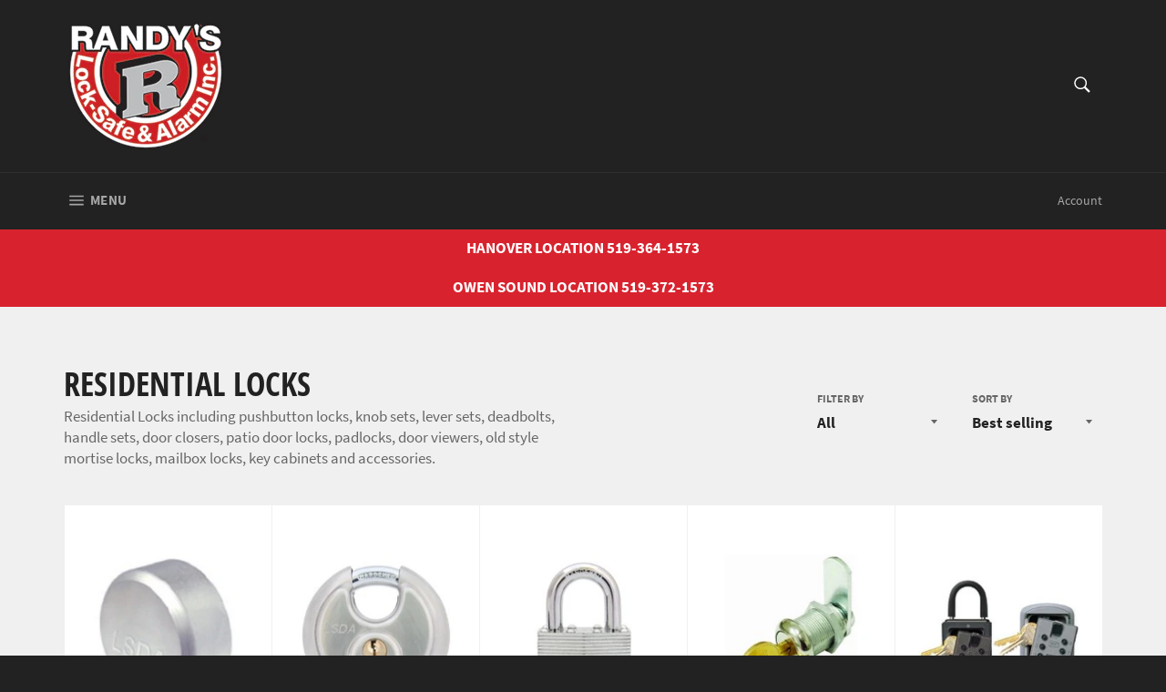

--- FILE ---
content_type: text/html; charset=utf-8
request_url: https://www.randyslock.com/collections/residential-locks
body_size: 22428
content:
<!doctype html>
<html class="no-js" lang="en">
<head>

  <meta charset="utf-8">
  <meta http-equiv="X-UA-Compatible" content="IE=edge,chrome=1">
  <meta name="viewport" content="width=device-width,initial-scale=1">
  <meta name="theme-color" content="#222222">

  
    <link rel="shortcut icon" href="//www.randyslock.com/cdn/shop/files/logo_32x32.jpg?v=1649182406" type="image/png">
  

  <link rel="canonical" href="https://www.randyslock.com/collections/residential-locks">
  <title>
  Residential Locks &ndash; Randys Lock
  </title>

  
    <meta name="description" content="Residential Locks including pushbutton locks, knob sets, lever sets, deadbolts, handle sets, door closers, patio door locks, padlocks, door viewers, old style mortise locks, mailbox locks, key cabinets and accessories.">
  

  <!-- /snippets/social-meta-tags.liquid -->




<meta property="og:site_name" content="Randys Lock">
<meta property="og:url" content="https://www.randyslock.com/collections/residential-locks">
<meta property="og:title" content="Residential Locks">
<meta property="og:type" content="product.group">
<meta property="og:description" content="Residential Locks including pushbutton locks, knob sets, lever sets, deadbolts, handle sets, door closers, patio door locks, padlocks, door viewers, old style mortise locks, mailbox locks, key cabinets and accessories.">

<meta property="og:image" content="http://www.randyslock.com/cdn/shop/collections/6c89a95c3e366724a9955b405693dab3_1200x1200.jpg?v=1649265836">
<meta property="og:image:secure_url" content="https://www.randyslock.com/cdn/shop/collections/6c89a95c3e366724a9955b405693dab3_1200x1200.jpg?v=1649265836">


<meta name="twitter:card" content="summary_large_image">
<meta name="twitter:title" content="Residential Locks">
<meta name="twitter:description" content="Residential Locks including pushbutton locks, knob sets, lever sets, deadbolts, handle sets, door closers, patio door locks, padlocks, door viewers, old style mortise locks, mailbox locks, key cabinets and accessories.">

  <style data-shopify>
  :root {
    --color-body-text: #666;
    --color-body: #ffffff;
  }
</style>


  <script>
    document.documentElement.className = document.documentElement.className.replace('no-js', 'js');
  </script>

  <link href="//www.randyslock.com/cdn/shop/t/2/assets/theme.scss.css?v=141365315190614420801723484576" rel="stylesheet" type="text/css" media="all" />

  <script>
    window.theme = window.theme || {};

    theme.strings = {
      stockAvailable: "1 available",
      addToCart: "Add to Cart",
      soldOut: "Sold Out",
      unavailable: "Unavailable",
      noStockAvailable: "The item could not be added to your cart because there are not enough in stock.",
      willNotShipUntil: "Will not ship until [date]",
      willBeInStockAfter: "Will be in stock after [date]",
      totalCartDiscount: "You're saving [savings]",
      addressError: "Error looking up that address",
      addressNoResults: "No results for that address",
      addressQueryLimit: "You have exceeded the Google API usage limit. Consider upgrading to a \u003ca href=\"https:\/\/developers.google.com\/maps\/premium\/usage-limits\"\u003ePremium Plan\u003c\/a\u003e.",
      authError: "There was a problem authenticating your Google Maps API Key.",
      slideNumber: "Slide [slide_number], current"
    };theme.backToCollection = {
        collection: {
          title: "Residential Locks",
          link: "https://www.randyslock.com/collections/residential-locks"
        }
      };
      sessionStorage.setItem("backToCollection", JSON.stringify(theme.backToCollection.collection));</script>

  <script src="//www.randyslock.com/cdn/shop/t/2/assets/lazysizes.min.js?v=56045284683979784691649179851" async="async"></script>

  

  <script src="//www.randyslock.com/cdn/shop/t/2/assets/vendor.js?v=59352919779726365461649179853" defer="defer"></script>

  

  <script src="//www.randyslock.com/cdn/shop/t/2/assets/theme.js?v=171366231195154451781649179852" defer="defer"></script>

  <script>window.performance && window.performance.mark && window.performance.mark('shopify.content_for_header.start');</script><meta id="shopify-digital-wallet" name="shopify-digital-wallet" content="/56875024437/digital_wallets/dialog">
<link rel="alternate" type="application/atom+xml" title="Feed" href="/collections/residential-locks.atom" />
<link rel="next" href="/collections/residential-locks?page=2">
<link rel="alternate" type="application/json+oembed" href="https://www.randyslock.com/collections/residential-locks.oembed">
<script async="async" src="/checkouts/internal/preloads.js?locale=en-CA"></script>
<script id="shopify-features" type="application/json">{"accessToken":"2dbf7ecaba52b13ec28d537454a36bae","betas":["rich-media-storefront-analytics"],"domain":"www.randyslock.com","predictiveSearch":true,"shopId":56875024437,"locale":"en"}</script>
<script>var Shopify = Shopify || {};
Shopify.shop = "randys-lock.myshopify.com";
Shopify.locale = "en";
Shopify.currency = {"active":"CAD","rate":"1.0"};
Shopify.country = "CA";
Shopify.theme = {"name":"Venture","id":123699855413,"schema_name":"Venture","schema_version":"12.6.1","theme_store_id":775,"role":"main"};
Shopify.theme.handle = "null";
Shopify.theme.style = {"id":null,"handle":null};
Shopify.cdnHost = "www.randyslock.com/cdn";
Shopify.routes = Shopify.routes || {};
Shopify.routes.root = "/";</script>
<script type="module">!function(o){(o.Shopify=o.Shopify||{}).modules=!0}(window);</script>
<script>!function(o){function n(){var o=[];function n(){o.push(Array.prototype.slice.apply(arguments))}return n.q=o,n}var t=o.Shopify=o.Shopify||{};t.loadFeatures=n(),t.autoloadFeatures=n()}(window);</script>
<script id="shop-js-analytics" type="application/json">{"pageType":"collection"}</script>
<script defer="defer" async type="module" src="//www.randyslock.com/cdn/shopifycloud/shop-js/modules/v2/client.init-shop-cart-sync_IZsNAliE.en.esm.js"></script>
<script defer="defer" async type="module" src="//www.randyslock.com/cdn/shopifycloud/shop-js/modules/v2/chunk.common_0OUaOowp.esm.js"></script>
<script type="module">
  await import("//www.randyslock.com/cdn/shopifycloud/shop-js/modules/v2/client.init-shop-cart-sync_IZsNAliE.en.esm.js");
await import("//www.randyslock.com/cdn/shopifycloud/shop-js/modules/v2/chunk.common_0OUaOowp.esm.js");

  window.Shopify.SignInWithShop?.initShopCartSync?.({"fedCMEnabled":true,"windoidEnabled":true});

</script>
<script id="__st">var __st={"a":56875024437,"offset":-18000,"reqid":"225fce42-2eee-4508-be69-773bf7c1f349-1768371955","pageurl":"www.randyslock.com\/collections\/residential-locks","u":"f6d1eb108d24","p":"collection","rtyp":"collection","rid":271972401205};</script>
<script>window.ShopifyPaypalV4VisibilityTracking = true;</script>
<script id="captcha-bootstrap">!function(){'use strict';const t='contact',e='account',n='new_comment',o=[[t,t],['blogs',n],['comments',n],[t,'customer']],c=[[e,'customer_login'],[e,'guest_login'],[e,'recover_customer_password'],[e,'create_customer']],r=t=>t.map((([t,e])=>`form[action*='/${t}']:not([data-nocaptcha='true']) input[name='form_type'][value='${e}']`)).join(','),a=t=>()=>t?[...document.querySelectorAll(t)].map((t=>t.form)):[];function s(){const t=[...o],e=r(t);return a(e)}const i='password',u='form_key',d=['recaptcha-v3-token','g-recaptcha-response','h-captcha-response',i],f=()=>{try{return window.sessionStorage}catch{return}},m='__shopify_v',_=t=>t.elements[u];function p(t,e,n=!1){try{const o=window.sessionStorage,c=JSON.parse(o.getItem(e)),{data:r}=function(t){const{data:e,action:n}=t;return t[m]||n?{data:e,action:n}:{data:t,action:n}}(c);for(const[e,n]of Object.entries(r))t.elements[e]&&(t.elements[e].value=n);n&&o.removeItem(e)}catch(o){console.error('form repopulation failed',{error:o})}}const l='form_type',E='cptcha';function T(t){t.dataset[E]=!0}const w=window,h=w.document,L='Shopify',v='ce_forms',y='captcha';let A=!1;((t,e)=>{const n=(g='f06e6c50-85a8-45c8-87d0-21a2b65856fe',I='https://cdn.shopify.com/shopifycloud/storefront-forms-hcaptcha/ce_storefront_forms_captcha_hcaptcha.v1.5.2.iife.js',D={infoText:'Protected by hCaptcha',privacyText:'Privacy',termsText:'Terms'},(t,e,n)=>{const o=w[L][v],c=o.bindForm;if(c)return c(t,g,e,D).then(n);var r;o.q.push([[t,g,e,D],n]),r=I,A||(h.body.append(Object.assign(h.createElement('script'),{id:'captcha-provider',async:!0,src:r})),A=!0)});var g,I,D;w[L]=w[L]||{},w[L][v]=w[L][v]||{},w[L][v].q=[],w[L][y]=w[L][y]||{},w[L][y].protect=function(t,e){n(t,void 0,e),T(t)},Object.freeze(w[L][y]),function(t,e,n,w,h,L){const[v,y,A,g]=function(t,e,n){const i=e?o:[],u=t?c:[],d=[...i,...u],f=r(d),m=r(i),_=r(d.filter((([t,e])=>n.includes(e))));return[a(f),a(m),a(_),s()]}(w,h,L),I=t=>{const e=t.target;return e instanceof HTMLFormElement?e:e&&e.form},D=t=>v().includes(t);t.addEventListener('submit',(t=>{const e=I(t);if(!e)return;const n=D(e)&&!e.dataset.hcaptchaBound&&!e.dataset.recaptchaBound,o=_(e),c=g().includes(e)&&(!o||!o.value);(n||c)&&t.preventDefault(),c&&!n&&(function(t){try{if(!f())return;!function(t){const e=f();if(!e)return;const n=_(t);if(!n)return;const o=n.value;o&&e.removeItem(o)}(t);const e=Array.from(Array(32),(()=>Math.random().toString(36)[2])).join('');!function(t,e){_(t)||t.append(Object.assign(document.createElement('input'),{type:'hidden',name:u})),t.elements[u].value=e}(t,e),function(t,e){const n=f();if(!n)return;const o=[...t.querySelectorAll(`input[type='${i}']`)].map((({name:t})=>t)),c=[...d,...o],r={};for(const[a,s]of new FormData(t).entries())c.includes(a)||(r[a]=s);n.setItem(e,JSON.stringify({[m]:1,action:t.action,data:r}))}(t,e)}catch(e){console.error('failed to persist form',e)}}(e),e.submit())}));const S=(t,e)=>{t&&!t.dataset[E]&&(n(t,e.some((e=>e===t))),T(t))};for(const o of['focusin','change'])t.addEventListener(o,(t=>{const e=I(t);D(e)&&S(e,y())}));const B=e.get('form_key'),M=e.get(l),P=B&&M;t.addEventListener('DOMContentLoaded',(()=>{const t=y();if(P)for(const e of t)e.elements[l].value===M&&p(e,B);[...new Set([...A(),...v().filter((t=>'true'===t.dataset.shopifyCaptcha))])].forEach((e=>S(e,t)))}))}(h,new URLSearchParams(w.location.search),n,t,e,['guest_login'])})(!0,!0)}();</script>
<script integrity="sha256-4kQ18oKyAcykRKYeNunJcIwy7WH5gtpwJnB7kiuLZ1E=" data-source-attribution="shopify.loadfeatures" defer="defer" src="//www.randyslock.com/cdn/shopifycloud/storefront/assets/storefront/load_feature-a0a9edcb.js" crossorigin="anonymous"></script>
<script data-source-attribution="shopify.dynamic_checkout.dynamic.init">var Shopify=Shopify||{};Shopify.PaymentButton=Shopify.PaymentButton||{isStorefrontPortableWallets:!0,init:function(){window.Shopify.PaymentButton.init=function(){};var t=document.createElement("script");t.src="https://www.randyslock.com/cdn/shopifycloud/portable-wallets/latest/portable-wallets.en.js",t.type="module",document.head.appendChild(t)}};
</script>
<script data-source-attribution="shopify.dynamic_checkout.buyer_consent">
  function portableWalletsHideBuyerConsent(e){var t=document.getElementById("shopify-buyer-consent"),n=document.getElementById("shopify-subscription-policy-button");t&&n&&(t.classList.add("hidden"),t.setAttribute("aria-hidden","true"),n.removeEventListener("click",e))}function portableWalletsShowBuyerConsent(e){var t=document.getElementById("shopify-buyer-consent"),n=document.getElementById("shopify-subscription-policy-button");t&&n&&(t.classList.remove("hidden"),t.removeAttribute("aria-hidden"),n.addEventListener("click",e))}window.Shopify?.PaymentButton&&(window.Shopify.PaymentButton.hideBuyerConsent=portableWalletsHideBuyerConsent,window.Shopify.PaymentButton.showBuyerConsent=portableWalletsShowBuyerConsent);
</script>
<script data-source-attribution="shopify.dynamic_checkout.cart.bootstrap">document.addEventListener("DOMContentLoaded",(function(){function t(){return document.querySelector("shopify-accelerated-checkout-cart, shopify-accelerated-checkout")}if(t())Shopify.PaymentButton.init();else{new MutationObserver((function(e,n){t()&&(Shopify.PaymentButton.init(),n.disconnect())})).observe(document.body,{childList:!0,subtree:!0})}}));
</script>

<script>window.performance && window.performance.mark && window.performance.mark('shopify.content_for_header.end');</script>
<link href="https://monorail-edge.shopifysvc.com" rel="dns-prefetch">
<script>(function(){if ("sendBeacon" in navigator && "performance" in window) {try {var session_token_from_headers = performance.getEntriesByType('navigation')[0].serverTiming.find(x => x.name == '_s').description;} catch {var session_token_from_headers = undefined;}var session_cookie_matches = document.cookie.match(/_shopify_s=([^;]*)/);var session_token_from_cookie = session_cookie_matches && session_cookie_matches.length === 2 ? session_cookie_matches[1] : "";var session_token = session_token_from_headers || session_token_from_cookie || "";function handle_abandonment_event(e) {var entries = performance.getEntries().filter(function(entry) {return /monorail-edge.shopifysvc.com/.test(entry.name);});if (!window.abandonment_tracked && entries.length === 0) {window.abandonment_tracked = true;var currentMs = Date.now();var navigation_start = performance.timing.navigationStart;var payload = {shop_id: 56875024437,url: window.location.href,navigation_start,duration: currentMs - navigation_start,session_token,page_type: "collection"};window.navigator.sendBeacon("https://monorail-edge.shopifysvc.com/v1/produce", JSON.stringify({schema_id: "online_store_buyer_site_abandonment/1.1",payload: payload,metadata: {event_created_at_ms: currentMs,event_sent_at_ms: currentMs}}));}}window.addEventListener('pagehide', handle_abandonment_event);}}());</script>
<script id="web-pixels-manager-setup">(function e(e,d,r,n,o){if(void 0===o&&(o={}),!Boolean(null===(a=null===(i=window.Shopify)||void 0===i?void 0:i.analytics)||void 0===a?void 0:a.replayQueue)){var i,a;window.Shopify=window.Shopify||{};var t=window.Shopify;t.analytics=t.analytics||{};var s=t.analytics;s.replayQueue=[],s.publish=function(e,d,r){return s.replayQueue.push([e,d,r]),!0};try{self.performance.mark("wpm:start")}catch(e){}var l=function(){var e={modern:/Edge?\/(1{2}[4-9]|1[2-9]\d|[2-9]\d{2}|\d{4,})\.\d+(\.\d+|)|Firefox\/(1{2}[4-9]|1[2-9]\d|[2-9]\d{2}|\d{4,})\.\d+(\.\d+|)|Chrom(ium|e)\/(9{2}|\d{3,})\.\d+(\.\d+|)|(Maci|X1{2}).+ Version\/(15\.\d+|(1[6-9]|[2-9]\d|\d{3,})\.\d+)([,.]\d+|)( \(\w+\)|)( Mobile\/\w+|) Safari\/|Chrome.+OPR\/(9{2}|\d{3,})\.\d+\.\d+|(CPU[ +]OS|iPhone[ +]OS|CPU[ +]iPhone|CPU IPhone OS|CPU iPad OS)[ +]+(15[._]\d+|(1[6-9]|[2-9]\d|\d{3,})[._]\d+)([._]\d+|)|Android:?[ /-](13[3-9]|1[4-9]\d|[2-9]\d{2}|\d{4,})(\.\d+|)(\.\d+|)|Android.+Firefox\/(13[5-9]|1[4-9]\d|[2-9]\d{2}|\d{4,})\.\d+(\.\d+|)|Android.+Chrom(ium|e)\/(13[3-9]|1[4-9]\d|[2-9]\d{2}|\d{4,})\.\d+(\.\d+|)|SamsungBrowser\/([2-9]\d|\d{3,})\.\d+/,legacy:/Edge?\/(1[6-9]|[2-9]\d|\d{3,})\.\d+(\.\d+|)|Firefox\/(5[4-9]|[6-9]\d|\d{3,})\.\d+(\.\d+|)|Chrom(ium|e)\/(5[1-9]|[6-9]\d|\d{3,})\.\d+(\.\d+|)([\d.]+$|.*Safari\/(?![\d.]+ Edge\/[\d.]+$))|(Maci|X1{2}).+ Version\/(10\.\d+|(1[1-9]|[2-9]\d|\d{3,})\.\d+)([,.]\d+|)( \(\w+\)|)( Mobile\/\w+|) Safari\/|Chrome.+OPR\/(3[89]|[4-9]\d|\d{3,})\.\d+\.\d+|(CPU[ +]OS|iPhone[ +]OS|CPU[ +]iPhone|CPU IPhone OS|CPU iPad OS)[ +]+(10[._]\d+|(1[1-9]|[2-9]\d|\d{3,})[._]\d+)([._]\d+|)|Android:?[ /-](13[3-9]|1[4-9]\d|[2-9]\d{2}|\d{4,})(\.\d+|)(\.\d+|)|Mobile Safari.+OPR\/([89]\d|\d{3,})\.\d+\.\d+|Android.+Firefox\/(13[5-9]|1[4-9]\d|[2-9]\d{2}|\d{4,})\.\d+(\.\d+|)|Android.+Chrom(ium|e)\/(13[3-9]|1[4-9]\d|[2-9]\d{2}|\d{4,})\.\d+(\.\d+|)|Android.+(UC? ?Browser|UCWEB|U3)[ /]?(15\.([5-9]|\d{2,})|(1[6-9]|[2-9]\d|\d{3,})\.\d+)\.\d+|SamsungBrowser\/(5\.\d+|([6-9]|\d{2,})\.\d+)|Android.+MQ{2}Browser\/(14(\.(9|\d{2,})|)|(1[5-9]|[2-9]\d|\d{3,})(\.\d+|))(\.\d+|)|K[Aa][Ii]OS\/(3\.\d+|([4-9]|\d{2,})\.\d+)(\.\d+|)/},d=e.modern,r=e.legacy,n=navigator.userAgent;return n.match(d)?"modern":n.match(r)?"legacy":"unknown"}(),u="modern"===l?"modern":"legacy",c=(null!=n?n:{modern:"",legacy:""})[u],f=function(e){return[e.baseUrl,"/wpm","/b",e.hashVersion,"modern"===e.buildTarget?"m":"l",".js"].join("")}({baseUrl:d,hashVersion:r,buildTarget:u}),m=function(e){var d=e.version,r=e.bundleTarget,n=e.surface,o=e.pageUrl,i=e.monorailEndpoint;return{emit:function(e){var a=e.status,t=e.errorMsg,s=(new Date).getTime(),l=JSON.stringify({metadata:{event_sent_at_ms:s},events:[{schema_id:"web_pixels_manager_load/3.1",payload:{version:d,bundle_target:r,page_url:o,status:a,surface:n,error_msg:t},metadata:{event_created_at_ms:s}}]});if(!i)return console&&console.warn&&console.warn("[Web Pixels Manager] No Monorail endpoint provided, skipping logging."),!1;try{return self.navigator.sendBeacon.bind(self.navigator)(i,l)}catch(e){}var u=new XMLHttpRequest;try{return u.open("POST",i,!0),u.setRequestHeader("Content-Type","text/plain"),u.send(l),!0}catch(e){return console&&console.warn&&console.warn("[Web Pixels Manager] Got an unhandled error while logging to Monorail."),!1}}}}({version:r,bundleTarget:l,surface:e.surface,pageUrl:self.location.href,monorailEndpoint:e.monorailEndpoint});try{o.browserTarget=l,function(e){var d=e.src,r=e.async,n=void 0===r||r,o=e.onload,i=e.onerror,a=e.sri,t=e.scriptDataAttributes,s=void 0===t?{}:t,l=document.createElement("script"),u=document.querySelector("head"),c=document.querySelector("body");if(l.async=n,l.src=d,a&&(l.integrity=a,l.crossOrigin="anonymous"),s)for(var f in s)if(Object.prototype.hasOwnProperty.call(s,f))try{l.dataset[f]=s[f]}catch(e){}if(o&&l.addEventListener("load",o),i&&l.addEventListener("error",i),u)u.appendChild(l);else{if(!c)throw new Error("Did not find a head or body element to append the script");c.appendChild(l)}}({src:f,async:!0,onload:function(){if(!function(){var e,d;return Boolean(null===(d=null===(e=window.Shopify)||void 0===e?void 0:e.analytics)||void 0===d?void 0:d.initialized)}()){var d=window.webPixelsManager.init(e)||void 0;if(d){var r=window.Shopify.analytics;r.replayQueue.forEach((function(e){var r=e[0],n=e[1],o=e[2];d.publishCustomEvent(r,n,o)})),r.replayQueue=[],r.publish=d.publishCustomEvent,r.visitor=d.visitor,r.initialized=!0}}},onerror:function(){return m.emit({status:"failed",errorMsg:"".concat(f," has failed to load")})},sri:function(e){var d=/^sha384-[A-Za-z0-9+/=]+$/;return"string"==typeof e&&d.test(e)}(c)?c:"",scriptDataAttributes:o}),m.emit({status:"loading"})}catch(e){m.emit({status:"failed",errorMsg:(null==e?void 0:e.message)||"Unknown error"})}}})({shopId: 56875024437,storefrontBaseUrl: "https://www.randyslock.com",extensionsBaseUrl: "https://extensions.shopifycdn.com/cdn/shopifycloud/web-pixels-manager",monorailEndpoint: "https://monorail-edge.shopifysvc.com/unstable/produce_batch",surface: "storefront-renderer",enabledBetaFlags: ["2dca8a86","a0d5f9d2"],webPixelsConfigList: [{"id":"shopify-app-pixel","configuration":"{}","eventPayloadVersion":"v1","runtimeContext":"STRICT","scriptVersion":"0450","apiClientId":"shopify-pixel","type":"APP","privacyPurposes":["ANALYTICS","MARKETING"]},{"id":"shopify-custom-pixel","eventPayloadVersion":"v1","runtimeContext":"LAX","scriptVersion":"0450","apiClientId":"shopify-pixel","type":"CUSTOM","privacyPurposes":["ANALYTICS","MARKETING"]}],isMerchantRequest: false,initData: {"shop":{"name":"Randys Lock","paymentSettings":{"currencyCode":"CAD"},"myshopifyDomain":"randys-lock.myshopify.com","countryCode":"CA","storefrontUrl":"https:\/\/www.randyslock.com"},"customer":null,"cart":null,"checkout":null,"productVariants":[],"purchasingCompany":null},},"https://www.randyslock.com/cdn","7cecd0b6w90c54c6cpe92089d5m57a67346",{"modern":"","legacy":""},{"shopId":"56875024437","storefrontBaseUrl":"https:\/\/www.randyslock.com","extensionBaseUrl":"https:\/\/extensions.shopifycdn.com\/cdn\/shopifycloud\/web-pixels-manager","surface":"storefront-renderer","enabledBetaFlags":"[\"2dca8a86\", \"a0d5f9d2\"]","isMerchantRequest":"false","hashVersion":"7cecd0b6w90c54c6cpe92089d5m57a67346","publish":"custom","events":"[[\"page_viewed\",{}],[\"collection_viewed\",{\"collection\":{\"id\":\"271972401205\",\"title\":\"Residential Locks\",\"productVariants\":[{\"price\":{\"amount\":46.75,\"currencyCode\":\"CAD\"},\"product\":{\"title\":\"LSDA Shackleless \\\"Hockey Puck\\\" Padlock\",\"vendor\":\"vendor-unknown\",\"id\":\"6852932436021\",\"untranslatedTitle\":\"LSDA Shackleless \\\"Hockey Puck\\\" Padlock\",\"url\":\"\/products\/lsda-shackleless-hockey-puck-padlock\",\"type\":\"Locks\"},\"id\":\"40814772256821\",\"image\":{\"src\":\"\/\/www.randyslock.com\/cdn\/shop\/products\/541.jpg?v=1649267582\"},\"sku\":\"2035-KD\",\"title\":\"Keyed Different\",\"untranslatedTitle\":\"Keyed Different\"},{\"price\":{\"amount\":24.12,\"currencyCode\":\"CAD\"},\"product\":{\"title\":\"LSDA Shielded Disc Padlock\",\"vendor\":\"vendor-unknown\",\"id\":\"6852932173877\",\"untranslatedTitle\":\"LSDA Shielded Disc Padlock\",\"url\":\"\/products\/lsda-shielded-disc-padlock\",\"type\":\"Locks\"},\"id\":\"40814771863605\",\"image\":{\"src\":\"\/\/www.randyslock.com\/cdn\/shop\/products\/539.jpg?v=1649267576\"},\"sku\":\"2012-KD\",\"title\":\"Keyed Different\",\"untranslatedTitle\":\"Keyed Different\"},{\"price\":{\"amount\":5.33,\"currencyCode\":\"CAD\"},\"product\":{\"title\":\"LSDA Pin Tumbler Laminated Steel Padlock\",\"vendor\":\"vendor-unknown\",\"id\":\"6852931813429\",\"untranslatedTitle\":\"LSDA Pin Tumbler Laminated Steel Padlock\",\"url\":\"\/products\/lsda-pin-tumbler-laminated-steel-padlocks\",\"type\":\"Locks\"},\"id\":\"40814770749493\",\"image\":{\"src\":\"\/\/www.randyslock.com\/cdn\/shop\/products\/538.jpg?v=1649267419\"},\"sku\":\"LP30-KD\",\"title\":\"30mm \/ Keyed Different\",\"untranslatedTitle\":\"30mm \/ Keyed Different\"},{\"price\":{\"amount\":11.48,\"currencyCode\":\"CAD\"},\"product\":{\"title\":\"LSDA Disc Tumbler Cam Locks\",\"vendor\":\"vendor-unknown\",\"id\":\"6852931682357\",\"untranslatedTitle\":\"LSDA Disc Tumbler Cam Locks\",\"url\":\"\/products\/lsda-disc-tumbler-cam-locks\",\"type\":\"Locks\"},\"id\":\"40814769733685\",\"image\":{\"src\":\"\/\/www.randyslock.com\/cdn\/shop\/products\/475.jpg?v=1649267569\"},\"sku\":\"CL38-KD\",\"title\":\"3\/8\\\" \/ Keyed Different\",\"untranslatedTitle\":\"3\/8\\\" \/ Keyed Different\"},{\"price\":{\"amount\":0.0,\"currencyCode\":\"CAD\"},\"product\":{\"title\":\"Key Cabinets and Accessories\",\"vendor\":\"vendor-unknown\",\"id\":\"6852930994229\",\"untranslatedTitle\":\"Key Cabinets and Accessories\",\"url\":\"\/products\/key-cabinets-and-accessories-1\",\"type\":\"Locks\"},\"id\":\"40814768128053\",\"image\":{\"src\":\"\/\/www.randyslock.com\/cdn\/shop\/products\/424.jpg?v=1649267281\"},\"sku\":\"\",\"title\":\"Default Title\",\"untranslatedTitle\":\"Default Title\"},{\"price\":{\"amount\":0.0,\"currencyCode\":\"CAD\"},\"product\":{\"title\":\"Mailbox Locks\",\"vendor\":\"vendor-unknown\",\"id\":\"6852930895925\",\"untranslatedTitle\":\"Mailbox Locks\",\"url\":\"\/products\/mailbox-locks\",\"type\":\"Locks\"},\"id\":\"40814767865909\",\"image\":{\"src\":\"\/\/www.randyslock.com\/cdn\/shop\/products\/418.jpg?v=1649267250\"},\"sku\":\"\",\"title\":\"Default Title\",\"untranslatedTitle\":\"Default Title\"},{\"price\":{\"amount\":0.0,\"currencyCode\":\"CAD\"},\"product\":{\"title\":\"Old Style Mortise Locks\",\"vendor\":\"vendor-unknown\",\"id\":\"6852930830389\",\"untranslatedTitle\":\"Old Style Mortise Locks\",\"url\":\"\/products\/old-style-mortise-locks\",\"type\":\"Locks\"},\"id\":\"40814767767605\",\"image\":{\"src\":\"\/\/www.randyslock.com\/cdn\/shop\/products\/417.jpg?v=1649267401\"},\"sku\":\"\",\"title\":\"Default Title\",\"untranslatedTitle\":\"Default Title\"},{\"price\":{\"amount\":0.0,\"currencyCode\":\"CAD\"},\"product\":{\"title\":\"Door Viewer\",\"vendor\":\"vendor-unknown\",\"id\":\"6852930797621\",\"untranslatedTitle\":\"Door Viewer\",\"url\":\"\/products\/door-viewer\",\"type\":\"Locks\"},\"id\":\"40814767505461\",\"image\":{\"src\":\"\/\/www.randyslock.com\/cdn\/shop\/products\/405.jpg?v=1649267346\"},\"sku\":\"\",\"title\":\"Default Title\",\"untranslatedTitle\":\"Default Title\"},{\"price\":{\"amount\":0.0,\"currencyCode\":\"CAD\"},\"product\":{\"title\":\"Padlocks\",\"vendor\":\"vendor-unknown\",\"id\":\"6852930666549\",\"untranslatedTitle\":\"Padlocks\",\"url\":\"\/products\/padlocks-1\",\"type\":\"Locks\"},\"id\":\"40814767374389\",\"image\":{\"src\":\"\/\/www.randyslock.com\/cdn\/shop\/products\/404.jpg?v=1649267332\"},\"sku\":\"\",\"title\":\"Default Title\",\"untranslatedTitle\":\"Default Title\"},{\"price\":{\"amount\":0.0,\"currencyCode\":\"CAD\"},\"product\":{\"title\":\"Patio Door Locks\",\"vendor\":\"vendor-unknown\",\"id\":\"6852930633781\",\"untranslatedTitle\":\"Patio Door Locks\",\"url\":\"\/products\/patio-door-locks\",\"type\":\"Locks\"},\"id\":\"40814767079477\",\"image\":{\"src\":\"\/\/www.randyslock.com\/cdn\/shop\/products\/397.jpg?v=1649267228\"},\"sku\":\"\",\"title\":\"Default Title\",\"untranslatedTitle\":\"Default Title\"},{\"price\":{\"amount\":0.0,\"currencyCode\":\"CAD\"},\"product\":{\"title\":\"Door Closers\",\"vendor\":\"vendor-unknown\",\"id\":\"6852930568245\",\"untranslatedTitle\":\"Door Closers\",\"url\":\"\/products\/door-closers-1\",\"type\":\"Locks\"},\"id\":\"40814766948405\",\"image\":{\"src\":\"\/\/www.randyslock.com\/cdn\/shop\/products\/393.jpg?v=1649267202\"},\"sku\":\"\",\"title\":\"Default Title\",\"untranslatedTitle\":\"Default Title\"},{\"price\":{\"amount\":0.0,\"currencyCode\":\"CAD\"},\"product\":{\"title\":\"Handle Sets\",\"vendor\":\"vendor-unknown\",\"id\":\"6852930502709\",\"untranslatedTitle\":\"Handle Sets\",\"url\":\"\/products\/handle-sets\",\"type\":\"Locks\"},\"id\":\"40814766719029\",\"image\":{\"src\":\"\/\/www.randyslock.com\/cdn\/shop\/products\/391.jpg?v=1649267281\"},\"sku\":\"\",\"title\":\"Default Title\",\"untranslatedTitle\":\"Default Title\"},{\"price\":{\"amount\":0.0,\"currencyCode\":\"CAD\"},\"product\":{\"title\":\"Deadbolts\",\"vendor\":\"vendor-unknown\",\"id\":\"6852930338869\",\"untranslatedTitle\":\"Deadbolts\",\"url\":\"\/products\/deadbolts-1\",\"type\":\"Locks\"},\"id\":\"40814766456885\",\"image\":{\"src\":\"\/\/www.randyslock.com\/cdn\/shop\/products\/388.jpg?v=1649267251\"},\"sku\":\"\",\"title\":\"Default Title\",\"untranslatedTitle\":\"Default Title\"},{\"price\":{\"amount\":0.0,\"currencyCode\":\"CAD\"},\"product\":{\"title\":\"Lever Sets\",\"vendor\":\"vendor-unknown\",\"id\":\"6852930273333\",\"untranslatedTitle\":\"Lever Sets\",\"url\":\"\/products\/lever-sets-1\",\"type\":\"Locks\"},\"id\":\"40814766260277\",\"image\":{\"src\":\"\/\/www.randyslock.com\/cdn\/shop\/products\/383.jpg?v=1649267225\"},\"sku\":\"\",\"title\":\"Default Title\",\"untranslatedTitle\":\"Default Title\"},{\"price\":{\"amount\":0.0,\"currencyCode\":\"CAD\"},\"product\":{\"title\":\"Knob Sets\",\"vendor\":\"vendor-unknown\",\"id\":\"6852930207797\",\"untranslatedTitle\":\"Knob Sets\",\"url\":\"\/products\/knob-sets-1\",\"type\":\"Locks\"},\"id\":\"40814766096437\",\"image\":{\"src\":\"\/\/www.randyslock.com\/cdn\/shop\/products\/375.jpg?v=1649267194\"},\"sku\":\"\",\"title\":\"Default Title\",\"untranslatedTitle\":\"Default Title\"},{\"price\":{\"amount\":0.0,\"currencyCode\":\"CAD\"},\"product\":{\"title\":\"Pushbutton Locks\",\"vendor\":\"vendor-unknown\",\"id\":\"6852930142261\",\"untranslatedTitle\":\"Pushbutton Locks\",\"url\":\"\/products\/pushbutton-locks-1\",\"type\":\"Locks\"},\"id\":\"40814765834293\",\"image\":{\"src\":\"\/\/www.randyslock.com\/cdn\/shop\/products\/364.jpg?v=1649267155\"},\"sku\":\"\",\"title\":\"Default Title\",\"untranslatedTitle\":\"Default Title\"},{\"price\":{\"amount\":6.73,\"currencyCode\":\"CAD\"},\"product\":{\"title\":\"LSDA Pin Tumbler Solid Brass Padlock\",\"vendor\":\"vendor-unknown\",\"id\":\"6852922900533\",\"untranslatedTitle\":\"LSDA Pin Tumbler Solid Brass Padlock\",\"url\":\"\/products\/lsda-pin-tumbler-solid-brass-padlock\",\"type\":\"Locks\"},\"id\":\"40814741618741\",\"image\":{\"src\":\"\/\/www.randyslock.com\/cdn\/shop\/products\/536.jpg?v=1649266257\"},\"sku\":\"BP200-KD\",\"title\":\"20mm \/ Keyed Different\",\"untranslatedTitle\":\"20mm \/ Keyed Different\"},{\"price\":{\"amount\":25.52,\"currencyCode\":\"CAD\"},\"product\":{\"title\":\"LSDA Universal Tubular Cam Lock\",\"vendor\":\"vendor-unknown\",\"id\":\"6852922671157\",\"untranslatedTitle\":\"LSDA Universal Tubular Cam Lock\",\"url\":\"\/products\/lsda-universal-tubular-cam-lock\",\"type\":\"Locks\"},\"id\":\"40814740832309\",\"image\":{\"src\":\"\/\/www.randyslock.com\/cdn\/shop\/products\/87.jpg?v=1649266164\"},\"sku\":\"UTCL38-KD\",\"title\":\"3\/8\\\" \/ Keyed Different\",\"untranslatedTitle\":\"3\/8\\\" \/ Keyed Different\"},{\"price\":{\"amount\":18.92,\"currencyCode\":\"CAD\"},\"product\":{\"title\":\"LSDA Grade 3 Residential Handle Set - Optional Interior Lever\",\"vendor\":\"vendor-unknown\",\"id\":\"6852922507317\",\"untranslatedTitle\":\"LSDA Grade 3 Residential Handle Set - Optional Interior Lever\",\"url\":\"\/products\/lsda-grade-3-residential-handle-set-optional-interior-lever\",\"type\":\"Locks\"},\"id\":\"40814740340789\",\"image\":{\"src\":\"\/\/www.randyslock.com\/cdn\/shop\/products\/85.jpg?v=1649266249\"},\"sku\":\"LT40LY-MB3-LH\",\"title\":\"Millennium Brass \/ Left Hand\",\"untranslatedTitle\":\"Millennium Brass \/ Left Hand\"},{\"price\":{\"amount\":197.06,\"currencyCode\":\"CAD\"},\"product\":{\"title\":\"LSDA Grade 3 Residential Handle Set - Plantation Design\",\"vendor\":\"vendor-unknown\",\"id\":\"6852922376245\",\"untranslatedTitle\":\"LSDA Grade 3 Residential Handle Set - Plantation Design\",\"url\":\"\/products\/lsda-grade-3-residential-handle-set-plantation-design\",\"type\":\"Locks\"},\"id\":\"40814739783733\",\"image\":{\"src\":\"\/\/www.randyslock.com\/cdn\/shop\/products\/84.jpg?v=1649266156\"},\"sku\":\"46PL-15W\",\"title\":\"Satin Nickel \/ Weiser\",\"untranslatedTitle\":\"Satin Nickel \/ Weiser\"}]}}]]"});</script><script>
  window.ShopifyAnalytics = window.ShopifyAnalytics || {};
  window.ShopifyAnalytics.meta = window.ShopifyAnalytics.meta || {};
  window.ShopifyAnalytics.meta.currency = 'CAD';
  var meta = {"products":[{"id":6852932436021,"gid":"gid:\/\/shopify\/Product\/6852932436021","vendor":"vendor-unknown","type":"Locks","handle":"lsda-shackleless-hockey-puck-padlock","variants":[{"id":40814772256821,"price":4675,"name":"LSDA Shackleless \"Hockey Puck\" Padlock - Keyed Different","public_title":"Keyed Different","sku":"2035-KD"},{"id":40814772289589,"price":4675,"name":"LSDA Shackleless \"Hockey Puck\" Padlock - Keyed Alike #523647","public_title":"Keyed Alike #523647","sku":"2035-KA523647"},{"id":40814772322357,"price":4675,"name":"LSDA Shackleless \"Hockey Puck\" Padlock - Keyed Alike #642586","public_title":"Keyed Alike #642586","sku":"2035-KA642586"}],"remote":false},{"id":6852932173877,"gid":"gid:\/\/shopify\/Product\/6852932173877","vendor":"vendor-unknown","type":"Locks","handle":"lsda-shielded-disc-padlock","variants":[{"id":40814771863605,"price":2412,"name":"LSDA Shielded Disc Padlock - Keyed Different","public_title":"Keyed Different","sku":"2012-KD"},{"id":40814771896373,"price":2412,"name":"LSDA Shielded Disc Padlock - Keyed Alike #2359","public_title":"Keyed Alike #2359","sku":"2012-KA2359"},{"id":40814771929141,"price":2412,"name":"LSDA Shielded Disc Padlock - Keyed Alike #2396","public_title":"Keyed Alike #2396","sku":"2012-KA2396"}],"remote":false},{"id":6852931813429,"gid":"gid:\/\/shopify\/Product\/6852931813429","vendor":"vendor-unknown","type":"Locks","handle":"lsda-pin-tumbler-laminated-steel-padlocks","variants":[{"id":40814770749493,"price":533,"name":"LSDA Pin Tumbler Laminated Steel Padlock - 30mm \/ Keyed Different","public_title":"30mm \/ Keyed Different","sku":"LP30-KD"},{"id":40814770782261,"price":464,"name":"LSDA Pin Tumbler Laminated Steel Padlock - 30mm \/ Keyed Alike #LN0019","public_title":"30mm \/ Keyed Alike #LN0019","sku":"LP30-KALN0019"},{"id":40814770815029,"price":464,"name":"LSDA Pin Tumbler Laminated Steel Padlock - 30mm \/ Keyed Alike #LN0024","public_title":"30mm \/ Keyed Alike #LN0024","sku":"LP30-KALN0024"},{"id":40814770847797,"price":464,"name":"LSDA Pin Tumbler Laminated Steel Padlock - 30mm \/ Keyed Alike #LN0038","public_title":"30mm \/ Keyed Alike #LN0038","sku":"LP30-KALN0038"},{"id":40814770880565,"price":464,"name":"LSDA Pin Tumbler Laminated Steel Padlock - 30mm \/ Keyed Alike #LN0040","public_title":"30mm \/ Keyed Alike #LN0040","sku":"LP30-KALN0040"},{"id":40814770913333,"price":464,"name":"LSDA Pin Tumbler Laminated Steel Padlock - 30mm \/ Keyed Alike #LN0044","public_title":"30mm \/ Keyed Alike #LN0044","sku":"LP30-KALN0044"},{"id":40814770946101,"price":722,"name":"LSDA Pin Tumbler Laminated Steel Padlock - 40mm \/ Keyed Different","public_title":"40mm \/ Keyed Different","sku":"LP40-KD"},{"id":40814770978869,"price":670,"name":"LSDA Pin Tumbler Laminated Steel Padlock - 40mm \/ Keyed Alike #FE0371","public_title":"40mm \/ Keyed Alike #FE0371","sku":"LP40-KAFE0371"},{"id":40814771011637,"price":670,"name":"LSDA Pin Tumbler Laminated Steel Padlock - 40mm \/ Keyed Alike #FE0587","public_title":"40mm \/ Keyed Alike #FE0587","sku":"LP40-KAFE0587"},{"id":40814771044405,"price":670,"name":"LSDA Pin Tumbler Laminated Steel Padlock - 40mm \/ Keyed Alike #FE0597","public_title":"40mm \/ Keyed Alike #FE0597","sku":"LP40-KAFE0597"},{"id":40814771077173,"price":670,"name":"LSDA Pin Tumbler Laminated Steel Padlock - 40mm \/ Keyed Alike #FE0599","public_title":"40mm \/ Keyed Alike #FE0599","sku":"LP40-KAFE0599"},{"id":40814771109941,"price":670,"name":"LSDA Pin Tumbler Laminated Steel Padlock - 40mm \/ Keyed Alike #FE0710","public_title":"40mm \/ Keyed Alike #FE0710","sku":"LP40-KAFE0710"},{"id":40814771142709,"price":778,"name":"LSDA Pin Tumbler Laminated Steel Padlock - 50mm \/ Keyed Different","public_title":"50mm \/ Keyed Different","sku":"LP50-KD"},{"id":40814771175477,"price":778,"name":"LSDA Pin Tumbler Laminated Steel Padlock - 50mm \/ Keyed Alike #FE0587","public_title":"50mm \/ Keyed Alike #FE0587","sku":"LP50-KAFE0587"},{"id":40814771241013,"price":778,"name":"LSDA Pin Tumbler Laminated Steel Padlock - 50mm \/ Keyed Alike #FE0374","public_title":"50mm \/ Keyed Alike #FE0374","sku":"LP50-KAFE0374"},{"id":40814771273781,"price":1013,"name":"LSDA Pin Tumbler Laminated Steel Padlock - 60mm \/ Keyed Different","public_title":"60mm \/ Keyed Different","sku":"LP60-KD"},{"id":40814771306549,"price":1013,"name":"LSDA Pin Tumbler Laminated Steel Padlock - 60mm \/ Keyed Alike #FE1226","public_title":"60mm \/ Keyed Alike #FE1226","sku":"LP60-KAFE1226"}],"remote":false},{"id":6852931682357,"gid":"gid:\/\/shopify\/Product\/6852931682357","vendor":"vendor-unknown","type":"Locks","handle":"lsda-disc-tumbler-cam-locks","variants":[{"id":40814769733685,"price":1148,"name":"LSDA Disc Tumbler Cam Locks - 3\/8\" \/ Keyed Different","public_title":"3\/8\" \/ Keyed Different","sku":"CL38-KD"},{"id":40814769766453,"price":1148,"name":"LSDA Disc Tumbler Cam Locks - 3\/8\" \/ Keyed Alike #300","public_title":"3\/8\" \/ Keyed Alike #300","sku":"CL38-KA300"},{"id":40814769799221,"price":1148,"name":"LSDA Disc Tumbler Cam Locks - 3\/8\" \/ Keyed Alike #301","public_title":"3\/8\" \/ Keyed Alike #301","sku":"CL38-KA301"},{"id":40814769831989,"price":1148,"name":"LSDA Disc Tumbler Cam Locks - 5\/8\" \/ Keyed Different","public_title":"5\/8\" \/ Keyed Different","sku":"CL58-KD"},{"id":40814769864757,"price":1148,"name":"LSDA Disc Tumbler Cam Locks - 5\/8\" \/ Keyed Alike #300","public_title":"5\/8\" \/ Keyed Alike #300","sku":"CL58-KA300"},{"id":40814769897525,"price":1148,"name":"LSDA Disc Tumbler Cam Locks - 5\/8\" \/ Keyed Alike #301","public_title":"5\/8\" \/ Keyed Alike #301","sku":"CL58-KA301"},{"id":40814769930293,"price":1148,"name":"LSDA Disc Tumbler Cam Locks - 7\/8\" \/ Keyed Different","public_title":"7\/8\" \/ Keyed Different","sku":"CL78-KD"},{"id":40814769963061,"price":1148,"name":"LSDA Disc Tumbler Cam Locks - 7\/8\" \/ Keyed Alike #300","public_title":"7\/8\" \/ Keyed Alike #300","sku":"CL78-KA300"},{"id":40814769995829,"price":1148,"name":"LSDA Disc Tumbler Cam Locks - 7\/8\" \/ Keyed Alike #301","public_title":"7\/8\" \/ Keyed Alike #301","sku":"CL78-KA301"},{"id":40814770028597,"price":1148,"name":"LSDA Disc Tumbler Cam Locks - 1-1\/8\" \/ Keyed Different","public_title":"1-1\/8\" \/ Keyed Different","sku":"CL118-KD"},{"id":40814770061365,"price":1148,"name":"LSDA Disc Tumbler Cam Locks - 1-1\/8\" \/ Keyed Alike #300","public_title":"1-1\/8\" \/ Keyed Alike #300","sku":"CL118-KA300"},{"id":40814770094133,"price":1148,"name":"LSDA Disc Tumbler Cam Locks - 1-1\/8\" \/ Keyed Alike #301","public_title":"1-1\/8\" \/ Keyed Alike #301","sku":"CL118-KA301"},{"id":40814770126901,"price":1148,"name":"LSDA Disc Tumbler Cam Locks - 1-1\/8\" \/ Keyed Alike #302","public_title":"1-1\/8\" \/ Keyed Alike #302","sku":"CL118-KA302"},{"id":40814770159669,"price":1148,"name":"LSDA Disc Tumbler Cam Locks - 1-3\/8\" \/ Keyed Different","public_title":"1-3\/8\" \/ Keyed Different","sku":"CL138-KD"},{"id":40814770192437,"price":1148,"name":"LSDA Disc Tumbler Cam Locks - 1-3\/8\" \/ Keyed Alike #300","public_title":"1-3\/8\" \/ Keyed Alike #300","sku":"CL138-KA300"},{"id":40814770225205,"price":1148,"name":"LSDA Disc Tumbler Cam Locks - 1-3\/8\" \/ Keyed Alike #301","public_title":"1-3\/8\" \/ Keyed Alike #301","sku":"CL138-KA301"}],"remote":false},{"id":6852930994229,"gid":"gid:\/\/shopify\/Product\/6852930994229","vendor":"vendor-unknown","type":"Locks","handle":"key-cabinets-and-accessories-1","variants":[{"id":40814768128053,"price":0,"name":"Key Cabinets and Accessories","public_title":null,"sku":""}],"remote":false},{"id":6852930895925,"gid":"gid:\/\/shopify\/Product\/6852930895925","vendor":"vendor-unknown","type":"Locks","handle":"mailbox-locks","variants":[{"id":40814767865909,"price":0,"name":"Mailbox Locks","public_title":null,"sku":""}],"remote":false},{"id":6852930830389,"gid":"gid:\/\/shopify\/Product\/6852930830389","vendor":"vendor-unknown","type":"Locks","handle":"old-style-mortise-locks","variants":[{"id":40814767767605,"price":0,"name":"Old Style Mortise Locks","public_title":null,"sku":""}],"remote":false},{"id":6852930797621,"gid":"gid:\/\/shopify\/Product\/6852930797621","vendor":"vendor-unknown","type":"Locks","handle":"door-viewer","variants":[{"id":40814767505461,"price":0,"name":"Door Viewer","public_title":null,"sku":""}],"remote":false},{"id":6852930666549,"gid":"gid:\/\/shopify\/Product\/6852930666549","vendor":"vendor-unknown","type":"Locks","handle":"padlocks-1","variants":[{"id":40814767374389,"price":0,"name":"Padlocks","public_title":null,"sku":""}],"remote":false},{"id":6852930633781,"gid":"gid:\/\/shopify\/Product\/6852930633781","vendor":"vendor-unknown","type":"Locks","handle":"patio-door-locks","variants":[{"id":40814767079477,"price":0,"name":"Patio Door Locks","public_title":null,"sku":""}],"remote":false},{"id":6852930568245,"gid":"gid:\/\/shopify\/Product\/6852930568245","vendor":"vendor-unknown","type":"Locks","handle":"door-closers-1","variants":[{"id":40814766948405,"price":0,"name":"Door Closers","public_title":null,"sku":""}],"remote":false},{"id":6852930502709,"gid":"gid:\/\/shopify\/Product\/6852930502709","vendor":"vendor-unknown","type":"Locks","handle":"handle-sets","variants":[{"id":40814766719029,"price":0,"name":"Handle Sets","public_title":null,"sku":""}],"remote":false},{"id":6852930338869,"gid":"gid:\/\/shopify\/Product\/6852930338869","vendor":"vendor-unknown","type":"Locks","handle":"deadbolts-1","variants":[{"id":40814766456885,"price":0,"name":"Deadbolts","public_title":null,"sku":""}],"remote":false},{"id":6852930273333,"gid":"gid:\/\/shopify\/Product\/6852930273333","vendor":"vendor-unknown","type":"Locks","handle":"lever-sets-1","variants":[{"id":40814766260277,"price":0,"name":"Lever Sets","public_title":null,"sku":""}],"remote":false},{"id":6852930207797,"gid":"gid:\/\/shopify\/Product\/6852930207797","vendor":"vendor-unknown","type":"Locks","handle":"knob-sets-1","variants":[{"id":40814766096437,"price":0,"name":"Knob Sets","public_title":null,"sku":""}],"remote":false},{"id":6852930142261,"gid":"gid:\/\/shopify\/Product\/6852930142261","vendor":"vendor-unknown","type":"Locks","handle":"pushbutton-locks-1","variants":[{"id":40814765834293,"price":0,"name":"Pushbutton Locks","public_title":null,"sku":""}],"remote":false},{"id":6852922900533,"gid":"gid:\/\/shopify\/Product\/6852922900533","vendor":"vendor-unknown","type":"Locks","handle":"lsda-pin-tumbler-solid-brass-padlock","variants":[{"id":40814741618741,"price":673,"name":"LSDA Pin Tumbler Solid Brass Padlock - 20mm \/ Keyed Different","public_title":"20mm \/ Keyed Different","sku":"BP200-KD"},{"id":40814741651509,"price":590,"name":"LSDA Pin Tumbler Solid Brass Padlock - 20mm \/ Keyed Alike #600","public_title":"20mm \/ Keyed Alike #600","sku":"BP200-KA600"},{"id":40814741684277,"price":590,"name":"LSDA Pin Tumbler Solid Brass Padlock - 20mm \/ Keyed Alike #602","public_title":"20mm \/ Keyed Alike #602","sku":"BP200-KA602"},{"id":40814741717045,"price":949,"name":"LSDA Pin Tumbler Solid Brass Padlock - 30mm \/ Keyed Different","public_title":"30mm \/ Keyed Different","sku":"BP300-KD"},{"id":40814741749813,"price":862,"name":"LSDA Pin Tumbler Solid Brass Padlock - 30mm \/ Keyed Alike #700","public_title":"30mm \/ Keyed Alike #700","sku":"BP300-KA700"},{"id":40814741782581,"price":862,"name":"LSDA Pin Tumbler Solid Brass Padlock - 30mm \/ Keyed Alike #701","public_title":"30mm \/ Keyed Alike #701","sku":"BP300-KA701"},{"id":40814741815349,"price":862,"name":"LSDA Pin Tumbler Solid Brass Padlock - 30mm \/ Keyed Alike #702","public_title":"30mm \/ Keyed Alike #702","sku":"BP300-KA702"},{"id":40814741848117,"price":907,"name":"LSDA Pin Tumbler Solid Brass Padlock - 30mm with Long Shackle \/ Keyed Different","public_title":"30mm with Long Shackle \/ Keyed Different","sku":"BP320-KD"},{"id":40814741880885,"price":1143,"name":"LSDA Pin Tumbler Solid Brass Padlock - 40mm \/ Keyed Different","public_title":"40mm \/ Keyed Different","sku":"BP400-KD"},{"id":40814741913653,"price":1066,"name":"LSDA Pin Tumbler Solid Brass Padlock - 40mm \/ Keyed Alike #800","public_title":"40mm \/ Keyed Alike #800","sku":"BP400-KA800"},{"id":40814741946421,"price":1066,"name":"LSDA Pin Tumbler Solid Brass Padlock - 40mm \/ Keyed Alike #801","public_title":"40mm \/ Keyed Alike #801","sku":"BP400-KA801"},{"id":40814741979189,"price":1066,"name":"LSDA Pin Tumbler Solid Brass Padlock - 40mm \/ Keyed Alike #802","public_title":"40mm \/ Keyed Alike #802","sku":"BP400-KA802"},{"id":40814742011957,"price":1143,"name":"LSDA Pin Tumbler Solid Brass Padlock - 40mm with Long Shackle \/ Keyed Different","public_title":"40mm with Long Shackle \/ Keyed Different","sku":"BP420-KD"},{"id":40814742044725,"price":1143,"name":"LSDA Pin Tumbler Solid Brass Padlock - 40mm with Long Shackle \/ Keyed Alike #800","public_title":"40mm with Long Shackle \/ Keyed Alike #800","sku":"BP420-KA800"},{"id":40814742077493,"price":1143,"name":"LSDA Pin Tumbler Solid Brass Padlock - 40mm with Long Shackle \/ Keyed Alike #801","public_title":"40mm with Long Shackle \/ Keyed Alike #801","sku":"BP420-KA801"},{"id":40814742110261,"price":1143,"name":"LSDA Pin Tumbler Solid Brass Padlock - 40mm with Long Shackle \/ Keyed Alike #802","public_title":"40mm with Long Shackle \/ Keyed Alike #802","sku":"BP420-KA802"},{"id":40814742143029,"price":1476,"name":"LSDA Pin Tumbler Solid Brass Padlock - 45mm \/ Keyed Different","public_title":"45mm \/ Keyed Different","sku":"BP450-KD"},{"id":40814742175797,"price":1390,"name":"LSDA Pin Tumbler Solid Brass Padlock - 45mm \/ Keyed Alike #850","public_title":"45mm \/ Keyed Alike #850","sku":"BP450-KA850"},{"id":40814742208565,"price":1390,"name":"LSDA Pin Tumbler Solid Brass Padlock - 45mm \/ Keyed Alike #851","public_title":"45mm \/ Keyed Alike #851","sku":"BP450-KA851"},{"id":40814742241333,"price":1390,"name":"LSDA Pin Tumbler Solid Brass Padlock - 45mm \/ Keyed Alike #852","public_title":"45mm \/ Keyed Alike #852","sku":"BP450-KA852"},{"id":40814742274101,"price":1476,"name":"LSDA Pin Tumbler Solid Brass Padlock - 45mm with Long Shackle \/ Keyed Different","public_title":"45mm with Long Shackle \/ Keyed Different","sku":"BP470-KD"},{"id":40814742306869,"price":1476,"name":"LSDA Pin Tumbler Solid Brass Padlock - 45mm with Long Shackle \/ Keyed Alike #850","public_title":"45mm with Long Shackle \/ Keyed Alike #850","sku":"BP470-KA850"},{"id":40814742339637,"price":1476,"name":"LSDA Pin Tumbler Solid Brass Padlock - 45mm with Long Shackle \/ Keyed Alike #851","public_title":"45mm with Long Shackle \/ Keyed Alike #851","sku":"BP470-KA851"},{"id":40814742372405,"price":1476,"name":"LSDA Pin Tumbler Solid Brass Padlock - 45mm with Long Shackle \/ Keyed Alike #852","public_title":"45mm with Long Shackle \/ Keyed Alike #852","sku":"BP470-KA852"},{"id":40814742405173,"price":1714,"name":"LSDA Pin Tumbler Solid Brass Padlock - 50mm \/ Keyed Different","public_title":"50mm \/ Keyed Different","sku":"BP500-KD"},{"id":40814742437941,"price":1625,"name":"LSDA Pin Tumbler Solid Brass Padlock - 50mm \/ Keyed Alike #900","public_title":"50mm \/ Keyed Alike #900","sku":"BP500-KA900"},{"id":40814742470709,"price":1625,"name":"LSDA Pin Tumbler Solid Brass Padlock - 50mm \/ Keyed Alike #901","public_title":"50mm \/ Keyed Alike #901","sku":"BP500-KA901"},{"id":40814742503477,"price":1625,"name":"LSDA Pin Tumbler Solid Brass Padlock - 50mm \/ Keyed Alike #902","public_title":"50mm \/ Keyed Alike #902","sku":"BP500-KA902"}],"remote":false},{"id":6852922671157,"gid":"gid:\/\/shopify\/Product\/6852922671157","vendor":"vendor-unknown","type":"Locks","handle":"lsda-universal-tubular-cam-lock","variants":[{"id":40814740832309,"price":2552,"name":"LSDA Universal Tubular Cam Lock - 3\/8\" \/ Keyed Different","public_title":"3\/8\" \/ Keyed Different","sku":"UTCL38-KD"},{"id":40814740865077,"price":2552,"name":"LSDA Universal Tubular Cam Lock - 3\/8\" \/ Keyed Alike #56800","public_title":"3\/8\" \/ Keyed Alike #56800","sku":"UTCL38-KA56800"},{"id":40814740897845,"price":2552,"name":"LSDA Universal Tubular Cam Lock - 3\/8\" \/ Keyed Alike #56801","public_title":"3\/8\" \/ Keyed Alike #56801","sku":"UTCL38-KA56801"},{"id":40814740930613,"price":2552,"name":"LSDA Universal Tubular Cam Lock - 3\/8\" \/ Keyed Alike #56804","public_title":"3\/8\" \/ Keyed Alike #56804","sku":"UTCL38-KA56804"},{"id":40814740963381,"price":2552,"name":"LSDA Universal Tubular Cam Lock - 5\/8\" \/ Keyed Different","public_title":"5\/8\" \/ Keyed Different","sku":"UTCL58-KD"},{"id":40814740996149,"price":2552,"name":"LSDA Universal Tubular Cam Lock - 5\/8\" \/ Keyed Alike #56800","public_title":"5\/8\" \/ Keyed Alike #56800","sku":"UTCL58-KA56800"},{"id":40814741028917,"price":2552,"name":"LSDA Universal Tubular Cam Lock - 5\/8\" \/ Keyed Alike #56801","public_title":"5\/8\" \/ Keyed Alike #56801","sku":"UTCL58-KA56801"},{"id":40814741061685,"price":2552,"name":"LSDA Universal Tubular Cam Lock - 5\/8\" \/ Keyed Alike #56804","public_title":"5\/8\" \/ Keyed Alike #56804","sku":"UTCL58-KA56804"},{"id":40814741094453,"price":2552,"name":"LSDA Universal Tubular Cam Lock - 7\/8\" \/ Keyed Different","public_title":"7\/8\" \/ Keyed Different","sku":"UTCL78-KD"},{"id":40814741127221,"price":2552,"name":"LSDA Universal Tubular Cam Lock - 7\/8\" \/ Keyed Alike #56800","public_title":"7\/8\" \/ Keyed Alike #56800","sku":"UTCL78-KA56800"},{"id":40814741159989,"price":2552,"name":"LSDA Universal Tubular Cam Lock - 7\/8\" \/ Keyed Alike #56801","public_title":"7\/8\" \/ Keyed Alike #56801","sku":"UTCL78-KA56801"},{"id":40814741192757,"price":2552,"name":"LSDA Universal Tubular Cam Lock - 7\/8\" \/ Keyed Alike #56804","public_title":"7\/8\" \/ Keyed Alike #56804","sku":"UTCL78-KA56804"},{"id":40814741225525,"price":2552,"name":"LSDA Universal Tubular Cam Lock - 1-1\/8\" \/ Keyed Different","public_title":"1-1\/8\" \/ Keyed Different","sku":"UTCL118-KD"},{"id":40814741258293,"price":2552,"name":"LSDA Universal Tubular Cam Lock - 1-1\/8\" \/ Keyed Alike #56800","public_title":"1-1\/8\" \/ Keyed Alike #56800","sku":"UTCL118-KA56800"},{"id":40814741291061,"price":2552,"name":"LSDA Universal Tubular Cam Lock - 1-1\/8\" \/ Keyed Alike #56801","public_title":"1-1\/8\" \/ Keyed Alike #56801","sku":"UTCL118-KA56801"},{"id":40814741323829,"price":2552,"name":"LSDA Universal Tubular Cam Lock - 1-1\/8\" \/ Keyed Alike #56804","public_title":"1-1\/8\" \/ Keyed Alike #56804","sku":"UTCL118-KA56804"},{"id":40814741356597,"price":2552,"name":"LSDA Universal Tubular Cam Lock - 1-1\/2\" \/ Keyed Different","public_title":"1-1\/2\" \/ Keyed Different","sku":"UTCL112-KD"},{"id":40814741389365,"price":2552,"name":"LSDA Universal Tubular Cam Lock - 1-1\/2\" \/ Keyed Alike #56800","public_title":"1-1\/2\" \/ Keyed Alike #56800","sku":"UTCL112-KA56800"},{"id":40814741422133,"price":2552,"name":"LSDA Universal Tubular Cam Lock - 1-1\/2\" \/ Keyed Alike #56801","public_title":"1-1\/2\" \/ Keyed Alike #56801","sku":"UTCL112-KA56801"},{"id":40814741454901,"price":2552,"name":"LSDA Universal Tubular Cam Lock - 1-1\/2\" \/ Keyed Alike #56804","public_title":"1-1\/2\" \/ Keyed Alike #56804","sku":"UTCL112-KA56804"}],"remote":false},{"id":6852922507317,"gid":"gid:\/\/shopify\/Product\/6852922507317","vendor":"vendor-unknown","type":"Locks","handle":"lsda-grade-3-residential-handle-set-optional-interior-lever","variants":[{"id":40814740340789,"price":1892,"name":"LSDA Grade 3 Residential Handle Set - Optional Interior Lever - Millennium Brass \/ Left Hand","public_title":"Millennium Brass \/ Left Hand","sku":"LT40LY-MB3-LH"},{"id":40814740373557,"price":1732,"name":"LSDA Grade 3 Residential Handle Set - Optional Interior Lever - Satin Nickel \/ Left Hand","public_title":"Satin Nickel \/ Left Hand","sku":"LT40LY-15-LH"},{"id":40814740406325,"price":1732,"name":"LSDA Grade 3 Residential Handle Set - Optional Interior Lever - Venetian Bronze \/ Left Hand","public_title":"Venetian Bronze \/ Left Hand","sku":"LT40LY-11P-LH"},{"id":40814740439093,"price":1892,"name":"LSDA Grade 3 Residential Handle Set - Optional Interior Lever - Millennium Brass \/ Right Hand","public_title":"Millennium Brass \/ Right Hand","sku":"LT40LY-MB3-RH"},{"id":40814740471861,"price":1732,"name":"LSDA Grade 3 Residential Handle Set - Optional Interior Lever - Satin Nickel \/ Right Hand","public_title":"Satin Nickel \/ Right Hand","sku":"LT40LY-15-RH"},{"id":40814740504629,"price":1732,"name":"LSDA Grade 3 Residential Handle Set - Optional Interior Lever - Venetian Bronze \/ Right Hand","public_title":"Venetian Bronze \/ Right Hand","sku":"LT40LY-11P-RH"}],"remote":false},{"id":6852922376245,"gid":"gid:\/\/shopify\/Product\/6852922376245","vendor":"vendor-unknown","type":"Locks","handle":"lsda-grade-3-residential-handle-set-plantation-design","variants":[{"id":40814739783733,"price":19706,"name":"LSDA Grade 3 Residential Handle Set - Plantation Design - Satin Nickel \/ Weiser","public_title":"Satin Nickel \/ Weiser","sku":"46PL-15W"},{"id":40814739816501,"price":20410,"name":"LSDA Grade 3 Residential Handle Set - Plantation Design - Venetian Bronze \/ Weiser","public_title":"Venetian Bronze \/ Weiser","sku":"46PL-11PW"},{"id":40814739849269,"price":21571,"name":"LSDA Grade 3 Residential Handle Set - Plantation Design - Millennium Brass \/ Weiser","public_title":"Millennium Brass \/ Weiser","sku":"46PL-MB3W"}],"remote":false}],"page":{"pageType":"collection","resourceType":"collection","resourceId":271972401205,"requestId":"225fce42-2eee-4508-be69-773bf7c1f349-1768371955"}};
  for (var attr in meta) {
    window.ShopifyAnalytics.meta[attr] = meta[attr];
  }
</script>
<script class="analytics">
  (function () {
    var customDocumentWrite = function(content) {
      var jquery = null;

      if (window.jQuery) {
        jquery = window.jQuery;
      } else if (window.Checkout && window.Checkout.$) {
        jquery = window.Checkout.$;
      }

      if (jquery) {
        jquery('body').append(content);
      }
    };

    var hasLoggedConversion = function(token) {
      if (token) {
        return document.cookie.indexOf('loggedConversion=' + token) !== -1;
      }
      return false;
    }

    var setCookieIfConversion = function(token) {
      if (token) {
        var twoMonthsFromNow = new Date(Date.now());
        twoMonthsFromNow.setMonth(twoMonthsFromNow.getMonth() + 2);

        document.cookie = 'loggedConversion=' + token + '; expires=' + twoMonthsFromNow;
      }
    }

    var trekkie = window.ShopifyAnalytics.lib = window.trekkie = window.trekkie || [];
    if (trekkie.integrations) {
      return;
    }
    trekkie.methods = [
      'identify',
      'page',
      'ready',
      'track',
      'trackForm',
      'trackLink'
    ];
    trekkie.factory = function(method) {
      return function() {
        var args = Array.prototype.slice.call(arguments);
        args.unshift(method);
        trekkie.push(args);
        return trekkie;
      };
    };
    for (var i = 0; i < trekkie.methods.length; i++) {
      var key = trekkie.methods[i];
      trekkie[key] = trekkie.factory(key);
    }
    trekkie.load = function(config) {
      trekkie.config = config || {};
      trekkie.config.initialDocumentCookie = document.cookie;
      var first = document.getElementsByTagName('script')[0];
      var script = document.createElement('script');
      script.type = 'text/javascript';
      script.onerror = function(e) {
        var scriptFallback = document.createElement('script');
        scriptFallback.type = 'text/javascript';
        scriptFallback.onerror = function(error) {
                var Monorail = {
      produce: function produce(monorailDomain, schemaId, payload) {
        var currentMs = new Date().getTime();
        var event = {
          schema_id: schemaId,
          payload: payload,
          metadata: {
            event_created_at_ms: currentMs,
            event_sent_at_ms: currentMs
          }
        };
        return Monorail.sendRequest("https://" + monorailDomain + "/v1/produce", JSON.stringify(event));
      },
      sendRequest: function sendRequest(endpointUrl, payload) {
        // Try the sendBeacon API
        if (window && window.navigator && typeof window.navigator.sendBeacon === 'function' && typeof window.Blob === 'function' && !Monorail.isIos12()) {
          var blobData = new window.Blob([payload], {
            type: 'text/plain'
          });

          if (window.navigator.sendBeacon(endpointUrl, blobData)) {
            return true;
          } // sendBeacon was not successful

        } // XHR beacon

        var xhr = new XMLHttpRequest();

        try {
          xhr.open('POST', endpointUrl);
          xhr.setRequestHeader('Content-Type', 'text/plain');
          xhr.send(payload);
        } catch (e) {
          console.log(e);
        }

        return false;
      },
      isIos12: function isIos12() {
        return window.navigator.userAgent.lastIndexOf('iPhone; CPU iPhone OS 12_') !== -1 || window.navigator.userAgent.lastIndexOf('iPad; CPU OS 12_') !== -1;
      }
    };
    Monorail.produce('monorail-edge.shopifysvc.com',
      'trekkie_storefront_load_errors/1.1',
      {shop_id: 56875024437,
      theme_id: 123699855413,
      app_name: "storefront",
      context_url: window.location.href,
      source_url: "//www.randyslock.com/cdn/s/trekkie.storefront.55c6279c31a6628627b2ba1c5ff367020da294e2.min.js"});

        };
        scriptFallback.async = true;
        scriptFallback.src = '//www.randyslock.com/cdn/s/trekkie.storefront.55c6279c31a6628627b2ba1c5ff367020da294e2.min.js';
        first.parentNode.insertBefore(scriptFallback, first);
      };
      script.async = true;
      script.src = '//www.randyslock.com/cdn/s/trekkie.storefront.55c6279c31a6628627b2ba1c5ff367020da294e2.min.js';
      first.parentNode.insertBefore(script, first);
    };
    trekkie.load(
      {"Trekkie":{"appName":"storefront","development":false,"defaultAttributes":{"shopId":56875024437,"isMerchantRequest":null,"themeId":123699855413,"themeCityHash":"10149544262317937097","contentLanguage":"en","currency":"CAD","eventMetadataId":"6c7fef2a-a733-4a1e-8e6b-e4e63996f386"},"isServerSideCookieWritingEnabled":true,"monorailRegion":"shop_domain","enabledBetaFlags":["65f19447"]},"Session Attribution":{},"S2S":{"facebookCapiEnabled":false,"source":"trekkie-storefront-renderer","apiClientId":580111}}
    );

    var loaded = false;
    trekkie.ready(function() {
      if (loaded) return;
      loaded = true;

      window.ShopifyAnalytics.lib = window.trekkie;

      var originalDocumentWrite = document.write;
      document.write = customDocumentWrite;
      try { window.ShopifyAnalytics.merchantGoogleAnalytics.call(this); } catch(error) {};
      document.write = originalDocumentWrite;

      window.ShopifyAnalytics.lib.page(null,{"pageType":"collection","resourceType":"collection","resourceId":271972401205,"requestId":"225fce42-2eee-4508-be69-773bf7c1f349-1768371955","shopifyEmitted":true});

      var match = window.location.pathname.match(/checkouts\/(.+)\/(thank_you|post_purchase)/)
      var token = match? match[1]: undefined;
      if (!hasLoggedConversion(token)) {
        setCookieIfConversion(token);
        window.ShopifyAnalytics.lib.track("Viewed Product Category",{"currency":"CAD","category":"Collection: residential-locks","collectionName":"residential-locks","collectionId":271972401205,"nonInteraction":true},undefined,undefined,{"shopifyEmitted":true});
      }
    });


        var eventsListenerScript = document.createElement('script');
        eventsListenerScript.async = true;
        eventsListenerScript.src = "//www.randyslock.com/cdn/shopifycloud/storefront/assets/shop_events_listener-3da45d37.js";
        document.getElementsByTagName('head')[0].appendChild(eventsListenerScript);

})();</script>
<script
  defer
  src="https://www.randyslock.com/cdn/shopifycloud/perf-kit/shopify-perf-kit-3.0.3.min.js"
  data-application="storefront-renderer"
  data-shop-id="56875024437"
  data-render-region="gcp-us-central1"
  data-page-type="collection"
  data-theme-instance-id="123699855413"
  data-theme-name="Venture"
  data-theme-version="12.6.1"
  data-monorail-region="shop_domain"
  data-resource-timing-sampling-rate="10"
  data-shs="true"
  data-shs-beacon="true"
  data-shs-export-with-fetch="true"
  data-shs-logs-sample-rate="1"
  data-shs-beacon-endpoint="https://www.randyslock.com/api/collect"
></script>
</head>

<body class="template-collection" >

  <a class="in-page-link visually-hidden skip-link" href="#MainContent">
    Skip to content
  </a>

  <div id="shopify-section-header" class="shopify-section"><style>
.site-header__logo img {
  max-width: 450px;
}
</style>

<div id="NavDrawer" class="drawer drawer--left">
  <div class="drawer__inner">
    <form action="/search" method="get" class="drawer__search" role="search">
      <input type="search" name="q" placeholder="Search" aria-label="Search" class="drawer__search-input">

      <button type="submit" class="text-link drawer__search-submit">
        <svg aria-hidden="true" focusable="false" role="presentation" class="icon icon-search" viewBox="0 0 32 32"><path fill="#444" d="M21.839 18.771a10.012 10.012 0 0 0 1.57-5.39c0-5.548-4.493-10.048-10.034-10.048-5.548 0-10.041 4.499-10.041 10.048s4.493 10.048 10.034 10.048c2.012 0 3.886-.594 5.456-1.61l.455-.317 7.165 7.165 2.223-2.263-7.158-7.165.33-.468zM18.995 7.767c1.498 1.498 2.322 3.49 2.322 5.608s-.825 4.11-2.322 5.608c-1.498 1.498-3.49 2.322-5.608 2.322s-4.11-.825-5.608-2.322c-1.498-1.498-2.322-3.49-2.322-5.608s.825-4.11 2.322-5.608c1.498-1.498 3.49-2.322 5.608-2.322s4.11.825 5.608 2.322z"/></svg>
        <span class="icon__fallback-text">Search</span>
      </button>
    </form>
    <ul class="drawer__nav">
      
        

        
          <li class="drawer__nav-item">
            <a href="/"
              class="drawer__nav-link drawer__nav-link--top-level"
              
            >
              HOME
            </a>
          </li>
        
      
        

        
          <li class="drawer__nav-item">
            <div class="drawer__nav-has-sublist">
              <a href="/collections/alarm-systems"
                class="drawer__nav-link drawer__nav-link--top-level drawer__nav-link--split"
                id="DrawerLabel-alarm-systems"
                
              >
                Alarm Systems
              </a>
              <button type="button" aria-controls="DrawerLinklist-alarm-systems" class="text-link drawer__nav-toggle-btn drawer__meganav-toggle" aria-label="Alarm Systems Menu" aria-expanded="false">
                <span class="drawer__nav-toggle--open">
                  <svg aria-hidden="true" focusable="false" role="presentation" class="icon icon-plus" viewBox="0 0 22 21"><path d="M12 11.5h9.5v-2H12V0h-2v9.5H.5v2H10V21h2v-9.5z" fill="#000" fill-rule="evenodd"/></svg>
                </span>
                <span class="drawer__nav-toggle--close">
                  <svg aria-hidden="true" focusable="false" role="presentation" class="icon icon--wide icon-minus" viewBox="0 0 22 3"><path fill="#000" d="M21.5.5v2H.5v-2z" fill-rule="evenodd"/></svg>
                </span>
              </button>
            </div>

            <div class="meganav meganav--drawer" id="DrawerLinklist-alarm-systems" aria-labelledby="DrawerLabel-alarm-systems" role="navigation">
              <ul class="meganav__nav">
                <div class="grid grid--no-gutters meganav__scroller meganav__scroller--has-list">
  <div class="grid__item meganav__list">
    
      <li class="drawer__nav-item">
        
          <a href="/collections/hardwired-alarm-systems" 
            class="drawer__nav-link meganav__link"
            
          >
            Hardwired Alarm Systems
          </a>
        
      </li>
    
      <li class="drawer__nav-item">
        
          <a href="/collections/wireless-alarm-systems" 
            class="drawer__nav-link meganav__link"
            
          >
            Wireless Alarm Systems
          </a>
        
      </li>
    
  </div>
</div>

              </ul>
            </div>
          </li>
        
      
        

        
          <li class="drawer__nav-item">
            <div class="drawer__nav-has-sublist">
              <a href="/collections/keys"
                class="drawer__nav-link drawer__nav-link--top-level drawer__nav-link--split"
                id="DrawerLabel-keys"
                
              >
                Keys
              </a>
              <button type="button" aria-controls="DrawerLinklist-keys" class="text-link drawer__nav-toggle-btn drawer__meganav-toggle" aria-label="Keys Menu" aria-expanded="false">
                <span class="drawer__nav-toggle--open">
                  <svg aria-hidden="true" focusable="false" role="presentation" class="icon icon-plus" viewBox="0 0 22 21"><path d="M12 11.5h9.5v-2H12V0h-2v9.5H.5v2H10V21h2v-9.5z" fill="#000" fill-rule="evenodd"/></svg>
                </span>
                <span class="drawer__nav-toggle--close">
                  <svg aria-hidden="true" focusable="false" role="presentation" class="icon icon--wide icon-minus" viewBox="0 0 22 3"><path fill="#000" d="M21.5.5v2H.5v-2z" fill-rule="evenodd"/></svg>
                </span>
              </button>
            </div>

            <div class="meganav meganav--drawer" id="DrawerLinklist-keys" aria-labelledby="DrawerLabel-keys" role="navigation">
              <ul class="meganav__nav">
                <div class="grid grid--no-gutters meganav__scroller meganav__scroller--has-list">
  <div class="grid__item meganav__list">
    
      <li class="drawer__nav-item">
        
          <a href="/collections/automotive-keys" 
            class="drawer__nav-link meganav__link"
            
          >
            Automotive Keys
          </a>
        
      </li>
    
      <li class="drawer__nav-item">
        
          <a href="/collections/high-security-keys" 
            class="drawer__nav-link meganav__link"
            
          >
            High Security Keys
          </a>
        
      </li>
    
      <li class="drawer__nav-item">
        
          <a href="/collections/remotes" 
            class="drawer__nav-link meganav__link"
            
          >
            Remotes
          </a>
        
      </li>
    
      <li class="drawer__nav-item">
        
          <a href="/collections/specialty-keys" 
            class="drawer__nav-link meganav__link"
            
          >
            Specialty Keys
          </a>
        
      </li>
    
      <li class="drawer__nav-item">
        
          <a href="/collections/standard-keys" 
            class="drawer__nav-link meganav__link"
            
          >
            Standard Keys
          </a>
        
      </li>
    
  </div>
</div>

              </ul>
            </div>
          </li>
        
      
        

        
          <li class="drawer__nav-item">
            <div class="drawer__nav-has-sublist">
              <a href="/collections/locks"
                class="drawer__nav-link drawer__nav-link--top-level drawer__nav-link--split"
                id="DrawerLabel-locks"
                
              >
                Locks
              </a>
              <button type="button" aria-controls="DrawerLinklist-locks" class="text-link drawer__nav-toggle-btn drawer__meganav-toggle" aria-label="Locks Menu" aria-expanded="false">
                <span class="drawer__nav-toggle--open">
                  <svg aria-hidden="true" focusable="false" role="presentation" class="icon icon-plus" viewBox="0 0 22 21"><path d="M12 11.5h9.5v-2H12V0h-2v9.5H.5v2H10V21h2v-9.5z" fill="#000" fill-rule="evenodd"/></svg>
                </span>
                <span class="drawer__nav-toggle--close">
                  <svg aria-hidden="true" focusable="false" role="presentation" class="icon icon--wide icon-minus" viewBox="0 0 22 3"><path fill="#000" d="M21.5.5v2H.5v-2z" fill-rule="evenodd"/></svg>
                </span>
              </button>
            </div>

            <div class="meganav meganav--drawer" id="DrawerLinklist-locks" aria-labelledby="DrawerLabel-locks" role="navigation">
              <ul class="meganav__nav">
                <div class="grid grid--no-gutters meganav__scroller meganav__scroller--has-list">
  <div class="grid__item meganav__list">
    
      <li class="drawer__nav-item">
        
          <a href="/collections/automotive-locks" 
            class="drawer__nav-link meganav__link"
            
          >
            Automotive Locks
          </a>
        
      </li>
    
      <li class="drawer__nav-item">
        
          

          <div class="drawer__nav-has-sublist">
            <a href="/collections/commercial-locks" 
              class="meganav__link drawer__nav-link drawer__nav-link--split" 
              id="DrawerLabel-commercial-locks"
              
            >
              Commercial Locks
            </a>
            <button type="button" aria-controls="DrawerLinklist-commercial-locks" class="text-link drawer__nav-toggle-btn drawer__nav-toggle-btn--small drawer__meganav-toggle" aria-label="Locks Menu" aria-expanded="false">
              <span class="drawer__nav-toggle--open">
                <svg aria-hidden="true" focusable="false" role="presentation" class="icon icon-plus" viewBox="0 0 22 21"><path d="M12 11.5h9.5v-2H12V0h-2v9.5H.5v2H10V21h2v-9.5z" fill="#000" fill-rule="evenodd"/></svg>
              </span>
              <span class="drawer__nav-toggle--close">
                <svg aria-hidden="true" focusable="false" role="presentation" class="icon icon--wide icon-minus" viewBox="0 0 22 3"><path fill="#000" d="M21.5.5v2H.5v-2z" fill-rule="evenodd"/></svg>
              </span>
            </button>
          </div>

          <div class="meganav meganav--drawer" id="DrawerLinklist-commercial-locks" aria-labelledby="DrawerLabel-commercial-locks" role="navigation">
            <ul class="meganav__nav meganav__nav--third-level">
              
                <li>
                  <a href="/collections/aluminium-door-locks" class="meganav__link">
                    Aluminium Door Locks
                  </a>
                </li>
              
                <li>
                  <a href="/collections/commercial-deadbolts" class="meganav__link">
                    Commercial Deadbolts
                  </a>
                </li>
              
                <li>
                  <a href="/collections/commercial-knob-sets" class="meganav__link">
                    Commercial Knob Sets
                  </a>
                </li>
              
                <li>
                  <a href="/collections/commercial-lever-sets" class="meganav__link">
                    Commercial Lever Sets
                  </a>
                </li>
              
                <li>
                  <a href="/collections/door-closers-1" class="meganav__link">
                    Door Closers
                  </a>
                </li>
              
                <li>
                  <a href="/collections/electric-strikes" class="meganav__link">
                    Electric Strikes
                  </a>
                </li>
              
                <li>
                  <a href="/collections/exit-devices" class="meganav__link">
                    Exit Devices
                  </a>
                </li>
              
                <li>
                  <a href="/collections/file-furniture-locks" class="meganav__link">
                    File &amp; Furniture Locks
                  </a>
                </li>
              
                <li>
                  <a href="/collections/key-cabinet-accessories" class="meganav__link">
                    Key Cabinet &amp; Accessories
                  </a>
                </li>
              
                <li>
                  <a href="/collections/mailboxes-mailbox-locks" class="meganav__link">
                    Mailboxes &amp; Mailbox Locks
                  </a>
                </li>
              
                <li>
                  <a href="/collections/mortise-locks" class="meganav__link">
                    Mortise Locks
                  </a>
                </li>
              
                <li>
                  <a href="/collections/padlocks" class="meganav__link">
                    Padlocks
                  </a>
                </li>
              
                <li>
                  <a href="/collections/pushbutton-locks" class="meganav__link">
                    Pushbutton Locks
                  </a>
                </li>
              
                <li>
                  <a href="/collections/specialty-plates-hole-fillers" class="meganav__link">
                    Specialty Plates &amp; Hole Fillers
                  </a>
                </li>
              
            </ul>
          </div>
        
      </li>
    
      <li class="drawer__nav-item">
        
          <a href="/collections/high-security-locks" 
            class="drawer__nav-link meganav__link"
            
          >
            High Security Locks
          </a>
        
      </li>
    
      <li class="drawer__nav-item">
        
          

          <div class="drawer__nav-has-sublist">
            <a href="/collections/residential-locks" 
              class="meganav__link drawer__nav-link drawer__nav-link--split meganav__link--active" 
              id="DrawerLabel-residential-deadbolts"
               aria-current="page"
            >
              Residential Deadbolts
            </a>
            <button type="button" aria-controls="DrawerLinklist-residential-deadbolts" class="text-link drawer__nav-toggle-btn drawer__nav-toggle-btn--small drawer__meganav-toggle" aria-label="Locks Menu" aria-expanded="false">
              <span class="drawer__nav-toggle--open">
                <svg aria-hidden="true" focusable="false" role="presentation" class="icon icon-plus" viewBox="0 0 22 21"><path d="M12 11.5h9.5v-2H12V0h-2v9.5H.5v2H10V21h2v-9.5z" fill="#000" fill-rule="evenodd"/></svg>
              </span>
              <span class="drawer__nav-toggle--close">
                <svg aria-hidden="true" focusable="false" role="presentation" class="icon icon--wide icon-minus" viewBox="0 0 22 3"><path fill="#000" d="M21.5.5v2H.5v-2z" fill-rule="evenodd"/></svg>
              </span>
            </button>
          </div>

          <div class="meganav meganav--drawer" id="DrawerLinklist-residential-deadbolts" aria-labelledby="DrawerLabel-residential-deadbolts" role="navigation">
            <ul class="meganav__nav meganav__nav--third-level">
              
                <li>
                  <a href="/collections/door-closers-2" class="meganav__link">
                    Door Closers
                  </a>
                </li>
              
                <li>
                  <a href="/collections/door-viewers" class="meganav__link">
                    Door Viewers
                  </a>
                </li>
              
                <li>
                  <a href="/collections/file-furniture-locks-1" class="meganav__link">
                    File &amp; Furniture Locks
                  </a>
                </li>
              
                <li>
                  <a href="/collections/key-cabinets-accessories" class="meganav__link">
                    Key Cabinets &amp; Accessories
                  </a>
                </li>
              
                <li>
                  <a href="/collections/mailbox-locks" class="meganav__link">
                    Mailbox Locks
                  </a>
                </li>
              
                <li>
                  <a href="/collections/old-style-mortise-locks" class="meganav__link">
                    Old Style Mortise Locks
                  </a>
                </li>
              
                <li>
                  <a href="/collections/padlocks-1" class="meganav__link">
                    Padlocks
                  </a>
                </li>
              
                <li>
                  <a href="/collections/patio-door-locks" class="meganav__link">
                    Patio Door Locks
                  </a>
                </li>
              
                <li>
                  <a href="/collections/pushbutton-locks-1" class="meganav__link">
                    Pushbutton Locks
                  </a>
                </li>
              
                <li>
                  <a href="/collections/residential-deadbolts" class="meganav__link">
                    Residential Deadbolts
                  </a>
                </li>
              
                <li>
                  <a href="/collections/residential-handle-sets" class="meganav__link">
                    Residential Handle Sets
                  </a>
                </li>
              
                <li>
                  <a href="/collections/residential-knob-sets" class="meganav__link">
                    Residential Knob Sets
                  </a>
                </li>
              
                <li>
                  <a href="/collections/residential-lever-sets" class="meganav__link">
                    Residential Lever Sets
                  </a>
                </li>
              
            </ul>
          </div>
        
      </li>
    
  </div>
</div>

              </ul>
            </div>
          </li>
        
      
        

        
          <li class="drawer__nav-item">
            <div class="drawer__nav-has-sublist">
              <a href="/collections/misc-products"
                class="drawer__nav-link drawer__nav-link--top-level drawer__nav-link--split"
                id="DrawerLabel-misc-products"
                
              >
                Misc. Products
              </a>
              <button type="button" aria-controls="DrawerLinklist-misc-products" class="text-link drawer__nav-toggle-btn drawer__meganav-toggle" aria-label="Misc. Products Menu" aria-expanded="false">
                <span class="drawer__nav-toggle--open">
                  <svg aria-hidden="true" focusable="false" role="presentation" class="icon icon-plus" viewBox="0 0 22 21"><path d="M12 11.5h9.5v-2H12V0h-2v9.5H.5v2H10V21h2v-9.5z" fill="#000" fill-rule="evenodd"/></svg>
                </span>
                <span class="drawer__nav-toggle--close">
                  <svg aria-hidden="true" focusable="false" role="presentation" class="icon icon--wide icon-minus" viewBox="0 0 22 3"><path fill="#000" d="M21.5.5v2H.5v-2z" fill-rule="evenodd"/></svg>
                </span>
              </button>
            </div>

            <div class="meganav meganav--drawer" id="DrawerLinklist-misc-products" aria-labelledby="DrawerLabel-misc-products" role="navigation">
              <ul class="meganav__nav">
                <div class="grid grid--no-gutters meganav__scroller meganav__scroller--has-list">
  <div class="grid__item meganav__list">
    
      <li class="drawer__nav-item">
        
          <a href="/collections/access-control" 
            class="drawer__nav-link meganav__link"
            
          >
            Access Control
          </a>
        
      </li>
    
      <li class="drawer__nav-item">
        
          <a href="/collections/automatic-door-openers" 
            class="drawer__nav-link meganav__link"
            
          >
            Automatic Door Openers
          </a>
        
      </li>
    
      <li class="drawer__nav-item">
        
          <a href="/collections/continuous-hinges" 
            class="drawer__nav-link meganav__link"
            
          >
            Continuous Hinges
          </a>
        
      </li>
    
      <li class="drawer__nav-item">
        
          <a href="/collections/door-closers" 
            class="drawer__nav-link meganav__link"
            
          >
            Door Closers
          </a>
        
      </li>
    
      <li class="drawer__nav-item">
        
          <a href="/collections/exit-device" 
            class="drawer__nav-link meganav__link"
            
          >
            Exit Device
          </a>
        
      </li>
    
      <li class="drawer__nav-item">
        
          <a href="/collections/folding-gates-window-bars" 
            class="drawer__nav-link meganav__link"
            
          >
            Folding Gates &amp; Window Bars
          </a>
        
      </li>
    
      <li class="drawer__nav-item">
        
          <a href="/collections/intercom-systems" 
            class="drawer__nav-link meganav__link"
            
          >
            Intercom Systems
          </a>
        
      </li>
    
  </div>
</div>

              </ul>
            </div>
          </li>
        
      
        

        
          <li class="drawer__nav-item">
            <div class="drawer__nav-has-sublist">
              <a href="/collections/safes"
                class="drawer__nav-link drawer__nav-link--top-level drawer__nav-link--split"
                id="DrawerLabel-safes"
                
              >
                Safes
              </a>
              <button type="button" aria-controls="DrawerLinklist-safes" class="text-link drawer__nav-toggle-btn drawer__meganav-toggle" aria-label="Safes Menu" aria-expanded="false">
                <span class="drawer__nav-toggle--open">
                  <svg aria-hidden="true" focusable="false" role="presentation" class="icon icon-plus" viewBox="0 0 22 21"><path d="M12 11.5h9.5v-2H12V0h-2v9.5H.5v2H10V21h2v-9.5z" fill="#000" fill-rule="evenodd"/></svg>
                </span>
                <span class="drawer__nav-toggle--close">
                  <svg aria-hidden="true" focusable="false" role="presentation" class="icon icon--wide icon-minus" viewBox="0 0 22 3"><path fill="#000" d="M21.5.5v2H.5v-2z" fill-rule="evenodd"/></svg>
                </span>
              </button>
            </div>

            <div class="meganav meganav--drawer" id="DrawerLinklist-safes" aria-labelledby="DrawerLabel-safes" role="navigation">
              <ul class="meganav__nav">
                <div class="grid grid--no-gutters meganav__scroller meganav__scroller--has-list">
  <div class="grid__item meganav__list">
    
      <li class="drawer__nav-item">
        
          <a href="/collections/deposit-safes" 
            class="drawer__nav-link meganav__link"
            
          >
            Deposit Safes
          </a>
        
      </li>
    
      <li class="drawer__nav-item">
        
          <a href="/collections/fire-safes" 
            class="drawer__nav-link meganav__link"
            
          >
            Fire Safes
          </a>
        
      </li>
    
      <li class="drawer__nav-item">
        
          <a href="/collections/fireburglary-safes" 
            class="drawer__nav-link meganav__link"
            
          >
            Fire/Burglary Safes
          </a>
        
      </li>
    
      <li class="drawer__nav-item">
        
          <a href="/collections/misc-safes" 
            class="drawer__nav-link meganav__link"
            
          >
            Misc. Safes
          </a>
        
      </li>
    
  </div>
</div>

              </ul>
            </div>
          </li>
        
      
        

        
          <li class="drawer__nav-item">
            <div class="drawer__nav-has-sublist">
              <a href="/collections/surveillance-systems"
                class="drawer__nav-link drawer__nav-link--top-level drawer__nav-link--split"
                id="DrawerLabel-surveillance"
                
              >
                Surveillance
              </a>
              <button type="button" aria-controls="DrawerLinklist-surveillance" class="text-link drawer__nav-toggle-btn drawer__meganav-toggle" aria-label="Surveillance Menu" aria-expanded="false">
                <span class="drawer__nav-toggle--open">
                  <svg aria-hidden="true" focusable="false" role="presentation" class="icon icon-plus" viewBox="0 0 22 21"><path d="M12 11.5h9.5v-2H12V0h-2v9.5H.5v2H10V21h2v-9.5z" fill="#000" fill-rule="evenodd"/></svg>
                </span>
                <span class="drawer__nav-toggle--close">
                  <svg aria-hidden="true" focusable="false" role="presentation" class="icon icon--wide icon-minus" viewBox="0 0 22 3"><path fill="#000" d="M21.5.5v2H.5v-2z" fill-rule="evenodd"/></svg>
                </span>
              </button>
            </div>

            <div class="meganav meganav--drawer" id="DrawerLinklist-surveillance" aria-labelledby="DrawerLabel-surveillance" role="navigation">
              <ul class="meganav__nav">
                <div class="grid grid--no-gutters meganav__scroller meganav__scroller--has-list">
  <div class="grid__item meganav__list">
    
      <li class="drawer__nav-item">
        
          <a href="/collections/analogue-systems" 
            class="drawer__nav-link meganav__link"
            
          >
            Analogue Systems
          </a>
        
      </li>
    
      <li class="drawer__nav-item">
        
          <a href="/collections/ip-megapixel-systems" 
            class="drawer__nav-link meganav__link"
            
          >
            IP Megapixel Systems
          </a>
        
      </li>
    
  </div>
</div>

              </ul>
            </div>
          </li>
        
      
        

        
          <li class="drawer__nav-item">
            <a href="tel:1-888-717-4927"
              class="drawer__nav-link drawer__nav-link--top-level"
              
            >
              Call Now
            </a>
          </li>
        
      

      
        
          <li class="drawer__nav-item">
            <a href="https://shopify.com/56875024437/account?locale=en&region_country=CA" class="drawer__nav-link drawer__nav-link--top-level">
              Account
            </a>
          </li>
        
      
    </ul>
  </div>
</div>

<header class="site-header page-element is-moved-by-drawer" role="banner" data-section-id="header" data-section-type="header">
  <div class="site-header__upper page-width">
    <div class="grid grid--table">
      <div class="grid__item small--one-quarter medium-up--hide">
        <button type="button" class="text-link site-header__link js-drawer-open-left">
          <span class="site-header__menu-toggle--open">
            <svg aria-hidden="true" focusable="false" role="presentation" class="icon icon-hamburger" viewBox="0 0 32 32"><path fill="#444" d="M4.889 14.958h22.222v2.222H4.889v-2.222zM4.889 8.292h22.222v2.222H4.889V8.292zM4.889 21.625h22.222v2.222H4.889v-2.222z"/></svg>
          </span>
          <span class="site-header__menu-toggle--close">
            <svg aria-hidden="true" focusable="false" role="presentation" class="icon icon-close" viewBox="0 0 32 32"><path fill="#444" d="M25.313 8.55l-1.862-1.862-7.45 7.45-7.45-7.45L6.689 8.55l7.45 7.45-7.45 7.45 1.862 1.862 7.45-7.45 7.45 7.45 1.862-1.862-7.45-7.45z"/></svg>
          </span>
          <span class="icon__fallback-text">Site navigation</span>
        </button>
      </div>
      <div class="grid__item small--one-half medium-up--two-thirds small--text-center">
        
          <div class="site-header__logo h1" itemscope itemtype="http://schema.org/Organization">
        
          
            
            <a href="/" itemprop="url" class="site-header__logo-link">
              <img src="//www.randyslock.com/cdn/shop/files/randys-logo_36d3982a-237d-4203-a938-ddb9e4193ba4_450x.png?v=1663863602"
                   srcset="//www.randyslock.com/cdn/shop/files/randys-logo_36d3982a-237d-4203-a938-ddb9e4193ba4_450x.png?v=1663863602 1x, //www.randyslock.com/cdn/shop/files/randys-logo_36d3982a-237d-4203-a938-ddb9e4193ba4_450x@2x.png?v=1663863602 2x"
                   alt="Randys Lock"
                   itemprop="logo">
            </a>
            
          
        
          </div>
        
      </div>
      <div class="grid__item small--one-quarter medium-up--one-third text-right">
        <div id="SiteNavSearchCart" class="site-header__search-cart-wrapper">
          <form action="/search" method="get" class="site-header__search small--hide" role="search">
            
              <label for="SiteNavSearch" class="visually-hidden">Search</label>
              <input type="search" name="q" id="SiteNavSearch" placeholder="Search" aria-label="Search" class="site-header__search-input">

            <button type="submit" class="text-link site-header__link site-header__search-submit">
              <svg aria-hidden="true" focusable="false" role="presentation" class="icon icon-search" viewBox="0 0 32 32"><path fill="#444" d="M21.839 18.771a10.012 10.012 0 0 0 1.57-5.39c0-5.548-4.493-10.048-10.034-10.048-5.548 0-10.041 4.499-10.041 10.048s4.493 10.048 10.034 10.048c2.012 0 3.886-.594 5.456-1.61l.455-.317 7.165 7.165 2.223-2.263-7.158-7.165.33-.468zM18.995 7.767c1.498 1.498 2.322 3.49 2.322 5.608s-.825 4.11-2.322 5.608c-1.498 1.498-3.49 2.322-5.608 2.322s-4.11-.825-5.608-2.322c-1.498-1.498-2.322-3.49-2.322-5.608s.825-4.11 2.322-5.608c1.498-1.498 3.49-2.322 5.608-2.322s4.11.825 5.608 2.322z"/></svg>
              <span class="icon__fallback-text">Search</span>
            </button>
          </form>
       
    </div>
      </div>
    </div>
  </div>

  <div id="StickNavWrapper">
    <div id="StickyBar" class="sticky">
      <nav class="nav-bar small--hide" role="navigation" id="StickyNav">
        <div class="page-width">
          <div class="grid grid--table">
            <div class="grid__item four-fifths" id="SiteNavParent">
              <button type="button" class="hide text-link site-nav__link site-nav__link--compressed js-drawer-open-left" id="SiteNavCompressed">
                <svg aria-hidden="true" focusable="false" role="presentation" class="icon icon-hamburger" viewBox="0 0 32 32"><path fill="#444" d="M4.889 14.958h22.222v2.222H4.889v-2.222zM4.889 8.292h22.222v2.222H4.889V8.292zM4.889 21.625h22.222v2.222H4.889v-2.222z"/></svg>
                <span class="site-nav__link-menu-label">Menu</span>
                <span class="icon__fallback-text">Site navigation</span>
              </button>
              <ul class="site-nav list--inline" id="SiteNav">
                
                  

                  
                  
                  
                  

                  

                  
                  

                  
                    <li class="site-nav__item">
                      <a href="/" class="site-nav__link">
                        HOME
                      </a>
                    </li>
                  
                
                  

                  
                  
                  
                  

                  

                  
                  

                  
                    <li class="site-nav__item" aria-haspopup="true">
                      <a href="/collections/alarm-systems" class="site-nav__link site-nav__link-toggle" id="SiteNavLabel-alarm-systems" aria-controls="SiteNavLinklist-alarm-systems" aria-expanded="false">
                        Alarm Systems
                        <svg aria-hidden="true" focusable="false" role="presentation" class="icon icon-arrow-down" viewBox="0 0 32 32"><path fill="#444" d="M26.984 8.5l1.516 1.617L16 23.5 3.5 10.117 5.008 8.5 16 20.258z"/></svg>
                      </a>

                      <div class="site-nav__dropdown meganav site-nav__dropdown--second-level" id="SiteNavLinklist-alarm-systems" aria-labelledby="SiteNavLabel-alarm-systems" role="navigation">
                        <ul class="meganav__nav meganav__nav--collection page-width">
                          























<div class="grid grid--no-gutters meganav__scroller--has-list meganav__list--multiple-columns">
  <div class="grid__item meganav__list one-fifth">

    
      <h5 class="h1 meganav__title">Alarm Systems</h5>
    

    
      <li>
        <a href="/collections/alarm-systems" class="meganav__link">All</a>
      </li>
    

    
      
      

      

      <li class="site-nav__dropdown-container">
        
        
        
        

        
          <a href="/collections/hardwired-alarm-systems" class="meganav__link meganav__link--second-level">
            Hardwired Alarm Systems
          </a>
        
      </li>

      
      
        
        
      
        
        
      
        
        
      
        
        
      
        
        
      
    
      
      

      

      <li class="site-nav__dropdown-container">
        
        
        
        

        
          <a href="/collections/wireless-alarm-systems" class="meganav__link meganav__link--second-level">
            Wireless Alarm Systems
          </a>
        
      </li>

      
      
        
        
      
        
        
      
        
        
      
        
        
      
        
        
      
    
  </div>

  
    <div class="grid__item one-fifth meganav__product">
      <!-- /snippets/product-card.liquid -->


<a href="/products/driveway-sensor-and-entry-announcer" class="product-card">
  
  <div class="product-card__image-container">
    <div class="product-card__image-wrapper">
      <div class="product-card__image js" style="max-width: 225.08438818565398px;" data-image-id="31445854748725" data-image-with-placeholder-wrapper>
        <div style="padding-top:104.40528634361235%;">
          
          <img class="lazyload"
            data-src="//www.randyslock.com/cdn/shop/products/98_{width}x.jpg?v=1649266295"
            data-widths="[100, 140, 180, 250, 305, 440, 610, 720, 930, 1080]"
            data-aspectratio="0.9578059071729957"
            data-sizes="auto"
            data-parent-fit="contain"
            data-image
            alt="Driveway Sensor and Entry Announcer">
        </div>
        <div class="placeholder-background placeholder-background--animation" data-image-placeholder></div>
      </div>
      <noscript>
        <img src="//www.randyslock.com/cdn/shop/products/98_480x480.jpg?v=1649266295" alt="Driveway Sensor and Entry Announcer" class="product-card__image">
      </noscript>
    </div>
  </div>
  <div class="product-card__info">
    

    <div class="product-card__name">Driveway Sensor and Entry Announcer</div>

    
      <div class="product-card__price">
        
          
          
            <span class="visually-hidden">Regular price</span>
            <span class=hidden>$0</span>
          

        
</div>
    
  </div>

  
  <div class="product-card__overlay">
    
    <span class="btn product-card__overlay-btn ">View</span>
  </div>
</a>

    </div>
  
    <div class="grid__item one-fifth meganav__product">
      <!-- /snippets/product-card.liquid -->


<a href="/products/personal-emergency-response" class="product-card">
  
  <div class="product-card__image-container">
    <div class="product-card__image-wrapper">
      <div class="product-card__image js" style="max-width: 235px;" data-image-id="31445853831221" data-image-with-placeholder-wrapper>
        <div style="padding-top:100.0%;">
          
          <img class="lazyload"
            data-src="//www.randyslock.com/cdn/shop/products/96_{width}x.jpg?v=1649266287"
            data-widths="[100, 140, 180, 250, 305, 440, 610, 720, 930, 1080]"
            data-aspectratio="1.0"
            data-sizes="auto"
            data-parent-fit="contain"
            data-image
            alt="Personal Emergency Response">
        </div>
        <div class="placeholder-background placeholder-background--animation" data-image-placeholder></div>
      </div>
      <noscript>
        <img src="//www.randyslock.com/cdn/shop/products/96_480x480.jpg?v=1649266287" alt="Personal Emergency Response" class="product-card__image">
      </noscript>
    </div>
  </div>
  <div class="product-card__info">
    

    <div class="product-card__name">Personal Emergency Response</div>

    
      <div class="product-card__price">
        
          
          
            <span class="visually-hidden">Regular price</span>
            <span class=hidden>$0</span>
          

        
</div>
    
  </div>

  
  <div class="product-card__overlay">
    
    <span class="btn product-card__overlay-btn ">View</span>
  </div>
</a>

    </div>
  
    <div class="grid__item one-fifth meganav__product">
      <!-- /snippets/product-card.liquid -->


<a href="/products/dsc-impressa" class="product-card">
  
  <div class="product-card__image-container">
    <div class="product-card__image-wrapper">
      <div class="product-card__image js" style="max-width: 235px;" data-image-id="31445840560181" data-image-with-placeholder-wrapper>
        <div style="padding-top:91.57678479712378%;">
          
          <img class="lazyload"
            data-src="//www.randyslock.com/cdn/shop/products/93_{width}x.jpg?v=1649266195"
            data-widths="[100, 140, 180, 250, 305, 440, 610, 720, 930, 1080]"
            data-aspectratio="1.0919798093101514"
            data-sizes="auto"
            data-parent-fit="contain"
            data-image
            alt="DSC Impressa">
        </div>
        <div class="placeholder-background placeholder-background--animation" data-image-placeholder></div>
      </div>
      <noscript>
        <img src="//www.randyslock.com/cdn/shop/products/93_480x480.jpg?v=1649266195" alt="DSC Impressa" class="product-card__image">
      </noscript>
    </div>
  </div>
  <div class="product-card__info">
    

    <div class="product-card__name">DSC Impressa</div>

    
      <div class="product-card__price">
        
          
          
            <span class="visually-hidden">Regular price</span>
            <span class=hidden>$0</span>
          

        
</div>
    
  </div>

  
  <div class="product-card__overlay">
    
    <span class="btn product-card__overlay-btn ">View</span>
  </div>
</a>

    </div>
  
    <div class="grid__item one-fifth meganav__product">
      <!-- /snippets/product-card.liquid -->


<a href="/products/dsc-self-contained" class="product-card">
  
  <div class="product-card__image-container">
    <div class="product-card__image-wrapper">
      <div class="product-card__image js" style="max-width: 235px;" data-image-id="31445841510453" data-image-with-placeholder-wrapper>
        <div style="padding-top:97.66666666666669%;">
          
          <img class="lazyload"
            data-src="//www.randyslock.com/cdn/shop/products/477_{width}x.jpg?v=1649266202"
            data-widths="[100, 140, 180, 250, 305, 440, 610, 720, 930, 1080]"
            data-aspectratio="1.023890784982935"
            data-sizes="auto"
            data-parent-fit="contain"
            data-image
            alt="DSC Self-Contained">
        </div>
        <div class="placeholder-background placeholder-background--animation" data-image-placeholder></div>
      </div>
      <noscript>
        <img src="//www.randyslock.com/cdn/shop/products/477_480x480.jpg?v=1649266202" alt="DSC Self-Contained" class="product-card__image">
      </noscript>
    </div>
  </div>
  <div class="product-card__info">
    

    <div class="product-card__name">DSC Self-Contained</div>

    
      <div class="product-card__price">
        
          
          
            <span class="visually-hidden">Regular price</span>
            <span class=hidden>$0</span>
          

        
</div>
    
  </div>

  
  <div class="product-card__overlay">
    
    <span class="btn product-card__overlay-btn ">View</span>
  </div>
</a>

    </div>
  
</div>

                        </ul>
                      </div>
                    </li>
                  
                
                  

                  
                  
                  
                  

                  

                  
                  

                  
                    <li class="site-nav__item" aria-haspopup="true">
                      <a href="/collections/keys" class="site-nav__link site-nav__link-toggle" id="SiteNavLabel-keys" aria-controls="SiteNavLinklist-keys" aria-expanded="false">
                        Keys
                        <svg aria-hidden="true" focusable="false" role="presentation" class="icon icon-arrow-down" viewBox="0 0 32 32"><path fill="#444" d="M26.984 8.5l1.516 1.617L16 23.5 3.5 10.117 5.008 8.5 16 20.258z"/></svg>
                      </a>

                      <div class="site-nav__dropdown meganav site-nav__dropdown--second-level" id="SiteNavLinklist-keys" aria-labelledby="SiteNavLabel-keys" role="navigation">
                        <ul class="meganav__nav meganav__nav--collection page-width">
                          























<div class="grid grid--no-gutters meganav__scroller--has-list meganav__list--multiple-columns">
  <div class="grid__item meganav__list one-fifth">

    
      <h5 class="h1 meganav__title">Keys</h5>
    

    
      <li>
        <a href="/collections/keys" class="meganav__link">All</a>
      </li>
    

    
      
      

      

      <li class="site-nav__dropdown-container">
        
        
        
        

        
          <a href="/collections/automotive-keys" class="meganav__link meganav__link--second-level">
            Automotive Keys
          </a>
        
      </li>

      
      
        
        
      
        
        
      
        
        
      
        
        
      
        
        
      
    
      
      

      

      <li class="site-nav__dropdown-container">
        
        
        
        

        
          <a href="/collections/high-security-keys" class="meganav__link meganav__link--second-level">
            High Security Keys
          </a>
        
      </li>

      
      
        
        
      
        
        
      
        
        
      
        
        
      
        
        
      
    
      
      

      

      <li class="site-nav__dropdown-container">
        
        
        
        

        
          <a href="/collections/remotes" class="meganav__link meganav__link--second-level">
            Remotes
          </a>
        
      </li>

      
      
        
        
      
        
        
      
        
        
      
        
        
      
        
        
      
    
      
      

      

      <li class="site-nav__dropdown-container">
        
        
        
        

        
          <a href="/collections/specialty-keys" class="meganav__link meganav__link--second-level">
            Specialty Keys
          </a>
        
      </li>

      
      
        
        
      
        
        
      
        
        
      
        
        
      
        
        
      
    
      
      

      

      <li class="site-nav__dropdown-container">
        
        
        
        

        
          <a href="/collections/standard-keys" class="meganav__link meganav__link--second-level">
            Standard Keys
          </a>
        
      </li>

      
      
        
        
      
        
        
      
        
        
      
        
        
      
        
        
      
    
  </div>

  
    <div class="grid__item one-fifth meganav__product">
      <!-- /snippets/product-card.liquid -->


<a href="/products/mul-t-lock-high-security-keys" class="product-card">
  
  <div class="product-card__image-container">
    <div class="product-card__image-wrapper">
      <div class="product-card__image js" style="max-width: 133px;" data-image-id="31445873197109" data-image-with-placeholder-wrapper>
        <div style="padding-top:75.93984962406014%;">
          
          <img class="lazyload"
            data-src="//www.randyslock.com/cdn/shop/products/123_{width}x.jpg?v=1649266410"
            data-widths="[100, 140, 180, 250, 305, 440, 610, 720, 930, 1080]"
            data-aspectratio="1.316831683168317"
            data-sizes="auto"
            data-parent-fit="contain"
            data-image
            alt="Mul-T-Lock High Security Keys">
        </div>
        <div class="placeholder-background placeholder-background--animation" data-image-placeholder></div>
      </div>
      <noscript>
        <img src="//www.randyslock.com/cdn/shop/products/123_480x480.jpg?v=1649266410" alt="Mul-T-Lock High Security Keys" class="product-card__image">
      </noscript>
    </div>
  </div>
  <div class="product-card__info">
    

    <div class="product-card__name">Mul-T-Lock High Security Keys</div>

    
      <div class="product-card__price">
        
          
          
            <span class="visually-hidden">Regular price</span>
            <span class=hidden>$0</span>
          

        
</div>
    
  </div>

  
  <div class="product-card__overlay">
    
    <span class="btn product-card__overlay-btn ">View</span>
  </div>
</a>

    </div>
  
    <div class="grid__item one-fifth meganav__product">
      <!-- /snippets/product-card.liquid -->


<a href="/products/medeco-high-security-keys" class="product-card">
  
  <div class="product-card__image-container">
    <div class="product-card__image-wrapper">
      <div class="product-card__image js" style="max-width: 178px;" data-image-id="31445869920309" data-image-with-placeholder-wrapper>
        <div style="padding-top:100.0%;">
          
          <img class="lazyload"
            data-src="//www.randyslock.com/cdn/shop/products/120_{width}x.jpg?v=1649266393"
            data-widths="[100, 140, 180, 250, 305, 440, 610, 720, 930, 1080]"
            data-aspectratio="1.0"
            data-sizes="auto"
            data-parent-fit="contain"
            data-image
            alt="Medeco High Security Keys">
        </div>
        <div class="placeholder-background placeholder-background--animation" data-image-placeholder></div>
      </div>
      <noscript>
        <img src="//www.randyslock.com/cdn/shop/products/120_480x480.jpg?v=1649266393" alt="Medeco High Security Keys" class="product-card__image">
      </noscript>
    </div>
  </div>
  <div class="product-card__info">
    

    <div class="product-card__name">Medeco High Security Keys</div>

    
      <div class="product-card__price">
        
          
          
            <span class="visually-hidden">Regular price</span>
            <span class=hidden>$0</span>
          

        
</div>
    
  </div>

  
  <div class="product-card__overlay">
    
    <span class="btn product-card__overlay-btn ">View</span>
  </div>
</a>

    </div>
  
    <div class="grid__item one-fifth meganav__product">
      <!-- /snippets/product-card.liquid -->


<a href="/products/abloy-high-security-keys" class="product-card">
  
  <div class="product-card__image-container">
    <div class="product-card__image-wrapper">
      <div class="product-card__image js" style="max-width: 235px;" data-image-id="31445853569077" data-image-with-placeholder-wrapper>
        <div style="padding-top:52.95857988165681%;">
          
          <img class="lazyload"
            data-src="//www.randyslock.com/cdn/shop/products/491_{width}x.jpg?v=1649266287"
            data-widths="[100, 140, 180, 250, 305, 440, 610, 720, 930, 1080]"
            data-aspectratio="1.888268156424581"
            data-sizes="auto"
            data-parent-fit="contain"
            data-image
            alt="ABLOY High Security Keys">
        </div>
        <div class="placeholder-background placeholder-background--animation" data-image-placeholder></div>
      </div>
      <noscript>
        <img src="//www.randyslock.com/cdn/shop/products/491_480x480.jpg?v=1649266287" alt="ABLOY High Security Keys" class="product-card__image">
      </noscript>
    </div>
  </div>
  <div class="product-card__info">
    

    <div class="product-card__name">ABLOY High Security Keys</div>

    
      <div class="product-card__price">
        
          
          
            <span class="visually-hidden">Regular price</span>
            <span class=hidden>$0</span>
          

        
</div>
    
  </div>

  
  <div class="product-card__overlay">
    
    <span class="btn product-card__overlay-btn ">View</span>
  </div>
</a>

    </div>
  
    <div class="grid__item one-fifth meganav__product">
      <!-- /snippets/product-card.liquid -->


<a href="/products/assa-high-security-keys" class="product-card">
  
  <div class="product-card__image-container">
    <div class="product-card__image-wrapper">
      <div class="product-card__image js" style="max-width: 235px;" data-image-id="31445869264949" data-image-with-placeholder-wrapper>
        <div style="padding-top:75.95628415300547%;">
          
          <img class="lazyload"
            data-src="//www.randyslock.com/cdn/shop/products/493_{width}x.jpg?v=1649266386"
            data-widths="[100, 140, 180, 250, 305, 440, 610, 720, 930, 1080]"
            data-aspectratio="1.316546762589928"
            data-sizes="auto"
            data-parent-fit="contain"
            data-image
            alt="ASSA High Security Keys">
        </div>
        <div class="placeholder-background placeholder-background--animation" data-image-placeholder></div>
      </div>
      <noscript>
        <img src="//www.randyslock.com/cdn/shop/products/493_480x480.jpg?v=1649266386" alt="ASSA High Security Keys" class="product-card__image">
      </noscript>
    </div>
  </div>
  <div class="product-card__info">
    

    <div class="product-card__name">ASSA High Security Keys</div>

    
      <div class="product-card__price">
        
          
          
            <span class="visually-hidden">Regular price</span>
            <span class=hidden>$0</span>
          

        
</div>
    
  </div>

  
  <div class="product-card__overlay">
    
    <span class="btn product-card__overlay-btn ">View</span>
  </div>
</a>

    </div>
  
</div>

                        </ul>
                      </div>
                    </li>
                  
                
                  

                  
                  
                  
                  

                  

                  
                  

                  
                    <li class="site-nav__item" aria-haspopup="true">
                      <a href="/collections/locks" class="site-nav__link site-nav__link-toggle" id="SiteNavLabel-locks" aria-controls="SiteNavLinklist-locks" aria-expanded="false">
                        Locks
                        <svg aria-hidden="true" focusable="false" role="presentation" class="icon icon-arrow-down" viewBox="0 0 32 32"><path fill="#444" d="M26.984 8.5l1.516 1.617L16 23.5 3.5 10.117 5.008 8.5 16 20.258z"/></svg>
                      </a>

                      <div class="site-nav__dropdown meganav site-nav__dropdown--second-level" id="SiteNavLinklist-locks" aria-labelledby="SiteNavLabel-locks" role="navigation">
                        <ul class="meganav__nav meganav__nav--collection page-width">
                          























<div class="grid grid--no-gutters meganav__scroller--has-list meganav__list--multiple-columns">
  <div class="grid__item meganav__list one-fifth">

    
      <h5 class="h1 meganav__title">Locks</h5>
    

    
      <li>
        <a href="/collections/locks" class="meganav__link">All</a>
      </li>
    

    
      
      

      

      <li class="site-nav__dropdown-container">
        
        
        
        

        
          <a href="/collections/automotive-locks" class="meganav__link meganav__link--second-level">
            Automotive Locks
          </a>
        
      </li>

      
      
        
        
      
        
        
      
        
        
      
        
        
      
        
        
      
    
      
      

      

      <li class="site-nav__dropdown-container">
        
        
        
        

        
          

          <a href="/collections/commercial-locks" class="meganav__link meganav__link--second-level meganav__link-toggle site-nav__link-toggle meganav__link--has-list"  id="SiteNavLabel-commercial-locks" aria-controls="SiteNavLinklist-commercial-locks" aria-expanded="false">
            Commercial Locks
            <svg aria-hidden="true" focusable="false" role="presentation" class="icon icon-arrow-right" viewBox="0 0 32 32"><path fill="#444" d="M7.667 3.795l1.797-1.684L24.334 16 9.464 29.889l-1.797-1.675L20.731 16z"/></svg>
          </a>

          <div class="site-nav__dropdown site-nav__dropdown--third-level  meganav__list--offset"
            id="SiteNavLinklist-commercial-locks"
            aria-labelledby="SiteNavLabel-commercial-locks">

            <ul class="meganav__list meganav__list--gutter">
              
                <li class="site-nav__dropdown-container site-nav__dropdown-container--third-level">
                  <a href="/collections/aluminium-door-locks" class="meganav__link meganav__link--third-level">
                    Aluminium Door Locks
                  </a>
                </li>
              
                <li class="site-nav__dropdown-container site-nav__dropdown-container--third-level">
                  <a href="/collections/commercial-deadbolts" class="meganav__link meganav__link--third-level">
                    Commercial Deadbolts
                  </a>
                </li>
              
                <li class="site-nav__dropdown-container site-nav__dropdown-container--third-level">
                  <a href="/collections/commercial-knob-sets" class="meganav__link meganav__link--third-level">
                    Commercial Knob Sets
                  </a>
                </li>
              
                <li class="site-nav__dropdown-container site-nav__dropdown-container--third-level">
                  <a href="/collections/commercial-lever-sets" class="meganav__link meganav__link--third-level">
                    Commercial Lever Sets
                  </a>
                </li>
              
                <li class="site-nav__dropdown-container site-nav__dropdown-container--third-level">
                  <a href="/collections/door-closers-1" class="meganav__link meganav__link--third-level">
                    Door Closers
                  </a>
                </li>
              
                <li class="site-nav__dropdown-container site-nav__dropdown-container--third-level">
                  <a href="/collections/electric-strikes" class="meganav__link meganav__link--third-level">
                    Electric Strikes
                  </a>
                </li>
              
                <li class="site-nav__dropdown-container site-nav__dropdown-container--third-level">
                  <a href="/collections/exit-devices" class="meganav__link meganav__link--third-level">
                    Exit Devices
                  </a>
                </li>
              
                <li class="site-nav__dropdown-container site-nav__dropdown-container--third-level">
                  <a href="/collections/file-furniture-locks" class="meganav__link meganav__link--third-level">
                    File &amp; Furniture Locks
                  </a>
                </li>
              
                <li class="site-nav__dropdown-container site-nav__dropdown-container--third-level">
                  <a href="/collections/key-cabinet-accessories" class="meganav__link meganav__link--third-level">
                    Key Cabinet &amp; Accessories
                  </a>
                </li>
              
                <li class="site-nav__dropdown-container site-nav__dropdown-container--third-level">
                  <a href="/collections/mailboxes-mailbox-locks" class="meganav__link meganav__link--third-level">
                    Mailboxes &amp; Mailbox Locks
                  </a>
                </li>
              
                <li class="site-nav__dropdown-container site-nav__dropdown-container--third-level">
                  <a href="/collections/mortise-locks" class="meganav__link meganav__link--third-level">
                    Mortise Locks
                  </a>
                </li>
              
                <li class="site-nav__dropdown-container site-nav__dropdown-container--third-level">
                  <a href="/collections/padlocks" class="meganav__link meganav__link--third-level">
                    Padlocks
                  </a>
                </li>
              
                <li class="site-nav__dropdown-container site-nav__dropdown-container--third-level">
                  <a href="/collections/pushbutton-locks" class="meganav__link meganav__link--third-level">
                    Pushbutton Locks
                  </a>
                </li>
              
                <li class="site-nav__dropdown-container site-nav__dropdown-container--third-level">
                  <a href="/collections/specialty-plates-hole-fillers" class="meganav__link meganav__link--third-level">
                    Specialty Plates &amp; Hole Fillers
                  </a>
                </li>
              
            </ul>
          </div>
        
      </li>

      
      
        
        
      
        
        
      
        
        
      
        
        
      
        
        
      
    
      
      

      

      <li class="site-nav__dropdown-container">
        
        
        
        

        
          <a href="/collections/high-security-locks" class="meganav__link meganav__link--second-level">
            High Security Locks
          </a>
        
      </li>

      
      
        
        
      
        
        
      
        
        
      
        
        
      
        
        
      
    
      
      

      

      <li class="site-nav__dropdown-container">
        
        
        
        

        
          

          <a href="/collections/residential-locks" class="meganav__link meganav__link--second-level meganav__link-toggle site-nav__link-toggle meganav__link--has-list meganav__link--active"  id="SiteNavLabel-residential-deadbolts" aria-controls="SiteNavLinklist-residential-deadbolts" aria-expanded="false" aria-current="page">
            Residential Deadbolts
            <svg aria-hidden="true" focusable="false" role="presentation" class="icon icon-arrow-right" viewBox="0 0 32 32"><path fill="#444" d="M7.667 3.795l1.797-1.684L24.334 16 9.464 29.889l-1.797-1.675L20.731 16z"/></svg>
          </a>

          <div class="site-nav__dropdown site-nav__dropdown--third-level  meganav__list--offset"
            id="SiteNavLinklist-residential-deadbolts"
            aria-labelledby="SiteNavLabel-residential-deadbolts">

            <ul class="meganav__list meganav__list--gutter">
              
                <li class="site-nav__dropdown-container site-nav__dropdown-container--third-level">
                  <a href="/collections/door-closers-2" class="meganav__link meganav__link--third-level">
                    Door Closers
                  </a>
                </li>
              
                <li class="site-nav__dropdown-container site-nav__dropdown-container--third-level">
                  <a href="/collections/door-viewers" class="meganav__link meganav__link--third-level">
                    Door Viewers
                  </a>
                </li>
              
                <li class="site-nav__dropdown-container site-nav__dropdown-container--third-level">
                  <a href="/collections/file-furniture-locks-1" class="meganav__link meganav__link--third-level">
                    File &amp; Furniture Locks
                  </a>
                </li>
              
                <li class="site-nav__dropdown-container site-nav__dropdown-container--third-level">
                  <a href="/collections/key-cabinets-accessories" class="meganav__link meganav__link--third-level">
                    Key Cabinets &amp; Accessories
                  </a>
                </li>
              
                <li class="site-nav__dropdown-container site-nav__dropdown-container--third-level">
                  <a href="/collections/mailbox-locks" class="meganav__link meganav__link--third-level">
                    Mailbox Locks
                  </a>
                </li>
              
                <li class="site-nav__dropdown-container site-nav__dropdown-container--third-level">
                  <a href="/collections/old-style-mortise-locks" class="meganav__link meganav__link--third-level">
                    Old Style Mortise Locks
                  </a>
                </li>
              
                <li class="site-nav__dropdown-container site-nav__dropdown-container--third-level">
                  <a href="/collections/padlocks-1" class="meganav__link meganav__link--third-level">
                    Padlocks
                  </a>
                </li>
              
                <li class="site-nav__dropdown-container site-nav__dropdown-container--third-level">
                  <a href="/collections/patio-door-locks" class="meganav__link meganav__link--third-level">
                    Patio Door Locks
                  </a>
                </li>
              
                <li class="site-nav__dropdown-container site-nav__dropdown-container--third-level">
                  <a href="/collections/pushbutton-locks-1" class="meganav__link meganav__link--third-level">
                    Pushbutton Locks
                  </a>
                </li>
              
                <li class="site-nav__dropdown-container site-nav__dropdown-container--third-level">
                  <a href="/collections/residential-deadbolts" class="meganav__link meganav__link--third-level">
                    Residential Deadbolts
                  </a>
                </li>
              
                <li class="site-nav__dropdown-container site-nav__dropdown-container--third-level">
                  <a href="/collections/residential-handle-sets" class="meganav__link meganav__link--third-level">
                    Residential Handle Sets
                  </a>
                </li>
              
                <li class="site-nav__dropdown-container site-nav__dropdown-container--third-level">
                  <a href="/collections/residential-knob-sets" class="meganav__link meganav__link--third-level">
                    Residential Knob Sets
                  </a>
                </li>
              
                <li class="site-nav__dropdown-container site-nav__dropdown-container--third-level">
                  <a href="/collections/residential-lever-sets" class="meganav__link meganav__link--third-level">
                    Residential Lever Sets
                  </a>
                </li>
              
            </ul>
          </div>
        
      </li>

      
      
        
        
      
        
        
      
        
        
      
        
        
      
        
        
      
    
  </div>

  
    <div class="grid__item one-fifth meganav__product">
      <!-- /snippets/product-card.liquid -->


<a href="/products/lsda-shielded-disc-padlock" class="product-card">
  
  <div class="product-card__image-container">
    <div class="product-card__image-wrapper">
      <div class="product-card__image js" style="max-width: 200px;" data-image-id="31446080421941" data-image-with-placeholder-wrapper>
        <div style="padding-top:100.0%;">
          
          <img class="lazyload"
            data-src="//www.randyslock.com/cdn/shop/products/539_{width}x.jpg?v=1649267576"
            data-widths="[100, 140, 180, 250, 305, 440, 610, 720, 930, 1080]"
            data-aspectratio="1.0"
            data-sizes="auto"
            data-parent-fit="contain"
            data-image
            alt="LSDA Shielded Disc Padlock">
        </div>
        <div class="placeholder-background placeholder-background--animation" data-image-placeholder></div>
      </div>
      <noscript>
        <img src="//www.randyslock.com/cdn/shop/products/539_480x480.jpg?v=1649267576" alt="LSDA Shielded Disc Padlock" class="product-card__image">
      </noscript>
    </div>
  </div>
  <div class="product-card__info">
    

    <div class="product-card__name">LSDA Shielded Disc Padlock</div>

    
      <div class="product-card__price">
        
          
          
            <span class="visually-hidden">Regular price</span>
            <span class=hidden>$24.12</span>
          

        
</div>
    
  </div>

  
  <div class="product-card__overlay">
    
    <span class="btn product-card__overlay-btn ">View</span>
  </div>
</a>

    </div>
  
    <div class="grid__item one-fifth meganav__product">
      <!-- /snippets/product-card.liquid -->


<a href="/products/lsda-pin-tumbler-laminated-steel-padlocks" class="product-card">
  
  <div class="product-card__image-container">
    <div class="product-card__image-wrapper">
      <div class="product-card__image js" style="max-width: 200px;" data-image-id="31446055911477" data-image-with-placeholder-wrapper>
        <div style="padding-top:100.0%;">
          
          <img class="lazyload"
            data-src="//www.randyslock.com/cdn/shop/products/538_{width}x.jpg?v=1649267419"
            data-widths="[100, 140, 180, 250, 305, 440, 610, 720, 930, 1080]"
            data-aspectratio="1.0"
            data-sizes="auto"
            data-parent-fit="contain"
            data-image
            alt="LSDA Pin Tumbler Laminated Steel Padlock">
        </div>
        <div class="placeholder-background placeholder-background--animation" data-image-placeholder></div>
      </div>
      <noscript>
        <img src="//www.randyslock.com/cdn/shop/products/538_480x480.jpg?v=1649267419" alt="LSDA Pin Tumbler Laminated Steel Padlock" class="product-card__image">
      </noscript>
    </div>
  </div>
  <div class="product-card__info">
    

    <div class="product-card__name">LSDA Pin Tumbler Laminated Steel Padlock</div>

    
      <div class="product-card__price">
        
          
          
            
            From <span class=hidden>$4.64</span>
          

        
</div>
    
  </div>

  
  <div class="product-card__overlay">
    
    <span class="btn product-card__overlay-btn ">View</span>
  </div>
</a>

    </div>
  
    <div class="grid__item one-fifth meganav__product">
      <!-- /snippets/product-card.liquid -->


<a href="/products/lsda-disc-tumbler-cam-locks" class="product-card">
  
  <div class="product-card__image-container">
    <div class="product-card__image-wrapper">
      <div class="product-card__image js" style="max-width: 200px;" data-image-id="31446079471669" data-image-with-placeholder-wrapper>
        <div style="padding-top:100.0%;">
          
          <img class="lazyload"
            data-src="//www.randyslock.com/cdn/shop/products/475_{width}x.jpg?v=1649267569"
            data-widths="[100, 140, 180, 250, 305, 440, 610, 720, 930, 1080]"
            data-aspectratio="1.0"
            data-sizes="auto"
            data-parent-fit="contain"
            data-image
            alt="LSDA Disc Tumbler Cam Locks">
        </div>
        <div class="placeholder-background placeholder-background--animation" data-image-placeholder></div>
      </div>
      <noscript>
        <img src="//www.randyslock.com/cdn/shop/products/475_480x480.jpg?v=1649267569" alt="LSDA Disc Tumbler Cam Locks" class="product-card__image">
      </noscript>
    </div>
  </div>
  <div class="product-card__info">
    

    <div class="product-card__name">LSDA Disc Tumbler Cam Locks</div>

    
      <div class="product-card__price">
        
          
          
            <span class="visually-hidden">Regular price</span>
            <span class=hidden>$11.48</span>
          

        
</div>
    
  </div>

  
  <div class="product-card__overlay">
    
    <span class="btn product-card__overlay-btn ">View</span>
  </div>
</a>

    </div>
  
    <div class="grid__item one-fifth meganav__product">
      <!-- /snippets/product-card.liquid -->


<a href="/products/automotive" class="product-card">
  
  <div class="product-card__image-container">
    <div class="product-card__image-wrapper">
      <div class="product-card__image js" style="max-width: 235px;" data-image-id="31446053519413" data-image-with-placeholder-wrapper>
        <div style="padding-top:85.61946902654867%;">
          
          <img class="lazyload"
            data-src="//www.randyslock.com/cdn/shop/products/470_{width}x.jpg?v=1649267405"
            data-widths="[100, 140, 180, 250, 305, 440, 610, 720, 930, 1080]"
            data-aspectratio="1.1679586563307494"
            data-sizes="auto"
            data-parent-fit="contain"
            data-image
            alt="Automotive">
        </div>
        <div class="placeholder-background placeholder-background--animation" data-image-placeholder></div>
      </div>
      <noscript>
        <img src="//www.randyslock.com/cdn/shop/products/470_480x480.jpg?v=1649267405" alt="Automotive" class="product-card__image">
      </noscript>
    </div>
  </div>
  <div class="product-card__info">
    

    <div class="product-card__name">Automotive</div>

    
      <div class="product-card__price">
        
          
          
            <span class="visually-hidden">Regular price</span>
            <span class=hidden>$0</span>
          

        
</div>
    
  </div>

  
  <div class="product-card__overlay">
    
    <span class="btn product-card__overlay-btn ">View</span>
  </div>
</a>

    </div>
  
</div>

                        </ul>
                      </div>
                    </li>
                  
                
                  

                  
                  
                  
                  

                  

                  
                  

                  
                    <li class="site-nav__item" aria-haspopup="true">
                      <a href="/collections/misc-products" class="site-nav__link site-nav__link-toggle" id="SiteNavLabel-misc-products" aria-controls="SiteNavLinklist-misc-products" aria-expanded="false">
                        Misc. Products
                        <svg aria-hidden="true" focusable="false" role="presentation" class="icon icon-arrow-down" viewBox="0 0 32 32"><path fill="#444" d="M26.984 8.5l1.516 1.617L16 23.5 3.5 10.117 5.008 8.5 16 20.258z"/></svg>
                      </a>

                      <div class="site-nav__dropdown meganav site-nav__dropdown--second-level" id="SiteNavLinklist-misc-products" aria-labelledby="SiteNavLabel-misc-products" role="navigation">
                        <ul class="meganav__nav meganav__nav--collection page-width">
                          























<div class="grid grid--no-gutters meganav__scroller--has-list meganav__list--multiple-columns">
  <div class="grid__item meganav__list one-fifth">

    
      <h5 class="h1 meganav__title">Misc. Products</h5>
    

    
      <li>
        <a href="/collections/misc-products" class="meganav__link">All</a>
      </li>
    

    
      
      

      

      <li class="site-nav__dropdown-container">
        
        
        
        

        
          <a href="/collections/access-control" class="meganav__link meganav__link--second-level">
            Access Control
          </a>
        
      </li>

      
      
        
        
      
        
        
      
        
        
      
        
        
      
        
        
      
    
      
      

      

      <li class="site-nav__dropdown-container">
        
        
        
        

        
          <a href="/collections/automatic-door-openers" class="meganav__link meganav__link--second-level">
            Automatic Door Openers
          </a>
        
      </li>

      
      
        
        
      
        
        
      
        
        
      
        
        
      
        
        
      
    
      
      

      

      <li class="site-nav__dropdown-container">
        
        
        
        

        
          <a href="/collections/continuous-hinges" class="meganav__link meganav__link--second-level">
            Continuous Hinges
          </a>
        
      </li>

      
      
        
        
      
        
        
      
        
        
      
        
        
      
        
        
      
    
      
      

      

      <li class="site-nav__dropdown-container">
        
        
        
        

        
          <a href="/collections/door-closers" class="meganav__link meganav__link--second-level">
            Door Closers
          </a>
        
      </li>

      
      
        
        
      
        
        
      
        
        
      
        
        
      
        
        
      
    
      
      

      

      <li class="site-nav__dropdown-container">
        
        
        
        

        
          <a href="/collections/exit-device" class="meganav__link meganav__link--second-level">
            Exit Device
          </a>
        
      </li>

      
      
        
        
      
        
        
      
        
        
      
        
        
      
        
        
      
    
      
      

      

      <li class="site-nav__dropdown-container">
        
        
        
        

        
          <a href="/collections/folding-gates-window-bars" class="meganav__link meganav__link--second-level">
            Folding Gates &amp; Window Bars
          </a>
        
      </li>

      
      
        
        
          
            </div>
            <div class="grid__item meganav__list one-fifth meganav__list--offset">
          
        
      
        
        
      
        
        
      
        
        
      
        
        
      
    
      
      

      

      <li class="site-nav__dropdown-container">
        
        
        
        

        
          <a href="/collections/intercom-systems" class="meganav__link meganav__link--second-level">
            Intercom Systems
          </a>
        
      </li>

      
      
        
        
      
        
        
      
        
        
      
        
        
      
        
        
      
    
  </div>

  
    <div class="grid__item one-fifth meganav__product">
      <!-- /snippets/product-card.liquid -->


<a href="/products/surface-mount-centre-pivot-continuous-hinges" class="product-card">
  
  <div class="product-card__image-container">
    <div class="product-card__image-wrapper">
      <div class="product-card__image js" style="max-width: 235px;" data-image-id="31445910028341" data-image-with-placeholder-wrapper>
        <div style="padding-top:45.96491228070176%;">
          
          <img class="lazyload"
            data-src="//www.randyslock.com/cdn/shop/products/182_{width}x.jpg?v=1649266586"
            data-widths="[100, 140, 180, 250, 305, 440, 610, 720, 930, 1080]"
            data-aspectratio="2.1755725190839694"
            data-sizes="auto"
            data-parent-fit="contain"
            data-image
            alt="Surface Mount Centre Pivot Continuous Hinges">
        </div>
        <div class="placeholder-background placeholder-background--animation" data-image-placeholder></div>
      </div>
      <noscript>
        <img src="//www.randyslock.com/cdn/shop/products/182_480x480.jpg?v=1649266586" alt="Surface Mount Centre Pivot Continuous Hinges" class="product-card__image">
      </noscript>
    </div>
  </div>
  <div class="product-card__info">
    

    <div class="product-card__name">Surface Mount Centre Pivot Continuous Hinges</div>

    
      <div class="product-card__price">
        
          
          
            <span class="visually-hidden">Regular price</span>
            <span class=hidden>$0</span>
          

        
</div>
    
  </div>

  
  <div class="product-card__overlay">
    
    <span class="btn product-card__overlay-btn ">View</span>
  </div>
</a>

    </div>
  
    <div class="grid__item one-fifth meganav__product">
      <!-- /snippets/product-card.liquid -->


<a href="/products/half-surface-continuous-hinges" class="product-card">
  
  <div class="product-card__image-container">
    <div class="product-card__image-wrapper">
      <div class="product-card__image js" style="max-width: 190px;" data-image-id="31445908422709" data-image-with-placeholder-wrapper>
        <div style="padding-top:112.63157894736842%;">
          
          <img class="lazyload"
            data-src="//www.randyslock.com/cdn/shop/products/181_{width}x.jpg?v=1649266580"
            data-widths="[100, 140, 180, 250, 305, 440, 610, 720, 930, 1080]"
            data-aspectratio="0.8878504672897196"
            data-sizes="auto"
            data-parent-fit="contain"
            data-image
            alt="Half Surface Continuous Hinges">
        </div>
        <div class="placeholder-background placeholder-background--animation" data-image-placeholder></div>
      </div>
      <noscript>
        <img src="//www.randyslock.com/cdn/shop/products/181_480x480.jpg?v=1649266580" alt="Half Surface Continuous Hinges" class="product-card__image">
      </noscript>
    </div>
  </div>
  <div class="product-card__info">
    

    <div class="product-card__name">Half Surface Continuous Hinges</div>

    
      <div class="product-card__price">
        
          
          
            <span class="visually-hidden">Regular price</span>
            <span class=hidden>$0</span>
          

        
</div>
    
  </div>

  
  <div class="product-card__overlay">
    
    <span class="btn product-card__overlay-btn ">View</span>
  </div>
</a>

    </div>
  
    <div class="grid__item one-fifth meganav__product">
      <!-- /snippets/product-card.liquid -->


<a href="/products/full-mortise-continuous-hinges" class="product-card">
  
  <div class="product-card__image-container">
    <div class="product-card__image-wrapper">
      <div class="product-card__image js" style="max-width: 235px;" data-image-id="31445893644341" data-image-with-placeholder-wrapper>
        <div style="padding-top:66.66666666666666%;">
          
          <img class="lazyload"
            data-src="//www.randyslock.com/cdn/shop/products/179_{width}x.jpg?v=1649266511"
            data-widths="[100, 140, 180, 250, 305, 440, 610, 720, 930, 1080]"
            data-aspectratio="1.5"
            data-sizes="auto"
            data-parent-fit="contain"
            data-image
            alt="Full Mortise Continuous Hinges">
        </div>
        <div class="placeholder-background placeholder-background--animation" data-image-placeholder></div>
      </div>
      <noscript>
        <img src="//www.randyslock.com/cdn/shop/products/179_480x480.jpg?v=1649266511" alt="Full Mortise Continuous Hinges" class="product-card__image">
      </noscript>
    </div>
  </div>
  <div class="product-card__info">
    

    <div class="product-card__name">Full Mortise Continuous Hinges</div>

    
      <div class="product-card__price">
        
          
          
            <span class="visually-hidden">Regular price</span>
            <span class=hidden>$0</span>
          

        
</div>
    
  </div>

  
  <div class="product-card__overlay">
    
    <span class="btn product-card__overlay-btn ">View</span>
  </div>
</a>

    </div>
  
</div>

                        </ul>
                      </div>
                    </li>
                  
                
                  

                  
                  
                  
                  

                  

                  
                  

                  
                    <li class="site-nav__item" aria-haspopup="true">
                      <a href="/collections/safes" class="site-nav__link site-nav__link-toggle" id="SiteNavLabel-safes" aria-controls="SiteNavLinklist-safes" aria-expanded="false">
                        Safes
                        <svg aria-hidden="true" focusable="false" role="presentation" class="icon icon-arrow-down" viewBox="0 0 32 32"><path fill="#444" d="M26.984 8.5l1.516 1.617L16 23.5 3.5 10.117 5.008 8.5 16 20.258z"/></svg>
                      </a>

                      <div class="site-nav__dropdown meganav site-nav__dropdown--second-level" id="SiteNavLinklist-safes" aria-labelledby="SiteNavLabel-safes" role="navigation">
                        <ul class="meganav__nav meganav__nav--collection page-width">
                          























<div class="grid grid--no-gutters meganav__scroller--has-list meganav__list--multiple-columns">
  <div class="grid__item meganav__list one-fifth">

    
      <h5 class="h1 meganav__title">Safes</h5>
    

    
      <li>
        <a href="/collections/safes" class="meganav__link">All</a>
      </li>
    

    
      
      

      

      <li class="site-nav__dropdown-container">
        
        
        
        

        
          <a href="/collections/deposit-safes" class="meganav__link meganav__link--second-level">
            Deposit Safes
          </a>
        
      </li>

      
      
        
        
      
        
        
      
        
        
      
        
        
      
        
        
      
    
      
      

      

      <li class="site-nav__dropdown-container">
        
        
        
        

        
          <a href="/collections/fire-safes" class="meganav__link meganav__link--second-level">
            Fire Safes
          </a>
        
      </li>

      
      
        
        
      
        
        
      
        
        
      
        
        
      
        
        
      
    
      
      

      

      <li class="site-nav__dropdown-container">
        
        
        
        

        
          <a href="/collections/fireburglary-safes" class="meganav__link meganav__link--second-level">
            Fire/Burglary Safes
          </a>
        
      </li>

      
      
        
        
      
        
        
      
        
        
      
        
        
      
        
        
      
    
      
      

      

      <li class="site-nav__dropdown-container">
        
        
        
        

        
          <a href="/collections/misc-safes" class="meganav__link meganav__link--second-level">
            Misc. Safes
          </a>
        
      </li>

      
      
        
        
      
        
        
      
        
        
      
        
        
      
        
        
      
    
  </div>

  
    <div class="grid__item one-fifth meganav__product">
      <!-- /snippets/product-card.liquid -->


<a href="/products/halsco-in-floor-safe-1" class="product-card">
  
  <div class="product-card__image-container">
    <div class="product-card__image-wrapper">
      <div class="product-card__image js" style="max-width: 200px;" data-image-id="31445812936757" data-image-with-placeholder-wrapper>
        <div style="padding-top:100.0%;">
          
          <img class="lazyload"
            data-src="//www.randyslock.com/cdn/shop/products/50_{width}x.jpg?v=1649265982"
            data-widths="[100, 140, 180, 250, 305, 440, 610, 720, 930, 1080]"
            data-aspectratio="1.0"
            data-sizes="auto"
            data-parent-fit="contain"
            data-image
            alt="HALSCO Wall Safe">
        </div>
        <div class="placeholder-background placeholder-background--animation" data-image-placeholder></div>
      </div>
      <noscript>
        <img src="//www.randyslock.com/cdn/shop/products/50_480x480.jpg?v=1649265982" alt="HALSCO Wall Safe" class="product-card__image">
      </noscript>
    </div>
  </div>
  <div class="product-card__info">
    

    <div class="product-card__name">HALSCO Wall Safe</div>

    
      <div class="product-card__price">
        
          
          
            
            From <span class=hidden>$306</span>
          

        
</div>
    
  </div>

  
  <div class="product-card__overlay">
    
    <span class="btn product-card__overlay-btn ">View</span>
  </div>
</a>

    </div>
  
    <div class="grid__item one-fifth meganav__product">
      <!-- /snippets/product-card.liquid -->


<a href="/products/halsco-in-floor-safe" class="product-card">
  
  <div class="product-card__image-container">
    <div class="product-card__image-wrapper">
      <div class="product-card__image js" style="max-width: 200px;" data-image-id="31445811593269" data-image-with-placeholder-wrapper>
        <div style="padding-top:100.0%;">
          
          <img class="lazyload"
            data-src="//www.randyslock.com/cdn/shop/products/49_{width}x.jpg?v=1649265971"
            data-widths="[100, 140, 180, 250, 305, 440, 610, 720, 930, 1080]"
            data-aspectratio="1.0"
            data-sizes="auto"
            data-parent-fit="contain"
            data-image
            alt="HALSCO In-Floor Safe">
        </div>
        <div class="placeholder-background placeholder-background--animation" data-image-placeholder></div>
      </div>
      <noscript>
        <img src="//www.randyslock.com/cdn/shop/products/49_480x480.jpg?v=1649265971" alt="HALSCO In-Floor Safe" class="product-card__image">
      </noscript>
    </div>
  </div>
  <div class="product-card__info">
    

    <div class="product-card__name">HALSCO In-Floor Safe</div>

    
      <div class="product-card__price">
        
          
          
            
            From <span class=hidden>$729</span>
          

        
</div>
    
  </div>

  
  <div class="product-card__overlay">
    
    <span class="btn product-card__overlay-btn ">View</span>
  </div>
</a>

    </div>
  
    <div class="grid__item one-fifth meganav__product">
      <!-- /snippets/product-card.liquid -->


<a href="/products/halsco-under-counter-slot-safe" class="product-card">
  
  <div class="product-card__image-container">
    <div class="product-card__image-wrapper">
      <div class="product-card__image js" style="max-width: 200px;" data-image-id="31445808480309" data-image-with-placeholder-wrapper>
        <div style="padding-top:100.0%;">
          
          <img class="lazyload"
            data-src="//www.randyslock.com/cdn/shop/products/36_{width}x.jpg?v=1649265949"
            data-widths="[100, 140, 180, 250, 305, 440, 610, 720, 930, 1080]"
            data-aspectratio="1.0"
            data-sizes="auto"
            data-parent-fit="contain"
            data-image
            alt="HALSCO Under-Counter Slot Safe">
        </div>
        <div class="placeholder-background placeholder-background--animation" data-image-placeholder></div>
      </div>
      <noscript>
        <img src="//www.randyslock.com/cdn/shop/products/36_480x480.jpg?v=1649265949" alt="HALSCO Under-Counter Slot Safe" class="product-card__image">
      </noscript>
    </div>
  </div>
  <div class="product-card__info">
    

    <div class="product-card__name">HALSCO Under-Counter Slot Safe</div>

    
      <div class="product-card__price">
        
          
          
            <span class="visually-hidden">Regular price</span>
            <span class=hidden>$483</span>
          

        
</div>
    
  </div>

  
  <div class="product-card__overlay">
    
    <span class="btn product-card__overlay-btn ">View</span>
  </div>
</a>

    </div>
  
    <div class="grid__item one-fifth meganav__product">
      <!-- /snippets/product-card.liquid -->


<a href="/products/halsco-depository-safe" class="product-card">
  
  <div class="product-card__image-container">
    <div class="product-card__image-wrapper">
      <div class="product-card__image js" style="max-width: 200px;" data-image-id="31445809528885" data-image-with-placeholder-wrapper>
        <div style="padding-top:100.0%;">
          
          <img class="lazyload"
            data-src="//www.randyslock.com/cdn/shop/products/39_{width}x.jpg?v=1649265958"
            data-widths="[100, 140, 180, 250, 305, 440, 610, 720, 930, 1080]"
            data-aspectratio="1.0"
            data-sizes="auto"
            data-parent-fit="contain"
            data-image
            alt="HALSCO Depository Safe">
        </div>
        <div class="placeholder-background placeholder-background--animation" data-image-placeholder></div>
      </div>
      <noscript>
        <img src="//www.randyslock.com/cdn/shop/products/39_480x480.jpg?v=1649265958" alt="HALSCO Depository Safe" class="product-card__image">
      </noscript>
    </div>
  </div>
  <div class="product-card__info">
    

    <div class="product-card__name">HALSCO Depository Safe</div>

    
      <div class="product-card__price">
        
          
          
            
            From <span class=hidden>$660</span>
          

        
</div>
    
  </div>

  
  <div class="product-card__overlay">
    
    <span class="btn product-card__overlay-btn ">View</span>
  </div>
</a>

    </div>
  
</div>

                        </ul>
                      </div>
                    </li>
                  
                
                  

                  
                  
                  
                  

                  

                  
                  

                  
                    <li class="site-nav__item" aria-haspopup="true">
                      <a href="/collections/surveillance-systems" class="site-nav__link site-nav__link-toggle" id="SiteNavLabel-surveillance" aria-controls="SiteNavLinklist-surveillance" aria-expanded="false">
                        Surveillance
                        <svg aria-hidden="true" focusable="false" role="presentation" class="icon icon-arrow-down" viewBox="0 0 32 32"><path fill="#444" d="M26.984 8.5l1.516 1.617L16 23.5 3.5 10.117 5.008 8.5 16 20.258z"/></svg>
                      </a>

                      <div class="site-nav__dropdown meganav site-nav__dropdown--second-level" id="SiteNavLinklist-surveillance" aria-labelledby="SiteNavLabel-surveillance" role="navigation">
                        <ul class="meganav__nav meganav__nav--collection page-width">
                          























<div class="grid grid--no-gutters meganav__scroller--has-list meganav__list--multiple-columns">
  <div class="grid__item meganav__list one-fifth">

    
      <h5 class="h1 meganav__title">Surveillance</h5>
    

    
      <li>
        <a href="/collections/surveillance-systems" class="meganav__link">All</a>
      </li>
    

    
      
      

      

      <li class="site-nav__dropdown-container">
        
        
        
        

        
          <a href="/collections/analogue-systems" class="meganav__link meganav__link--second-level">
            Analogue Systems
          </a>
        
      </li>

      
      
        
        
      
        
        
      
        
        
      
        
        
      
        
        
      
    
      
      

      

      <li class="site-nav__dropdown-container">
        
        
        
        

        
          <a href="/collections/ip-megapixel-systems" class="meganav__link meganav__link--second-level">
            IP Megapixel Systems
          </a>
        
      </li>

      
      
        
        
      
        
        
      
        
        
      
        
        
      
        
        
      
    
  </div>

  
    <div class="grid__item one-fifth meganav__product">
      <!-- /snippets/product-card.liquid -->


<a href="/products/fisheye-camera" class="product-card">
  
  <div class="product-card__image-container">
    <div class="product-card__image-wrapper">
      <div class="product-card__image js" style="max-width: 228px;" data-image-id="31445876408373" data-image-with-placeholder-wrapper>
        <div style="padding-top:67.54385964912281%;">
          
          <img class="lazyload"
            data-src="//www.randyslock.com/cdn/shop/products/158_{width}x.jpg?v=1649266436"
            data-widths="[100, 140, 180, 250, 305, 440, 610, 720, 930, 1080]"
            data-aspectratio="1.4805194805194806"
            data-sizes="auto"
            data-parent-fit="contain"
            data-image
            alt="IP Fisheye Camera">
        </div>
        <div class="placeholder-background placeholder-background--animation" data-image-placeholder></div>
      </div>
      <noscript>
        <img src="//www.randyslock.com/cdn/shop/products/158_480x480.jpg?v=1649266436" alt="IP Fisheye Camera" class="product-card__image">
      </noscript>
    </div>
  </div>
  <div class="product-card__info">
    

    <div class="product-card__name">IP Fisheye Camera</div>

    
      <div class="product-card__price">
        
          
          
            <span class="visually-hidden">Regular price</span>
            <span class=hidden>$0</span>
          

        
</div>
    
  </div>

  
  <div class="product-card__overlay">
    
    <span class="btn product-card__overlay-btn ">View</span>
  </div>
</a>

    </div>
  
    <div class="grid__item one-fifth meganav__product">
      <!-- /snippets/product-card.liquid -->


<a href="/products/box-camera-1" class="product-card">
  
  <div class="product-card__image-container">
    <div class="product-card__image-wrapper">
      <div class="product-card__image js" style="max-width: 220px;" data-image-id="31445873819701" data-image-with-placeholder-wrapper>
        <div style="padding-top:70.0%;">
          
          <img class="lazyload"
            data-src="//www.randyslock.com/cdn/shop/products/527_{width}x.jpg?v=1649266416"
            data-widths="[100, 140, 180, 250, 305, 440, 610, 720, 930, 1080]"
            data-aspectratio="1.4285714285714286"
            data-sizes="auto"
            data-parent-fit="contain"
            data-image
            alt="IP Box Camera">
        </div>
        <div class="placeholder-background placeholder-background--animation" data-image-placeholder></div>
      </div>
      <noscript>
        <img src="//www.randyslock.com/cdn/shop/products/527_480x480.jpg?v=1649266416" alt="IP Box Camera" class="product-card__image">
      </noscript>
    </div>
  </div>
  <div class="product-card__info">
    

    <div class="product-card__name">IP Box Camera</div>

    
      <div class="product-card__price">
        
          
          
            <span class="visually-hidden">Regular price</span>
            <span class=hidden>$0</span>
          

        
</div>
    
  </div>

  
  <div class="product-card__overlay">
    
    <span class="btn product-card__overlay-btn ">View</span>
  </div>
</a>

    </div>
  
    <div class="grid__item one-fifth meganav__product">
      <!-- /snippets/product-card.liquid -->


<a href="/products/dome-camera-1" class="product-card">
  
  <div class="product-card__image-container">
    <div class="product-card__image-wrapper">
      <div class="product-card__image js" style="max-width: 235px;" data-image-id="31445870346293" data-image-with-placeholder-wrapper>
        <div style="padding-top:80.46875000000001%;">
          
          <img class="lazyload"
            data-src="//www.randyslock.com/cdn/shop/products/530_{width}x.jpg?v=1649266395"
            data-widths="[100, 140, 180, 250, 305, 440, 610, 720, 930, 1080]"
            data-aspectratio="1.2427184466019416"
            data-sizes="auto"
            data-parent-fit="contain"
            data-image
            alt="IP Dome Camera">
        </div>
        <div class="placeholder-background placeholder-background--animation" data-image-placeholder></div>
      </div>
      <noscript>
        <img src="//www.randyslock.com/cdn/shop/products/530_480x480.jpg?v=1649266395" alt="IP Dome Camera" class="product-card__image">
      </noscript>
    </div>
  </div>
  <div class="product-card__info">
    

    <div class="product-card__name">IP Dome Camera</div>

    
      <div class="product-card__price">
        
          
          
            <span class="visually-hidden">Regular price</span>
            <span class=hidden>$0</span>
          

        
</div>
    
  </div>

  
  <div class="product-card__overlay">
    
    <span class="btn product-card__overlay-btn ">View</span>
  </div>
</a>

    </div>
  
    <div class="grid__item one-fifth meganav__product">
      <!-- /snippets/product-card.liquid -->


<a href="/products/pantiltzoom-cameras-ptz-1" class="product-card">
  
  <div class="product-card__image-container">
    <div class="product-card__image-wrapper">
      <div class="product-card__image js" style="max-width: 235px;" data-image-id="31445890564149" data-image-with-placeholder-wrapper>
        <div style="padding-top:80.33898305084747%;">
          
          <img class="lazyload"
            data-src="//www.randyslock.com/cdn/shop/products/149_{width}x.jpg?v=1649266496"
            data-widths="[100, 140, 180, 250, 305, 440, 610, 720, 930, 1080]"
            data-aspectratio="1.2447257383966244"
            data-sizes="auto"
            data-parent-fit="contain"
            data-image
            alt="IP Pan/Tilt/Zoom Cameras (PTZ)">
        </div>
        <div class="placeholder-background placeholder-background--animation" data-image-placeholder></div>
      </div>
      <noscript>
        <img src="//www.randyslock.com/cdn/shop/products/149_480x480.jpg?v=1649266496" alt="IP Pan/Tilt/Zoom Cameras (PTZ)" class="product-card__image">
      </noscript>
    </div>
  </div>
  <div class="product-card__info">
    

    <div class="product-card__name">IP Pan/Tilt/Zoom Cameras (PTZ)</div>

    
      <div class="product-card__price">
        
          
          
            <span class="visually-hidden">Regular price</span>
            <span class=hidden>$0</span>
          

        
</div>
    
  </div>

  
  <div class="product-card__overlay">
    
    <span class="btn product-card__overlay-btn ">View</span>
  </div>
</a>

    </div>
  
</div>

                        </ul>
                      </div>
                    </li>
                  
                
                  

                  
                  
                  
                  

                  

                  
                  

                  
                    <li class="site-nav__item">
                      <a href="tel:1-888-717-4927" class="site-nav__link">
                        Call Now
                      </a>
                    </li>
                  
                
              </ul>
            </div>
            <div class="grid__item one-fifth text-right">
              <div class="sticky-only" id="StickyNavSearchCart"></div>
              
                <div class="customer-login-links sticky-hidden">
                  
                    <a href="https://shopify.com/56875024437/account?locale=en&amp;region_country=CA" id="customer_login_link">Account</a>
                  
                </div>
              
            </div>
          </div>
        </div>
      </nav>
      <div id="NotificationSuccess" class="notification notification--success" aria-hidden="true">
        <div class="page-width notification__inner notification__inner--has-link">
          <a href="/cart" class="notification__link">
            <span class="notification__message">Item added to cart. <span>View cart and check out</span>.</span>
          </a>
          <button type="button" class="text-link notification__close">
            <svg aria-hidden="true" focusable="false" role="presentation" class="icon icon-close" viewBox="0 0 32 32"><path fill="#444" d="M25.313 8.55l-1.862-1.862-7.45 7.45-7.45-7.45L6.689 8.55l7.45 7.45-7.45 7.45 1.862 1.862 7.45-7.45 7.45 7.45 1.862-1.862-7.45-7.45z"/></svg>
            <span class="icon__fallback-text">Close</span>
          </button>
        </div>
      </div>
      <div id="NotificationError" class="notification notification--error" aria-hidden="true">
        <div class="page-width notification__inner">
          <span class="notification__message notification__message--error" aria-live="assertive" aria-atomic="true"></span>
          <button type="button" class="text-link notification__close">
            <svg aria-hidden="true" focusable="false" role="presentation" class="icon icon-close" viewBox="0 0 32 32"><path fill="#444" d="M25.313 8.55l-1.862-1.862-7.45 7.45-7.45-7.45L6.689 8.55l7.45 7.45-7.45 7.45 1.862 1.862 7.45-7.45 7.45 7.45 1.862-1.862-7.45-7.45z"/></svg>
            <span class="icon__fallback-text">Close</span>
          </button>
        </div>
      </div>
    </div>
  </div>

  
    <div id="NotificationPromo" class="notification notification--promo" data-text="hanover-location-519-364-1573">
      <div class="page-width notification__inner  notification__inner--has-link">
        
          <a href="tel:519-364-1573" class="notification__link">
            <span class="notification__message">HANOVER LOCATION 519-364-1573</span>
          </a>
          
          <a href="tel:5193721573" class="notification__link">
            <span class="notification__message">OWEN SOUND LOCATION 519-372-1573</span>
          </a>
        
        <button type="button" class="text-link notification__close" id="NotificationPromoClose">
          <svg aria-hidden="true" focusable="false" role="presentation" class="icon icon-close" viewBox="0 0 32 32"><path fill="#444" d="M25.313 8.55l-1.862-1.862-7.45 7.45-7.45-7.45L6.689 8.55l7.45 7.45-7.45 7.45 1.862 1.862 7.45-7.45 7.45 7.45 1.862-1.862-7.45-7.45z"/></svg>
          <span class="icon__fallback-text">Close</span>
        </button>
      </div>
    </div>
  
</header>


</div>

  <div class="page-container page-element is-moved-by-drawer">
    <main class="main-content" id="MainContent" role="main">
      

<div class="page-width">

  <header class="grid medium-up--grid--table section-header small--text-center">
    <div class="grid__item medium-up--one-half section-header__item">
      <h1 class="section-header__title">
        Residential Locks
        
      </h1>
      
        <div class="section-header__subtext rte">
          <p>Residential Locks including pushbutton locks, knob sets, lever sets, deadbolts, handle sets, door closers, patio door locks, padlocks, door viewers, old style mortise locks, mailbox locks, key cabinets and accessories.</p>
        </div>
      
    </div>
    <div class="grid__item medium-up--one-half medium-up--text-right section-header__item">
      <div id="shopify-section-collection-filters" class="shopify-section">
<div data-section-id="collection-filters" data-section-type="collection-filters"><div class="collection-sort">
      <label for="SortTags" class="collection-sort__label">Filter by</label>
      <select name="SortTags" id="SortTags" aria-describedby="a11y-refresh-page-message a11y-selection-message" class="collection-sort__input">
        <option value="/collections/residential-locks">All</option><option value="/collections/residential-locks/locks">Locks</option><option value="/collections/residential-locks/locks-locks-commercial-deadbolts">Locks. Locks: Commercial Deadbolts</option><option value="/collections/residential-locks/locks-locks-commercial-knob-sets">Locks. Locks: Commercial Knob Sets</option><option value="/collections/residential-locks/locks-locks-commercial-locks">Locks. Locks: Commercial Locks</option><option value="/collections/residential-locks/locks-locks-door-closers-1">Locks. Locks: Door Closers-1</option><option value="/collections/residential-locks/locks-locks-door-viewers">Locks. Locks: Door Viewers</option><option value="/collections/residential-locks/locks-locks-file-furniture-locks">Locks. Locks: File & Furniture Locks</option><option value="/collections/residential-locks/locks-locks-file-furniture-locks-1">Locks. Locks: File & Furniture Locks-1</option><option value="/collections/residential-locks/locks-locks-key-cabinets-accessories">Locks. Locks: Key Cabinets & Accessories</option><option value="/collections/residential-locks/locks-locks-mailbox-locks">Locks. Locks: Mailbox Locks</option><option value="/collections/residential-locks/locks-locks-old-style-mortise-locks">Locks. Locks: Old Style Mortise Locks</option><option value="/collections/residential-locks/locks-locks-padlocks">Locks. Locks: Padlocks</option><option value="/collections/residential-locks/locks-locks-padlocks-1">Locks. Locks: Padlocks-1</option><option value="/collections/residential-locks/locks-locks-patio-door-locks">Locks. Locks: Patio Door Locks</option><option value="/collections/residential-locks/locks-locks-pushbutton-locks-1">Locks. Locks: Pushbutton Locks-1</option><option value="/collections/residential-locks/locks-locks-residential-deadbolts">Locks. Locks: Residential Deadbolts</option><option value="/collections/residential-locks/locks-locks-residential-handle-sets">Locks. Locks: Residential Handle Sets</option><option value="/collections/residential-locks/locks-locks-residential-knob-sets">Locks. Locks: Residential Knob Sets</option><option value="/collections/residential-locks/locks-locks-residential-lever-sets">Locks. Locks: Residential Lever Sets</option><option value="/collections/residential-locks/locks-locks-residential-locks">Locks. Locks: Residential Locks</option></select>
    </div><div class="collection-sort"><label for="SortBy" class="collection-sort__label">Sort by</label>
      <select name="sort_by" id="SortBy" aria-describedby="a11y-refresh-page-message a11y-selection-message" class="collection-sort__input"><option value="manual">Featured</option><option value="best-selling" selected="selected">Best selling</option><option value="title-ascending">Alphabetically, A-Z</option><option value="title-descending">Alphabetically, Z-A</option><option value="price-ascending">Price, low to high</option><option value="price-descending">Price, high to low</option><option value="created-ascending">Date, old to new</option><option value="created-descending">Date, new to old</option></select>
    </div></div>


</div>
    </div>
  </header>

  <div class="grid grid--no-gutters grid--uniform">

    
      <div class="grid__item small--one-half medium-up--one-fifth">
        <!-- /snippets/product-card.liquid -->


<a href="/products/lsda-shackleless-hockey-puck-padlock" class="product-card">
  
  <div class="product-card__image-container">
    <div class="product-card__image-wrapper">
      <div class="product-card__image js" style="max-width: 200px;" data-image-id="31446081699893" data-image-with-placeholder-wrapper>
        <div style="padding-top:100.0%;">
          
          <img class="lazyload"
            data-src="//www.randyslock.com/cdn/shop/products/541_{width}x.jpg?v=1649267582"
            data-widths="[100, 140, 180, 250, 305, 440, 610, 720, 930, 1080]"
            data-aspectratio="1.0"
            data-sizes="auto"
            data-parent-fit="contain"
            data-image
            alt="LSDA Shackleless &quot;Hockey Puck&quot; Padlock">
        </div>
        <div class="placeholder-background placeholder-background--animation" data-image-placeholder></div>
      </div>
      <noscript>
        <img src="//www.randyslock.com/cdn/shop/products/541_480x480.jpg?v=1649267582" alt="LSDA Shackleless &quot;Hockey Puck&quot; Padlock" class="product-card__image">
      </noscript>
    </div>
  </div>
  <div class="product-card__info">
    

    <div class="product-card__name">LSDA Shackleless "Hockey Puck" Padlock</div>

    
      <div class="product-card__price">
        
          
          
            <span class="visually-hidden">Regular price</span>
            <span class=hidden>$46.75</span>
          

        
</div>
    
  </div>

  
  <div class="product-card__overlay">
    
    <span class="btn product-card__overlay-btn ">View</span>
  </div>
</a>

      </div>
    
      <div class="grid__item small--one-half medium-up--one-fifth">
        <!-- /snippets/product-card.liquid -->


<a href="/products/lsda-shielded-disc-padlock" class="product-card">
  
  <div class="product-card__image-container">
    <div class="product-card__image-wrapper">
      <div class="product-card__image js" style="max-width: 200px;" data-image-id="31446080421941" data-image-with-placeholder-wrapper>
        <div style="padding-top:100.0%;">
          
          <img class="lazyload"
            data-src="//www.randyslock.com/cdn/shop/products/539_{width}x.jpg?v=1649267576"
            data-widths="[100, 140, 180, 250, 305, 440, 610, 720, 930, 1080]"
            data-aspectratio="1.0"
            data-sizes="auto"
            data-parent-fit="contain"
            data-image
            alt="LSDA Shielded Disc Padlock">
        </div>
        <div class="placeholder-background placeholder-background--animation" data-image-placeholder></div>
      </div>
      <noscript>
        <img src="//www.randyslock.com/cdn/shop/products/539_480x480.jpg?v=1649267576" alt="LSDA Shielded Disc Padlock" class="product-card__image">
      </noscript>
    </div>
  </div>
  <div class="product-card__info">
    

    <div class="product-card__name">LSDA Shielded Disc Padlock</div>

    
      <div class="product-card__price">
        
          
          
            <span class="visually-hidden">Regular price</span>
            <span class=hidden>$24.12</span>
          

        
</div>
    
  </div>

  
  <div class="product-card__overlay">
    
    <span class="btn product-card__overlay-btn ">View</span>
  </div>
</a>

      </div>
    
      <div class="grid__item small--one-half medium-up--one-fifth">
        <!-- /snippets/product-card.liquid -->


<a href="/products/lsda-pin-tumbler-laminated-steel-padlocks" class="product-card">
  
  <div class="product-card__image-container">
    <div class="product-card__image-wrapper">
      <div class="product-card__image js" style="max-width: 200px;" data-image-id="31446055911477" data-image-with-placeholder-wrapper>
        <div style="padding-top:100.0%;">
          
          <img class="lazyload"
            data-src="//www.randyslock.com/cdn/shop/products/538_{width}x.jpg?v=1649267419"
            data-widths="[100, 140, 180, 250, 305, 440, 610, 720, 930, 1080]"
            data-aspectratio="1.0"
            data-sizes="auto"
            data-parent-fit="contain"
            data-image
            alt="LSDA Pin Tumbler Laminated Steel Padlock">
        </div>
        <div class="placeholder-background placeholder-background--animation" data-image-placeholder></div>
      </div>
      <noscript>
        <img src="//www.randyslock.com/cdn/shop/products/538_480x480.jpg?v=1649267419" alt="LSDA Pin Tumbler Laminated Steel Padlock" class="product-card__image">
      </noscript>
    </div>
  </div>
  <div class="product-card__info">
    

    <div class="product-card__name">LSDA Pin Tumbler Laminated Steel Padlock</div>

    
      <div class="product-card__price">
        
          
          
            
            From <span class=hidden>$4.64</span>
          

        
</div>
    
  </div>

  
  <div class="product-card__overlay">
    
    <span class="btn product-card__overlay-btn ">View</span>
  </div>
</a>

      </div>
    
      <div class="grid__item small--one-half medium-up--one-fifth">
        <!-- /snippets/product-card.liquid -->


<a href="/products/lsda-disc-tumbler-cam-locks" class="product-card">
  
  <div class="product-card__image-container">
    <div class="product-card__image-wrapper">
      <div class="product-card__image js" style="max-width: 200px;" data-image-id="31446079471669" data-image-with-placeholder-wrapper>
        <div style="padding-top:100.0%;">
          
          <img class="lazyload"
            data-src="//www.randyslock.com/cdn/shop/products/475_{width}x.jpg?v=1649267569"
            data-widths="[100, 140, 180, 250, 305, 440, 610, 720, 930, 1080]"
            data-aspectratio="1.0"
            data-sizes="auto"
            data-parent-fit="contain"
            data-image
            alt="LSDA Disc Tumbler Cam Locks">
        </div>
        <div class="placeholder-background placeholder-background--animation" data-image-placeholder></div>
      </div>
      <noscript>
        <img src="//www.randyslock.com/cdn/shop/products/475_480x480.jpg?v=1649267569" alt="LSDA Disc Tumbler Cam Locks" class="product-card__image">
      </noscript>
    </div>
  </div>
  <div class="product-card__info">
    

    <div class="product-card__name">LSDA Disc Tumbler Cam Locks</div>

    
      <div class="product-card__price">
        
          
          
            <span class="visually-hidden">Regular price</span>
            <span class=hidden>$11.48</span>
          

        
</div>
    
  </div>

  
  <div class="product-card__overlay">
    
    <span class="btn product-card__overlay-btn ">View</span>
  </div>
</a>

      </div>
    
      <div class="grid__item small--one-half medium-up--one-fifth">
        <!-- /snippets/product-card.liquid -->


<a href="/products/key-cabinets-and-accessories-1" class="product-card">
  
  <div class="product-card__image-container">
    <div class="product-card__image-wrapper">
      <div class="product-card__image js" style="max-width: 200px;" data-image-id="31446037299253" data-image-with-placeholder-wrapper>
        <div style="padding-top:100.0%;">
          
          <img class="lazyload"
            data-src="//www.randyslock.com/cdn/shop/products/424_{width}x.jpg?v=1649267281"
            data-widths="[100, 140, 180, 250, 305, 440, 610, 720, 930, 1080]"
            data-aspectratio="1.0"
            data-sizes="auto"
            data-parent-fit="contain"
            data-image
            alt="Key Cabinets and Accessories">
        </div>
        <div class="placeholder-background placeholder-background--animation" data-image-placeholder></div>
      </div>
      <noscript>
        <img src="//www.randyslock.com/cdn/shop/products/424_480x480.jpg?v=1649267281" alt="Key Cabinets and Accessories" class="product-card__image">
      </noscript>
    </div>
  </div>
  <div class="product-card__info">
    

    <div class="product-card__name">Key Cabinets and Accessories</div>

    
      <div class="product-card__price">
        
          
          
            <span class="visually-hidden">Regular price</span>
            <span class=hidden>$0</span>
          

        
</div>
    
  </div>

  
  <div class="product-card__overlay">
    
    <span class="btn product-card__overlay-btn ">View</span>
  </div>
</a>

      </div>
    
      <div class="grid__item small--one-half medium-up--one-fifth">
        <!-- /snippets/product-card.liquid -->


<a href="/products/mailbox-locks" class="product-card">
  
  <div class="product-card__image-container">
    <div class="product-card__image-wrapper">
      <div class="product-card__image js" style="max-width: 200px;" data-image-id="31446033137717" data-image-with-placeholder-wrapper>
        <div style="padding-top:100.0%;">
          
          <img class="lazyload"
            data-src="//www.randyslock.com/cdn/shop/products/418_{width}x.jpg?v=1649267250"
            data-widths="[100, 140, 180, 250, 305, 440, 610, 720, 930, 1080]"
            data-aspectratio="1.0"
            data-sizes="auto"
            data-parent-fit="contain"
            data-image
            alt="Mailbox Locks">
        </div>
        <div class="placeholder-background placeholder-background--animation" data-image-placeholder></div>
      </div>
      <noscript>
        <img src="//www.randyslock.com/cdn/shop/products/418_480x480.jpg?v=1649267250" alt="Mailbox Locks" class="product-card__image">
      </noscript>
    </div>
  </div>
  <div class="product-card__info">
    

    <div class="product-card__name">Mailbox Locks</div>

    
      <div class="product-card__price">
        
          
          
            <span class="visually-hidden">Regular price</span>
            <span class=hidden>$0</span>
          

        
</div>
    
  </div>

  
  <div class="product-card__overlay">
    
    <span class="btn product-card__overlay-btn ">View</span>
  </div>
</a>

      </div>
    
      <div class="grid__item small--one-half medium-up--one-fifth">
        <!-- /snippets/product-card.liquid -->


<a href="/products/old-style-mortise-locks" class="product-card">
  
  <div class="product-card__image-container">
    <div class="product-card__image-wrapper">
      <div class="product-card__image js" style="max-width: 200px;" data-image-id="31446053257269" data-image-with-placeholder-wrapper>
        <div style="padding-top:100.0%;">
          
          <img class="lazyload"
            data-src="//www.randyslock.com/cdn/shop/products/417_{width}x.jpg?v=1649267401"
            data-widths="[100, 140, 180, 250, 305, 440, 610, 720, 930, 1080]"
            data-aspectratio="1.0"
            data-sizes="auto"
            data-parent-fit="contain"
            data-image
            alt="Old Style Mortise Locks">
        </div>
        <div class="placeholder-background placeholder-background--animation" data-image-placeholder></div>
      </div>
      <noscript>
        <img src="//www.randyslock.com/cdn/shop/products/417_480x480.jpg?v=1649267401" alt="Old Style Mortise Locks" class="product-card__image">
      </noscript>
    </div>
  </div>
  <div class="product-card__info">
    

    <div class="product-card__name">Old Style Mortise Locks</div>

    
      <div class="product-card__price">
        
          
          
            <span class="visually-hidden">Regular price</span>
            <span class=hidden>$0</span>
          

        
</div>
    
  </div>

  
  <div class="product-card__overlay">
    
    <span class="btn product-card__overlay-btn ">View</span>
  </div>
</a>

      </div>
    
      <div class="grid__item small--one-half medium-up--one-fifth">
        <!-- /snippets/product-card.liquid -->


<a href="/products/door-viewer" class="product-card">
  
  <div class="product-card__image-container">
    <div class="product-card__image-wrapper">
      <div class="product-card__image js" style="max-width: 235px;" data-image-id="31446046015541" data-image-with-placeholder-wrapper>
        <div style="padding-top:87.117903930131%;">
          
          <img class="lazyload"
            data-src="//www.randyslock.com/cdn/shop/products/405_{width}x.jpg?v=1649267346"
            data-widths="[100, 140, 180, 250, 305, 440, 610, 720, 930, 1080]"
            data-aspectratio="1.1478696741854637"
            data-sizes="auto"
            data-parent-fit="contain"
            data-image
            alt="Door Viewer">
        </div>
        <div class="placeholder-background placeholder-background--animation" data-image-placeholder></div>
      </div>
      <noscript>
        <img src="//www.randyslock.com/cdn/shop/products/405_480x480.jpg?v=1649267346" alt="Door Viewer" class="product-card__image">
      </noscript>
    </div>
  </div>
  <div class="product-card__info">
    

    <div class="product-card__name">Door Viewer</div>

    
      <div class="product-card__price">
        
          
          
            <span class="visually-hidden">Regular price</span>
            <span class=hidden>$0</span>
          

        
</div>
    
  </div>

  
  <div class="product-card__overlay">
    
    <span class="btn product-card__overlay-btn ">View</span>
  </div>
</a>

      </div>
    
      <div class="grid__item small--one-half medium-up--one-fifth">
        <!-- /snippets/product-card.liquid -->


<a href="/products/padlocks-1" class="product-card">
  
  <div class="product-card__image-container">
    <div class="product-card__image-wrapper">
      <div class="product-card__image js" style="max-width: 161.91689008042897px;" data-image-id="31446043525173" data-image-with-placeholder-wrapper>
        <div style="padding-top:145.136186770428%;">
          
          <img class="lazyload"
            data-src="//www.randyslock.com/cdn/shop/products/404_{width}x.jpg?v=1649267332"
            data-widths="[100, 140, 180, 250, 305, 440, 610, 720, 930, 1080]"
            data-aspectratio="0.6890080428954424"
            data-sizes="auto"
            data-parent-fit="contain"
            data-image
            alt="Padlocks">
        </div>
        <div class="placeholder-background placeholder-background--animation" data-image-placeholder></div>
      </div>
      <noscript>
        <img src="//www.randyslock.com/cdn/shop/products/404_480x480.jpg?v=1649267332" alt="Padlocks" class="product-card__image">
      </noscript>
    </div>
  </div>
  <div class="product-card__info">
    

    <div class="product-card__name">Padlocks</div>

    
      <div class="product-card__price">
        
          
          
            <span class="visually-hidden">Regular price</span>
            <span class=hidden>$0</span>
          

        
</div>
    
  </div>

  
  <div class="product-card__overlay">
    
    <span class="btn product-card__overlay-btn ">View</span>
  </div>
</a>

      </div>
    
      <div class="grid__item small--one-half medium-up--one-fifth">
        <!-- /snippets/product-card.liquid -->


<a href="/products/patio-door-locks" class="product-card">
  
  <div class="product-card__image-container">
    <div class="product-card__image-wrapper">
      <div class="product-card__image js" style="max-width: 200px;" data-image-id="31446030417973" data-image-with-placeholder-wrapper>
        <div style="padding-top:100.0%;">
          
          <img class="lazyload"
            data-src="//www.randyslock.com/cdn/shop/products/397_{width}x.jpg?v=1649267228"
            data-widths="[100, 140, 180, 250, 305, 440, 610, 720, 930, 1080]"
            data-aspectratio="1.0"
            data-sizes="auto"
            data-parent-fit="contain"
            data-image
            alt="Patio Door Locks">
        </div>
        <div class="placeholder-background placeholder-background--animation" data-image-placeholder></div>
      </div>
      <noscript>
        <img src="//www.randyslock.com/cdn/shop/products/397_480x480.jpg?v=1649267228" alt="Patio Door Locks" class="product-card__image">
      </noscript>
    </div>
  </div>
  <div class="product-card__info">
    

    <div class="product-card__name">Patio Door Locks</div>

    
      <div class="product-card__price">
        
          
          
            <span class="visually-hidden">Regular price</span>
            <span class=hidden>$0</span>
          

        
</div>
    
  </div>

  
  <div class="product-card__overlay">
    
    <span class="btn product-card__overlay-btn ">View</span>
  </div>
</a>

      </div>
    
      <div class="grid__item small--one-half medium-up--one-fifth">
        <!-- /snippets/product-card.liquid -->


<a href="/products/door-closers-1" class="product-card">
  
  <div class="product-card__image-container">
    <div class="product-card__image-wrapper">
      <div class="product-card__image js" style="max-width: 235px;" data-image-id="31446025797685" data-image-with-placeholder-wrapper>
        <div style="padding-top:43.69369369369369%;">
          
          <img class="lazyload"
            data-src="//www.randyslock.com/cdn/shop/products/393_{width}x.jpg?v=1649267202"
            data-widths="[100, 140, 180, 250, 305, 440, 610, 720, 930, 1080]"
            data-aspectratio="2.288659793814433"
            data-sizes="auto"
            data-parent-fit="contain"
            data-image
            alt="Door Closers">
        </div>
        <div class="placeholder-background placeholder-background--animation" data-image-placeholder></div>
      </div>
      <noscript>
        <img src="//www.randyslock.com/cdn/shop/products/393_480x480.jpg?v=1649267202" alt="Door Closers" class="product-card__image">
      </noscript>
    </div>
  </div>
  <div class="product-card__info">
    

    <div class="product-card__name">Door Closers</div>

    
      <div class="product-card__price">
        
          
          
            <span class="visually-hidden">Regular price</span>
            <span class=hidden>$0</span>
          

        
</div>
    
  </div>

  
  <div class="product-card__overlay">
    
    <span class="btn product-card__overlay-btn ">View</span>
  </div>
</a>

      </div>
    
      <div class="grid__item small--one-half medium-up--one-fifth">
        <!-- /snippets/product-card.liquid -->


<a href="/products/handle-sets" class="product-card">
  
  <div class="product-card__image-container">
    <div class="product-card__image-wrapper">
      <div class="product-card__image js" style="max-width: 158.28512396694214px;" data-image-id="31446037430325" data-image-with-placeholder-wrapper>
        <div style="padding-top:148.46625766871168%;">
          
          <img class="lazyload"
            data-src="//www.randyslock.com/cdn/shop/products/391_{width}x.jpg?v=1649267281"
            data-widths="[100, 140, 180, 250, 305, 440, 610, 720, 930, 1080]"
            data-aspectratio="0.6735537190082644"
            data-sizes="auto"
            data-parent-fit="contain"
            data-image
            alt="Handle Sets">
        </div>
        <div class="placeholder-background placeholder-background--animation" data-image-placeholder></div>
      </div>
      <noscript>
        <img src="//www.randyslock.com/cdn/shop/products/391_480x480.jpg?v=1649267281" alt="Handle Sets" class="product-card__image">
      </noscript>
    </div>
  </div>
  <div class="product-card__info">
    

    <div class="product-card__name">Handle Sets</div>

    
      <div class="product-card__price">
        
          
          
            <span class="visually-hidden">Regular price</span>
            <span class=hidden>$0</span>
          

        
</div>
    
  </div>

  
  <div class="product-card__overlay">
    
    <span class="btn product-card__overlay-btn ">View</span>
  </div>
</a>

      </div>
    
      <div class="grid__item small--one-half medium-up--one-fifth">
        <!-- /snippets/product-card.liquid -->


<a href="/products/deadbolts-1" class="product-card">
  
  <div class="product-card__image-container">
    <div class="product-card__image-wrapper">
      <div class="product-card__image js" style="max-width: 235px;" data-image-id="31446033268789" data-image-with-placeholder-wrapper>
        <div style="padding-top:66.131498470948%;">
          
          <img class="lazyload"
            data-src="//www.randyslock.com/cdn/shop/products/388_{width}x.jpg?v=1649267251"
            data-widths="[100, 140, 180, 250, 305, 440, 610, 720, 930, 1080]"
            data-aspectratio="1.5121387283236993"
            data-sizes="auto"
            data-parent-fit="contain"
            data-image
            alt="Deadbolts">
        </div>
        <div class="placeholder-background placeholder-background--animation" data-image-placeholder></div>
      </div>
      <noscript>
        <img src="//www.randyslock.com/cdn/shop/products/388_480x480.jpg?v=1649267251" alt="Deadbolts" class="product-card__image">
      </noscript>
    </div>
  </div>
  <div class="product-card__info">
    

    <div class="product-card__name">Deadbolts</div>

    
      <div class="product-card__price">
        
          
          
            <span class="visually-hidden">Regular price</span>
            <span class=hidden>$0</span>
          

        
</div>
    
  </div>

  
  <div class="product-card__overlay">
    
    <span class="btn product-card__overlay-btn ">View</span>
  </div>
</a>

      </div>
    
      <div class="grid__item small--one-half medium-up--one-fifth">
        <!-- /snippets/product-card.liquid -->


<a href="/products/lever-sets-1" class="product-card">
  
  <div class="product-card__image-container">
    <div class="product-card__image-wrapper">
      <div class="product-card__image js" style="max-width: 200px;" data-image-id="31446029369397" data-image-with-placeholder-wrapper>
        <div style="padding-top:100.0%;">
          
          <img class="lazyload"
            data-src="//www.randyslock.com/cdn/shop/products/383_{width}x.jpg?v=1649267225"
            data-widths="[100, 140, 180, 250, 305, 440, 610, 720, 930, 1080]"
            data-aspectratio="1.0"
            data-sizes="auto"
            data-parent-fit="contain"
            data-image
            alt="Lever Sets">
        </div>
        <div class="placeholder-background placeholder-background--animation" data-image-placeholder></div>
      </div>
      <noscript>
        <img src="//www.randyslock.com/cdn/shop/products/383_480x480.jpg?v=1649267225" alt="Lever Sets" class="product-card__image">
      </noscript>
    </div>
  </div>
  <div class="product-card__info">
    

    <div class="product-card__name">Lever Sets</div>

    
      <div class="product-card__price">
        
          
          
            <span class="visually-hidden">Regular price</span>
            <span class=hidden>$0</span>
          

        
</div>
    
  </div>

  
  <div class="product-card__overlay">
    
    <span class="btn product-card__overlay-btn ">View</span>
  </div>
</a>

      </div>
    
      <div class="grid__item small--one-half medium-up--one-fifth">
        <!-- /snippets/product-card.liquid -->


<a href="/products/knob-sets-1" class="product-card">
  
  <div class="product-card__image-container">
    <div class="product-card__image-wrapper">
      <div class="product-card__image js" style="max-width: 235px;" data-image-id="31446024355893" data-image-with-placeholder-wrapper>
        <div style="padding-top:45.409836065573764%;">
          
          <img class="lazyload"
            data-src="//www.randyslock.com/cdn/shop/products/375_{width}x.jpg?v=1649267194"
            data-widths="[100, 140, 180, 250, 305, 440, 610, 720, 930, 1080]"
            data-aspectratio="2.2021660649819497"
            data-sizes="auto"
            data-parent-fit="contain"
            data-image
            alt="Knob Sets">
        </div>
        <div class="placeholder-background placeholder-background--animation" data-image-placeholder></div>
      </div>
      <noscript>
        <img src="//www.randyslock.com/cdn/shop/products/375_480x480.jpg?v=1649267194" alt="Knob Sets" class="product-card__image">
      </noscript>
    </div>
  </div>
  <div class="product-card__info">
    

    <div class="product-card__name">Knob Sets</div>

    
      <div class="product-card__price">
        
          
          
            <span class="visually-hidden">Regular price</span>
            <span class=hidden>$0</span>
          

        
</div>
    
  </div>

  
  <div class="product-card__overlay">
    
    <span class="btn product-card__overlay-btn ">View</span>
  </div>
</a>

      </div>
    
      <div class="grid__item small--one-half medium-up--one-fifth">
        <!-- /snippets/product-card.liquid -->


<a href="/products/pushbutton-locks-1" class="product-card">
  
  <div class="product-card__image-container">
    <div class="product-card__image-wrapper">
      <div class="product-card__image js" style="max-width: 219.6346153846154px;" data-image-id="31446018031669" data-image-with-placeholder-wrapper>
        <div style="padding-top:106.99588477366255%;">
          
          <img class="lazyload"
            data-src="//www.randyslock.com/cdn/shop/products/364_{width}x.jpg?v=1649267155"
            data-widths="[100, 140, 180, 250, 305, 440, 610, 720, 930, 1080]"
            data-aspectratio="0.9346153846153846"
            data-sizes="auto"
            data-parent-fit="contain"
            data-image
            alt="Emtek Pushbutton Deadbolt">
        </div>
        <div class="placeholder-background placeholder-background--animation" data-image-placeholder></div>
      </div>
      <noscript>
        <img src="//www.randyslock.com/cdn/shop/products/364_480x480.jpg?v=1649267155" alt="Emtek Pushbutton Deadbolt" class="product-card__image">
      </noscript>
    </div>
  </div>
  <div class="product-card__info">
    

    <div class="product-card__name">Pushbutton Locks</div>

    
      <div class="product-card__price">
        
          
          
            <span class="visually-hidden">Regular price</span>
            <span class=hidden>$0</span>
          

        
</div>
    
  </div>

  
  <div class="product-card__overlay">
    
    <span class="btn product-card__overlay-btn ">View</span>
  </div>
</a>

      </div>
    
      <div class="grid__item small--one-half medium-up--one-fifth">
        <!-- /snippets/product-card.liquid -->


<a href="/products/lsda-pin-tumbler-solid-brass-padlock" class="product-card">
  
  <div class="product-card__image-container">
    <div class="product-card__image-wrapper">
      <div class="product-card__image js" style="max-width: 200px;" data-image-id="31445849440309" data-image-with-placeholder-wrapper>
        <div style="padding-top:100.0%;">
          
          <img class="lazyload"
            data-src="//www.randyslock.com/cdn/shop/products/536_{width}x.jpg?v=1649266257"
            data-widths="[100, 140, 180, 250, 305, 440, 610, 720, 930, 1080]"
            data-aspectratio="1.0"
            data-sizes="auto"
            data-parent-fit="contain"
            data-image
            alt="LSDA Pin Tumbler Solid Brass Padlock">
        </div>
        <div class="placeholder-background placeholder-background--animation" data-image-placeholder></div>
      </div>
      <noscript>
        <img src="//www.randyslock.com/cdn/shop/products/536_480x480.jpg?v=1649266257" alt="LSDA Pin Tumbler Solid Brass Padlock" class="product-card__image">
      </noscript>
    </div>
  </div>
  <div class="product-card__info">
    

    <div class="product-card__name">LSDA Pin Tumbler Solid Brass Padlock</div>

    
      <div class="product-card__price">
        
          
          
            
            From <span class=hidden>$5.90</span>
          

        
</div>
    
  </div>

  
  <div class="product-card__overlay">
    
    <span class="btn product-card__overlay-btn ">View</span>
  </div>
</a>

      </div>
    
      <div class="grid__item small--one-half medium-up--one-fifth">
        <!-- /snippets/product-card.liquid -->


<a href="/products/lsda-universal-tubular-cam-lock" class="product-card">
  
  <div class="product-card__image-container">
    <div class="product-card__image-wrapper">
      <div class="product-card__image js" style="max-width: 201.9678714859438px;" data-image-id="31445835907125" data-image-with-placeholder-wrapper>
        <div style="padding-top:116.35514018691588%;">
          
          <img class="lazyload"
            data-src="//www.randyslock.com/cdn/shop/products/87_{width}x.jpg?v=1649266164"
            data-widths="[100, 140, 180, 250, 305, 440, 610, 720, 930, 1080]"
            data-aspectratio="0.8594377510040161"
            data-sizes="auto"
            data-parent-fit="contain"
            data-image
            alt="LSDA Universal Tubular Cam Lock">
        </div>
        <div class="placeholder-background placeholder-background--animation" data-image-placeholder></div>
      </div>
      <noscript>
        <img src="//www.randyslock.com/cdn/shop/products/87_480x480.jpg?v=1649266164" alt="LSDA Universal Tubular Cam Lock" class="product-card__image">
      </noscript>
    </div>
  </div>
  <div class="product-card__info">
    

    <div class="product-card__name">LSDA Universal Tubular Cam Lock</div>

    
      <div class="product-card__price">
        
          
          
            <span class="visually-hidden">Regular price</span>
            <span class=hidden>$25.52</span>
          

        
</div>
    
  </div>

  
  <div class="product-card__overlay">
    
    <span class="btn product-card__overlay-btn ">View</span>
  </div>
</a>

      </div>
    
      <div class="grid__item small--one-half medium-up--one-fifth">
        <!-- /snippets/product-card.liquid -->


<a href="/products/lsda-grade-3-residential-handle-set-optional-interior-lever" class="product-card">
  
  <div class="product-card__image-container">
    <div class="product-card__image-wrapper">
      <div class="product-card__image js" style="max-width: 235px;" data-image-id="31445848260661" data-image-with-placeholder-wrapper>
        <div style="padding-top:66.4179104477612%;">
          
          <img class="lazyload"
            data-src="//www.randyslock.com/cdn/shop/products/85_{width}x.jpg?v=1649266249"
            data-widths="[100, 140, 180, 250, 305, 440, 610, 720, 930, 1080]"
            data-aspectratio="1.5056179775280898"
            data-sizes="auto"
            data-parent-fit="contain"
            data-image
            alt="LSDA Grade 3 Residential Handle Set - Optional Interior Lever">
        </div>
        <div class="placeholder-background placeholder-background--animation" data-image-placeholder></div>
      </div>
      <noscript>
        <img src="//www.randyslock.com/cdn/shop/products/85_480x480.jpg?v=1649266249" alt="LSDA Grade 3 Residential Handle Set - Optional Interior Lever" class="product-card__image">
      </noscript>
    </div>
  </div>
  <div class="product-card__info">
    

    <div class="product-card__name">LSDA Grade 3 Residential Handle Set - Optional Interior Lever</div>

    
      <div class="product-card__price">
        
          
          
            
            From <span class=hidden>$17.32</span>
          

        
</div>
    
  </div>

  
  <div class="product-card__overlay">
    
    <span class="btn product-card__overlay-btn ">View</span>
  </div>
</a>

      </div>
    
      <div class="grid__item small--one-half medium-up--one-fifth">
        <!-- /snippets/product-card.liquid -->


<a href="/products/lsda-grade-3-residential-handle-set-plantation-design" class="product-card">
  
  <div class="product-card__image-container">
    <div class="product-card__image-wrapper">
      <div class="product-card__image js" style="max-width: 235px;" data-image-id="31445834301493" data-image-with-placeholder-wrapper>
        <div style="padding-top:100.0%;">
          
          <img class="lazyload"
            data-src="//www.randyslock.com/cdn/shop/products/84_{width}x.jpg?v=1649266156"
            data-widths="[100, 140, 180, 250, 305, 440, 610, 720, 930, 1080]"
            data-aspectratio="1.0"
            data-sizes="auto"
            data-parent-fit="contain"
            data-image
            alt="LSDA Grade 3 Residential Handle Set - Plantation Design">
        </div>
        <div class="placeholder-background placeholder-background--animation" data-image-placeholder></div>
      </div>
      <noscript>
        <img src="//www.randyslock.com/cdn/shop/products/84_480x480.jpg?v=1649266156" alt="LSDA Grade 3 Residential Handle Set - Plantation Design" class="product-card__image">
      </noscript>
    </div>
  </div>
  <div class="product-card__info">
    

    <div class="product-card__name">LSDA Grade 3 Residential Handle Set - Plantation Design</div>

    
      <div class="product-card__price">
        
          
          
            
            From <span class=hidden>$197.06</span>
          

        
</div>
    
  </div>

  
  <div class="product-card__overlay">
    
    <span class="btn product-card__overlay-btn ">View</span>
  </div>
</a>

      </div>
    
  </div>

  
    <div class="pagination">
      <span class="page current">1</span> <span class="page"><a href="/collections/residential-locks?page=2" title="">2</a></span> <span class="next"><a href="/collections/residential-locks?page=2" title="">&rarr;</a></span>
    </div>
  

</div>



    </main>

    <div id="shopify-section-footer" class="shopify-section"><footer class="site-footer" role="contentinfo">
  <div class="page-width">
    <div class="flex-footer">
      
        <div class="flex__item" >
          
              
                <div class="site-footer__section">
                  <h4 class="h1 site-footer__section-title">INFORMATION</h4>
                  <ul class="site-footer__list">
                    
                      <li class="site-footer__list-item"><a href="/search">SEARCH</a></li>
                    
                      <li class="site-footer__list-item"><a href="/pages/contact">CONTACT US</a></li>
                    
                      <li class="site-footer__list-item"><a href="/collections/alarm-systems">Alarm Systems</a></li>
                    
                      <li class="site-footer__list-item"><a href="/collections/keys">Keys</a></li>
                    
                      <li class="site-footer__list-item"><a href="/collections/locks">Locks</a></li>
                    
                      <li class="site-footer__list-item"><a href="/collections/misc-products">Misc. Products</a></li>
                    
                      <li class="site-footer__list-item"><a href="/collections/safes">Safes</a></li>
                    
                      <li class="site-footer__list-item"><a href="/collections/surveillance-systems">Surveillance Systems</a></li>
                    
                  </ul>
                </div>
              

            
        </div>
      
        <div class="flex__item" >
          
              <div class="site-footer__section">
                
                  <h4 class="h1 site-footer__section-title text-left">Follow us</h4>
                
                <ul class="list--inline social-icons text-left">
                  
                    <li>
                      <a href="https://www.facebook.com/RandysLock" title="Randys Lock on Facebook">
                        <svg aria-hidden="true" focusable="false" role="presentation" class="icon icon-facebook" viewBox="0 0 32 32"><path fill="#444" d="M18.222 11.556V8.91c0-1.194.264-1.799 2.118-1.799h2.326V2.667h-3.882c-4.757 0-6.326 2.181-6.326 5.924v2.965H9.333V16h3.125v13.333h5.764V16h3.917l.528-4.444h-4.444z"/></svg>
                        <span class="icon__fallback-text">Facebook</span>
                      </a>
                    </li>
                  
                  
                  
                  
                    <li>
                      <a href="https://www.instagram.com/randys_lock/" title="Randys Lock on Instagram">
                        <svg aria-hidden="true" focusable="false" role="presentation" class="icon icon-instagram" viewBox="0 0 512 512"><path d="M256 49.5c67.3 0 75.2.3 101.8 1.5 24.6 1.1 37.9 5.2 46.8 8.7 11.8 4.6 20.2 10 29 18.8s14.3 17.2 18.8 29c3.4 8.9 7.6 22.2 8.7 46.8 1.2 26.6 1.5 34.5 1.5 101.8s-.3 75.2-1.5 101.8c-1.1 24.6-5.2 37.9-8.7 46.8-4.6 11.8-10 20.2-18.8 29s-17.2 14.3-29 18.8c-8.9 3.4-22.2 7.6-46.8 8.7-26.6 1.2-34.5 1.5-101.8 1.5s-75.2-.3-101.8-1.5c-24.6-1.1-37.9-5.2-46.8-8.7-11.8-4.6-20.2-10-29-18.8s-14.3-17.2-18.8-29c-3.4-8.9-7.6-22.2-8.7-46.8-1.2-26.6-1.5-34.5-1.5-101.8s.3-75.2 1.5-101.8c1.1-24.6 5.2-37.9 8.7-46.8 4.6-11.8 10-20.2 18.8-29s17.2-14.3 29-18.8c8.9-3.4 22.2-7.6 46.8-8.7 26.6-1.3 34.5-1.5 101.8-1.5m0-45.4c-68.4 0-77 .3-103.9 1.5C125.3 6.8 107 11.1 91 17.3c-16.6 6.4-30.6 15.1-44.6 29.1-14 14-22.6 28.1-29.1 44.6-6.2 16-10.5 34.3-11.7 61.2C4.4 179 4.1 187.6 4.1 256s.3 77 1.5 103.9c1.2 26.8 5.5 45.1 11.7 61.2 6.4 16.6 15.1 30.6 29.1 44.6 14 14 28.1 22.6 44.6 29.1 16 6.2 34.3 10.5 61.2 11.7 26.9 1.2 35.4 1.5 103.9 1.5s77-.3 103.9-1.5c26.8-1.2 45.1-5.5 61.2-11.7 16.6-6.4 30.6-15.1 44.6-29.1 14-14 22.6-28.1 29.1-44.6 6.2-16 10.5-34.3 11.7-61.2 1.2-26.9 1.5-35.4 1.5-103.9s-.3-77-1.5-103.9c-1.2-26.8-5.5-45.1-11.7-61.2-6.4-16.6-15.1-30.6-29.1-44.6-14-14-28.1-22.6-44.6-29.1-16-6.2-34.3-10.5-61.2-11.7-27-1.1-35.6-1.4-104-1.4z"/><path d="M256 126.6c-71.4 0-129.4 57.9-129.4 129.4s58 129.4 129.4 129.4 129.4-58 129.4-129.4-58-129.4-129.4-129.4zm0 213.4c-46.4 0-84-37.6-84-84s37.6-84 84-84 84 37.6 84 84-37.6 84-84 84z"/><circle cx="390.5" cy="121.5" r="30.2"/></svg>
                        <span class="icon__fallback-text">Instagram</span>
                      </a>
                    </li>
                  
                  
                  
                  
                  
                </ul>
              </div>

            
        </div>
      
        <div class="flex__item" >
          
              <div class="site-footer__section">
                <h4 class="h1 site-footer__section-title">Our Policies</h4>
                <div class="rte-setting"><p><a href="/policies/privacy-policy" title="Privacy Policy">Privacy Policy</a></p><p><a href="/policies/refund-policy" title="Refund Policy">Returns Policy</a></p></div>
              </div>

            
        </div>
      
        <div class="flex__item" >
          
              <div class="site-footer__section">
                <h4 class="h1 site-footer__section-title">OUR STORES</h4>
                <div class="rte-setting"><p>Randy's Lock-Safe & Alarm Inc., <br/>Hanover (519-364-1573) and <br/>Owen Sound (519-372-1573)  </p><p>Call us now: <br/><a href="tel:1-888-717-4927" title="tel:1-888-717-4927">1-888-717-4927</a><br/>Email:  <a href="mailto:%69%6e%66%6f@%72%61%6e%64%79%73%6c%6f%63%6b.%63%6f%6d">info@randyslock.com</a></p></div>
              </div>

            
        </div>
      
    </div>
  </div>
  <div class="site-footer__copyright">
    <div class="page-width">
      <div class="grid medium-up--grid--table">
        <div class="grid__item medium-up--one-half">
          <small>&copy; 2026, <a href="/" title="">Randys Lock</a>. <a target="_blank" rel="nofollow" href="https://www.shopify.com?utm_campaign=poweredby&amp;utm_medium=shopify&amp;utm_source=onlinestore">Powered by Shopify</a></small>
        </div>
        <div class="grid__item medium-up--one-half medium-up--text-right"></div>
      </div>
    </div>
  </div>
</footer>




</div>
  </div>

  <script id="QuantityTemplate" type="text/template">
    
      <div class="js-qty">
        <input type="text" value="{{ value }}" id="{{ key }}" name="{{ name }}" pattern="[0-9]*" data-line="{{ line }}" class="js-qty__input" aria-live="polite">
        <button type="button" class="js-qty__adjust js-qty__adjust--minus" aria-label="Reduce item quantity by one">
          <svg aria-hidden="true" focusable="false" role="presentation" class="icon icon--wide icon-minus" viewBox="0 0 22 3"><path fill="#000" d="M21.5.5v2H.5v-2z" fill-rule="evenodd"/></svg>
          <span class="icon__fallback-text">−</span>
        </button>
        <button type="button" class="js-qty__adjust js-qty__adjust--plus" aria-label="Increase item quantity by one">
          <svg aria-hidden="true" focusable="false" role="presentation" class="icon icon-plus" viewBox="0 0 22 21"><path d="M12 11.5h9.5v-2H12V0h-2v9.5H.5v2H10V21h2v-9.5z" fill="#000" fill-rule="evenodd"/></svg>
          <span class="icon__fallback-text">+</span>
        </button>
      </div>
    
  </script>

  

  <ul hidden>
    <li id="a11y-refresh-page-message">Choosing a selection results in a full page refresh.</li>
    <li id="a11y-selection-message">Press the space key then arrow keys to make a selection.</li>
    <li id="a11y-slideshow-info">Use left/right arrows to navigate the slideshow or swipe left/right if using a mobile device</li>
  </ul>
<style> .icon-close {display: none !important;} </style>
</body>
</html>
